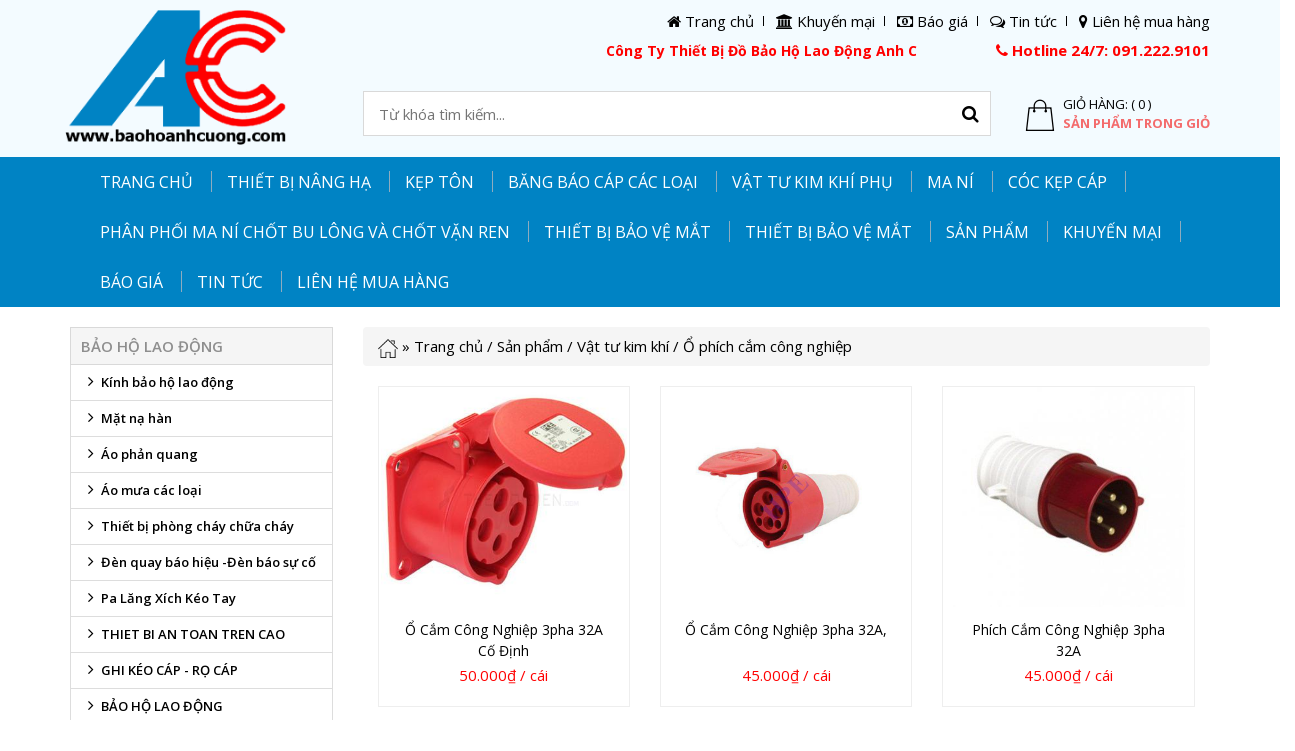

--- FILE ---
content_type: text/html; charset=utf-8
request_url: https://baohoanhcuong.com/o-phich-cam-cong-nghiep/
body_size: 16869
content:


<!DOCTYPE html>
<html lang="vi" xml:lang="vi" xmlns="//www.w3.org/1999/xhtml" 
      prefix="og: //ogp.me/ns# fb: //www.facebook.com/2008/fbml">
<meta http-equiv="content-type" content="text/html;charset=UTF-8" />
<head>
    <meta http-equiv="content-Type" content="text/html; charset=utf-8" />
    <meta name="viewport" content="width=device-width, initial-scale=1.0, user-scalable=yes" />
<title>Ổ phích cắm công nghiệp</title>
<meta name="keywords" content="Găng tay bảo hộ, găng tay chống điện, quần áo bảo hộ, đồ bảo hộ" >
<meta name="description" content="Bảo hộ lao động Anh Cường tự hào là nhà phân phối các thiết bị bảo hộ lao động lớn nhất tại miền bắc với giá cả cạnh tranh và chất lượng hàng tốt nhất, mọi chi tiết vui lòng liên hệ Hotline để có báo giá tốt nhất">
<link rel="canonical" href="https://baohoanhcuong.com:443/o-phich-cam-cong-nghiep/">
<meta property="og:type" content="website"><meta property="og:title" content="Ổ phích cắm công nghiệp">    
<meta property="og:image" content="https://baohoanhcuong.com/">
<meta property="og:url" content="https://baohoanhcuong.com:443/o-phich-cam-cong-nghiep/">
<meta property="og:description" content="Bảo hộ lao động Anh Cường tự hào là nhà phân phối các thiết bị bảo hộ lao động lớn nhất tại miền bắc với giá cả cạnh tranh và chất lượng hàng tốt nhất, mọi chi tiết vui lòng liên hệ Hotline để có báo giá tốt nhất">    
<meta property="og:locale" content="vi_VN">
<meta property="og:site_name" content="Ổ phích cắm công nghiệp">    
<meta name="ROBOTS" content="index,follow,noodp">
<meta http-equiv="content-language" content="vi">
<meta name="revisit-after" content="1 days">
<meta name="copyright" content="Copyright © by https://baohoanhcuong.com/">
<meta name="abstract" content="Ổ phích cắm công nghiệp">
<meta name="distribution" content="Global">   
<meta name="REVISIT-AFTER" content="1 DAYS">
<link rel="shortcut icon" href="/admin/seowebsite/new-logo_1_shortcuticon.png">    <!-- Java Script 
    ================================================== -->
    <script type="text/javascript">
        var site_url 	= '/';
        var base_url 	= '/';
        var public_url 	= '/theme/public//';
        var site_public_url = '/theme/public/site/style/_p06_ferrissport//';
    </script>
    
    <!-- Loader CSS -->
    <link rel="stylesheet" type="text/css" href="/theme/public/site/common/css/loaders.css?8.7.8" media="all" />
    <link rel="stylesheet" type="text/css" href="/theme/public/site/common/css/base.css?4.2.2" media="all" />        
         <!-- Bootstrap CSS -->
        <link rel="stylesheet" type="text/css" href="/theme/public/site/style/_p06_ferrissport/assets/skin/default/css/bootstrap.min.css?2.9.8" media="all" />

        <!-- Style & Reset CSS -->
        <link rel="stylesheet" type="text/css" href="/theme/public/site/style/_p06_ferrissport/assets/skin/default/css/reset.css?5.0.4" media="all" />
        <link rel="stylesheet" type="text/css" href="/theme/public/site/style/_p06_ferrissport/assets/skin/default/css/2343_style.css?9.6.1" media="all" />
        <link rel="stylesheet" type="text/css" href="/theme/public/site/style/_p06_ferrissport/assets/skin/default/css/library.css?4.2.9" media="all" />

        <!-- Required CSS -->
        <link rel="stylesheet" type="text/css" href="/theme/public/site/style/_p06_ferrissport/vendor/plugins/owl-carousel/owl.carousel.css?3.7.5" />
        <link rel="stylesheet" type="text/css" href="/theme/public/site/style/_p06_ferrissport/vendor/plugins/scrollbar/jquery.mCustomScrollbar.css?9.1.1" />
        
        <!-- jQuery -->
        <script type="text/javascript" src="/theme/public/site/style/_p06_ferrissport/vendor/jquery/jquery-1.11.1.min.js"></script>
        <script type="text/javascript" src="/theme/public/site/style/_p06_ferrissport/vendor/jquery/jquery_ui/jquery-ui.min.js"></script>
        <script type="text/javascript" src="/theme/public/site/style/_p06_ferrissport/assets/js/modernizr.custom.js"></script>
        <script type="text/javascript" src="/theme/public/site/style/_p06_ferrissport/assets/js/bootstrap/bootstrap.min.js"></script>

        <!-- Required jQuery -->
        <script type="text/javascript" src="/theme/public/site/style/_p06_ferrissport/vendor/plugins/modal/jquery.leanModal.min.js"></script>
        <script type="text/javascript" src="/theme/public/site/style/_p06_ferrissport/vendor/plugins/owl-carousel/owl.carousel.min.js"></script>
        <script type="text/javascript" src="/theme/public/site/style/_p06_ferrissport/vendor/plugins/countdown/jquery.countdown.js"></script>
        <script type="text/javascript" src="/theme/public/site/style/_p06_ferrissport/vendor/plugins/elevatezoom/jquery.elevatezoom.min.js"></script>
        <script type="text/javascript" src="/theme/public/site/style/_p06_ferrissport/assets/js/jquery.raty.min.js"></script>
        <script type="text/javascript" src="/theme/public/site/style/_p06_ferrissport/assets/js/bootstrap/responsive-tabs.js"></script>
        <script type="text/javascript" src="/theme/public/site/style/_p06_ferrissport/vendor/plugins/scrollbar/jquery.mCustomScrollbar.concat.min.js"></script>
        <script type="text/javascript" src="/theme/public/site/style/_p06_ferrissport/vendor/plugins/bx-slider/jquery.bxslider.min.js"></script>

        <!-- Theme Javascript -->
        <script type="text/javascript" src="/theme/public/site/style/_p06_ferrissport/assets/js/main.js"></script>
        <script type="text/javascript">
            jQuery(document).ready(function() {
                "use strict";
                Web5s.init({});
            });
        </script>
<!-- Global site tag (gtag.js) - Google Ads: 665205967 -->
<script async src="https://www.googletagmanager.com/gtag/js?id=AW-665205967"></script>
<script>
  window.dataLayer = window.dataLayer || [];
  function gtag(){dataLayer.push(arguments);}
  gtag('js', new Date());

  gtag('config', 'AW-665205967');
</script>

<script>
function gtag_report_conversion(url) {
  var callback = function () {
    if (typeof(url) != 'undefined') {
      window.location = url;
    }
  };
  gtag('event', 'conversion', {
      'send_to': 'AW-665205967/qRtyCNeP5c0BEM_5mL0C',
      'value': 17.0,
      'currency': 'VND',
      'event_callback': callback
  });
  return false;
}
</script>
<script type="text/javascript" src="/lib/disable-copy.js"></script>
<style>
body{

-moz-user-select: none !important;

-webkit-touch-callout: none!important;

-webkit-user-select: none!important;

-khtml-user-select: none!important;

-moz-user-select: none!important;

-ms-user-select: none!important;

user-select: none!important;

}

.col-info .price {
        display: none !important;
}

.detail_cat img {
    height: initial;
}
</style>   
	<script type="text/javascript" src="/theme/public/js/jquery/jquery.nst.ui.js"></script>
	<script type="text/javascript" src="/theme/public/js/custom.js"></script>
<script>
  (function(i,s,o,g,r,a,m){i['GoogleAnalyticsObject']=r;i[r]=i[r]||function(){
  (i[r].q=i[r].q||[]).push(arguments)},i[r].l=1*new Date();a=s.createElement(o),
  m=s.getElementsByTagName(o)[0];a.async=1;a.src=g;m.parentNode.insertBefore(a,m)
  })(window,document,'script','//www.google-analytics.com/analytics.js','ga');

  ga('create', '', 'auto');
  ga('send', 'pageview');
</script>	



<script>
$(document).ready(function(){	
	//Add Item to Cart
	$(".goodsModHome .Addcart").click(function(e){ //user click "add to cart" button
		e.preventDefault(); 
		var button_content = $(this); //this triggered button
		var iqty = $(this).parent().children("input.quantity").val(); //get quantity 
		var icode = $(this).parent().children("input.product_code").val(); //get product code
		button_content.html(''); //Loading button text 
		//button_content.attr('disabled','disabled'); //disable button before Ajax request
		$.ajax({ //make ajax request to https://baohoanhcuong.com//cart_process.php
			url: "https://baohoanhcuong.com//cart_process.php",
			type: "POST",
			dataType:"json", //expect json value from server
			
			data: { quantity: iqty, product_code: icode},
			  error: function(){
				alert('Có lỗi xảy ra, mời bạn thử lại sau');
			  }
		}).done(function(data){ //on Ajax success
		 	$("#cart-info").html(data.items); //total items in cart-info element
		 	$("#cart-info2").html(data.items); //total items in cart-info element
			$("#id-menu-thucdon" ).load( "https://baohoanhcuong.com//cart_process.php", {"load_cart":"2"}); // add items in cart menu left by id
			$("#id-phi-ship" ).load( "https://baohoanhcuong.com//cart_process.php", {"phi_ship":"1"}); // add phi ship 
			$("#id-tong-tien" ).load( "https://baohoanhcuong.com//cart_process.php", {"tong_tien":"1"}); // add tong tien
			$("#id-tong-tien-tren" ).load( "https://baohoanhcuong.com//cart_process.php", {"tong_tien":"1"}); // add tong tien
			button_content.html(''); //reset button text to original text
			alert("Bạn đã thêm thành công sản phẩm vào giỏ hàng của bạn!"); //alert user
			if($(".shopping-cart-box").css("display") == "block"){ //if cart box is still visible
				$(".cart-box").trigger( "click" ); //trigger click to update the cart box.
			}
		})
	});
	$(".goodsModHome2 button").click(function(e){ //user click "add to cart" button
		e.preventDefault(); 
		var button_content = $(this); //this triggered button
		var iqty = $(this).parent().children("input.quantity").val(); //get quantity 
		var icode = $(this).parent().children("input.product_code").val(); //get product code
		button_content.html('Đang chuyển...'); //Loading button text 
		//button_content.attr('disabled','disabled'); //disable button before Ajax request
		$.ajax({ //make ajax request to https://baohoanhcuong.com//cart_process.php
			url: "https://baohoanhcuong.com//cart_process.php",
			type: "POST",
			dataType:"json", //expect json value from server
			
			data: { quantity: iqty, product_code: icode},
			  error: function(){
				alert('Có lỗi xảy ra, mời bạn thử lại sau 11');
			  }
		}).done(function(data){ //on Ajax success
		 	$("#cart-info").html(data.items); //total items in cart-info element
		 	$("#cart-info2").html(data.items); //total items in cart-info element
			$("#id-menu-thucdon" ).load( "https://baohoanhcuong.com//cart_process.php", {"load_cart":"2"}); // add items in cart menu left by id
			$("#id-phi-ship" ).load( "https://baohoanhcuong.com//cart_process.php", {"phi_ship":"1"}); // add phi ship 
			$("#id-tong-tien" ).load( "https://baohoanhcuong.com//cart_process.php", {"tong_tien":"1"}); // add tong tien
			$("#id-tong-tien-tren" ).load( "https://baohoanhcuong.com//cart_process.php", {"tong_tien":"1"}); // add tong tien
			button_content.html('Thanh toán...'); //reset button text to original text
			window.location='/xem-gio-hang.thanhtoan';
			if($(".shopping-cart-box").css("display") == "block"){ //if cart box is still visible
				$(".cart-box").trigger( "click" ); //trigger click to update the cart box.
			}
		})
	});
	$(".goodsModHome3 button").click(function(e){ //user click "add to cart" button
		e.preventDefault(); 
		var button_content = $(this); //this triggered button
		var iqty = $(this).parent().children("input.quantity").val(); //get quantity 
		var icode = $(this).parent().children("input.product_code").val(); //get product code
		button_content.html('<i class="fa fa-shopping-cart"></i>'); //Loading button text 
		//button_content.attr('disabled','disabled'); //disable button before Ajax request
		$.ajax({ //make ajax request to https://baohoanhcuong.com//cart_process.php
			url: "https://baohoanhcuong.com//cart_process.php",
			type: "POST",
			dataType:"json", //expect json value from server
			
			data: { quantity: iqty, product_code: icode},
			  error: function(){
				alert('Có lỗi xảy ra, mời bạn thử lại sau');
			  }
		}).done(function(data){ //on Ajax success
		 	$("#cart-info").html(data.items); //total items in cart-info element
		 	$("#cart-info2").html(data.items); //total items in cart-info element
			$("#id-menu-thucdon" ).load( "https://baohoanhcuong.com//cart_process.php", {"load_cart":"2"}); // add items in cart menu left by id
			$("#id-phi-ship" ).load( "https://baohoanhcuong.com//cart_process.php", {"phi_ship":"1"}); // add phi ship 
			$("#id-tong-tien" ).load( "https://baohoanhcuong.com//cart_process.php", {"tong_tien":"1"}); // add tong tien
			$("#id-tong-tien-tren" ).load( "https://baohoanhcuong.com//cart_process.php", {"tong_tien":"1"}); // add tong tien
			button_content.html('<i class="fa fa-shopping-cart"></i>'); //reset button text to original text
			alert("Bạn đã thêm thành công sản phẩm vào giỏ hàng của bạn!"); //alert user
			if($(".shopping-cart-box").css("display") == "block"){ //if cart box is still visible
				$(".cart-box").trigger( "click" ); //trigger click to update the cart box.
			}
		})
	});
	//Show Items in Cart
	$( ".cart-box").click(function(e) { //when user clicks on cart box
		e.preventDefault(); 
		$(".shopping-cart-box").fadeIn(); //display cart box
		$("#shopping-cart-results").html('<img src="images/ajax-loader.gif">'); //show loading image
		$("#shopping-cart-results" ).load( "https://baohoanhcuong.com//cart_process.php", {"load_cart":"1"}); //Make ajax request using jQuery Load() & update results
	});
	
    // Show menu
	$(".class-menu-thucdon" ).load( "https://baohoanhcuong.com//cart_process.php", {"load_cart":"2"}); // add items in cart menu left by class
	$(".class-phi-ship" ).load( "https://baohoanhcuong.com//cart_process.php", {"phi_ship":"1"}); // add  phi ship by class
	$(".class-tong-tien" ).load( "https://baohoanhcuong.com//cart_process.php", {"tong_tien":"1"}); // add tong tien by class
	$(".class-tong-tien-tren" ).load( "https://baohoanhcuong.com//cart_process.php", {"tong_tien":"1"}); // add tong tien by class
	
	//Close Cart
	$( ".close-shopping-cart-box").click(function(e){ //user click on cart box close link
		e.preventDefault(); 
		$(".shopping-cart-box").fadeOut(); //close cart-box
	});
	
	//Remove items from menu left
	$("#id-menu-thucdon").on('click', 'a.remove-item', function(e) {
		e.preventDefault(); 
		var pcode = $(this).attr("data-code"); //get product code
		$(this).parent().fadeOut(); //remove item element from box
		$.getJSON( "https://baohoanhcuong.com//cart_process.php", {"remove_code":pcode} , function(data){ //get Item count from Server
			$("#id-menu-thucdon" ).load( "https://baohoanhcuong.com//cart_process.php", {"load_cart":"2"}); // update thuc don
			$("#id-phi-ship" ).load( "https://baohoanhcuong.com//cart_process.php", {"phi_ship":"1"}); // update phi ship
			$("#id-tong-tien" ).load( "https://baohoanhcuong.com//cart_process.php", {"tong_tien":"1"}); // update phi ship
			$("#id-tong-tien-tren" ).load( "https://baohoanhcuong.com//cart_process.php", {"tong_tien":"1"}); // update phi ship
			$(".id-menu-thucdon").trigger( "click" ); //trigger click on cart-box to update the items list
			$("#cart-info").html(data.items); //update Item count in cart-info
			$("#cart-info2").html(data.items); //update Item count in cart-info
		});
	});	
	//Remove items from cart
	$("#shopping-cart-results").on('click', 'a.remove-item', function(e) {
		e.preventDefault(); 
		var pcode = $(this).attr("data-code"); //get product code
		$(this).parent().fadeOut(); //remove item element from box
		$.getJSON( "https://baohoanhcuong.com//cart_process.php", {"remove_code":pcode} , function(data){ //get Item count from Server
			$("#cart-info").html(data.items); //update Item count in cart-info
			$("#cart-info2").html(data.items); //update Item count in cart-info
			$(".cart-box").trigger( "click" ); //trigger click on cart-box to update the items list
		});
	});

});
</script>
            <script type="application/ld+json">
{
	"@context": "https://schema.org/",
	"@type": "Website",
	"name": "Ổ phích cắm công nghiệp",
	"url": "https://baohoanhcuong.com"
}
</script>
</head>
    <body>
        <!-- Start: Main -->
        <div id="web5s_wrapper">

            <!-- Start: Header -->
            <!-- Start: Header Top -->
<div class="web5s-header-top">
    <div class="container">
        <div class="row">
            <div class="col-lg-12 hidden-xs hidden-sm">
			                           <ul class="top-links">
							﻿		<li>
			<a class="wishlist" href="/" id="wishlist-total">
				<span class="fa fa-home"></span>
				<span class="text-link">
				Trang chủ
				</span>	
			</a>
		</li>
			<li>
			<a class="wishlist" href="/khuyen-mai.htm" id="wishlist-total">
				<span class="fa fa-bank"></span>
				<span class="text-link">
				Khuyến mại				</span>	
			</a>
		</li>	
					
				<li>
			<a class="wishlist" href="/bao-gia.htm" id="wishlist-total">
				<span class="fa fa-money"></span>
				<span class="text-link">
				Báo giá				</span>	
			</a>
		</li>	
					
				<li>
			<a class="wishlist" href="/tin-tuc.htm" id="wishlist-total">
				<span class="fa fa-comments-o"></span>
				<span class="text-link">
				Tin tức				</span>	
			</a>
		</li>	
					
				<li>
			<a class="wishlist" href="/lien-he-mua-hang.htm" id="wishlist-total">
				<span class="fa fa-map-marker"></span>
				<span class="text-link">
				Liên hệ mua hàng				</span>	
			</a>
		</li>	
					
			

                                                            </ul>
			</div>
           
            <!-- Start: Account panel -->
            <div class="col-lg-2 hidden-xs hidden-sm">
			</div>
            <div class="col-lg-7 hidden-xs hidden-sm">
<div class="welcome">
                <marquee scrollamount="5" behavior="scroll" direction="left">
				<font color="#ff0000"><span style="font-size: 14px;"><b>C&ocirc;ng Ty Thiết Bị Đồ Bảo Hộ Lao Động Anh Cường . Địa chỉ : 1079 Giải Ph&oacute;ng, Thịnh Liệt, Ho&agrave;ng Mai, H&agrave; Nội</b></span></font>                </marquee>
            </div>
            </div>
            <div class="col-lg-3 hotlinetop hidden-xs hidden-sm">
			<span><i class="fa fa-phone" aria-hidden="true"></i> Hotline 24/7: 091.222.9101</span>
			</div>

</div>

        </div>
    </div>
</div>
<!-- End: Header Top -->
        
<!-- Start: Header -->
<div class="web5s-header">
    <div class="container">
        <div class="row">
            
            <!-- Logo -->
            
<h1 class="col-lg-3 col-md-3 col-sm-3 col-xs-6" id="logo">
    <a href="/" title="Trang chủ">
        <img class="img-responsive" src="/admin/logocuahang/new-logo_2_anhlogo.png" alt="Ổ phích cắm công nghiệp" 
             width="300" height="100" 
             title="Ổ phích cắm công nghiệp" />
    </a>
</h1>            
            <div class="col-md-9">
                <div class="row">
                    <!-- Cart info -->
                    <div class="col-md-3 col-md-push-9 mycart">
                        
    <div class="web5s-minicart pull-right">
	<a href="/xem-gio-hang.thanhtoan">
        <div class="tongle">
            <i class="img-cart"></i>
            <div class="cart-price-total">
                <p class="numbertw">
                    <span class="number1">
                        <span class="number1">Giỏ hàng:</span>
                        <span class="number2">
                            <a id="cart-info" href="gio-hang.html" rel="nofollow" 
                               title="Tổng số sản phẩm">
							   
							   (
				  0							   )
							   
							   
							   </a>
                        </span>
                    </span>
                </p>
                <p class="subtotal">
                    <span>
                        <a rel="nofollow" class="price" title="Giỏ hàng trống">
                                Sản phẩm trong giỏ                       </a>
                    </span>
                </p>
            </div>
        </div>
		</a>
            </div>

                    </div>
                    
                    <!-- Search -->
                    <div class="col-md-9 col-md-pull-3 menu">
                        <div class="web5s-search">



    <form class="form-search" method="get" action="/">
<input type="hidden" name="act" value="search"/>
<input type="hidden" name="frame" value="search"/>
        <input class="input-text" type="text" value="" name="tensanpham" 
               placeholder="Từ khóa tìm kiếm..." size="30" />
        <button class="button form-button" title="Tìm kiếm" type="submit">
            <i class="fa fa-search"></i>
        </button>
    </form>
</div>                    </div>
                </div>
            </div>
        </div>
    </div>
</div>
<!-- End: Header -->

    <script type="text/javascript">
    (function($)
    {
        $(document).ready(function()
        {
            // Form login action
            var login = $('#account_login form');
            login.nstUI(
            {
                method:'formAction',
                formAction:
                {
                    field_load: login.attr('_field_load'),
                    event_complete: function()
                    {
                            window.location.reload();
                    },
                    event_error_: function()
                    {
                            // window.parent.location = login.attr('_redirect');
                    }
                }
            });
        });
    })(jQuery);
    </script>

  

<div id="web5s_menu">
    <div class="">
        <div class="row">
            <div class="web5s_wapper_menu col-xs-12">
                <div class="deskmenu hidden-sm hidden-xs">
                    <div class="container">
                        <div class="col-md-12">
                            
                            <ul class="mainnav">
							<li class="top current active" ><a title="Trang chủ" href="/" class="top_link active">Trang chủ
</a></li>

	
<li class="top active"><a class="top_link active" title="THIẾT BỊ NÂNG HẠ" href="/thiet-bi-nang-ha/" class="top_link">THIẾT BỊ NÂNG HẠ</a>
		</li>
							
		
<li class="top active"><a class="top_link active" title="KẸP TÔN" href="/kep-ton/" class="top_link">KẸP TÔN</a>
		</li>
							
		
<li class="top active"><a class="top_link active" title="Băng báo cáp các loại" href="/bang-bao-cap-cac-loai/" class="top_link">Băng báo cáp các loại</a>
		</li>
							
		
<li class="top active"><a class="top_link active" title="Vật tư kim khí phụ" href="/vat-tu-kim-khi-phu/" class="top_link">Vật tư kim khí phụ</a>
		</li>
							
		
<li class="top active"><a class="top_link active" title="MA NÍ" href="/ma-ni/" class="top_link">MA NÍ</a>
		</li>
							
		
<li class="top active"><a class="top_link active" title="CÓC KẸP CÁP" href="/coc-kep-cap/" class="top_link">CÓC KẸP CÁP</a>
		</li>
							
		
<li class="top active"><a class="top_link active" title="PHÂN PHỐI MA NÍ CHỐT BU LÔNG VÀ CHỐT VẶN REN" href="/phan-phoi-ma-ni-chot-bu-long-va-chot-van-ren/" class="top_link">PHÂN PHỐI MA NÍ CHỐT BU LÔNG VÀ CHỐT VẶN REN</a>
		</li>
							
		<li class="top"><a title="THIẾT BỊ BẢO VỆ MẮT" href="/thiet-bi-bao-ve-mat/" class="top_link"><span class="down">THIẾT BỊ BẢO VỆ MẮT</span></a>
<ul class="submenu ">
			
		
						<li><a title="THIẾT BỊ BẢO VỆ MẮT" href="/thiet-bi-bao-ve-mat/" class="">THIẾT BỊ BẢO VỆ MẮT</a>	</li>
		
					
						</ul>
		</li>	
					
		
<li class="top active"><a class="top_link active" title="Thiết bị bảo vệ mắt" href="/thiet-bi-bao-ve-mat/" class="top_link">Thiết bị bảo vệ mắt</a>
		</li>
							
		<li class="top"><a title="Sản phẩm" href="/san-pham/" class="top_link"><span class="down">Sản phẩm</span></a>
<ul class="submenu ">
			
		
						<li><a title="Bảo hộ lao động" href="/bao-ho-lao-dong/" class="">Bảo hộ lao động</a>	</li>
		
					
			
		
						<li><a title="Thiết bị An Toàn Điện" href="/thiet-bi-an-toan-dien/" class="">Thiết bị An Toàn Điện</a>	</li>
		
					
			
		
						<li><a title="Vật tư kim khí" href="/vat-tu-kim-khi/" class="">Vật tư kim khí</a>	</li>
		
					
			
		
						<li><a title="Vật tư xây dựng" href="/vat-tu-xay-dung/" class="">Vật tư xây dựng</a>	</li>
		
					
						</ul>
		</li>	
					
		
<li class="top active"><a class="top_link active" title="Khuyến mại" href="/khuyen-mai/" class="top_link">Khuyến mại</a>
		</li>
							
		
<li class="top active"><a class="top_link active" title="Báo giá" href="/bao-gia/" class="top_link">Báo giá</a>
		</li>
							
		
<li class="top active"><a class="top_link active" title="Tin tức" href="/tin-tuc/" class="top_link">Tin tức</a>
		</li>
							
		
<li class="top active"><a class="top_link active" title="Liên hệ mua hàng" href="/lien-he-mua-hang/" class="top_link">Liên hệ mua hàng</a>
		</li>
							
			

                                                            </ul>
                        </div>
                    </div>
                </div>
                <!-- Start: Menu Mobile -->
                <div class="mobilemenu hidden-lg hidden-md">
                    <span style="margin-left: 10px;" class="btn2 btn-navbar leftsidebar">
                        <i class="fa fa-align-justify"></i>
                        <span class="overlay"></span>
                    </span>
                    <span class="btn2 btn-navbar show_menu_on hidden-sm hidden-xs">
                        <i class="fa fa-align-justify"></i>
                        <span class="overlay"></span>
                    </span>
                    <div id="menu_show">
                        <ul class="mainnav">
                        <li class="top current active" ><a title="Trang chủ" href="/" class="top_link active">Trang chủ
</a></li>

	
<li class="top active"><a class="top_link active" title="THIẾT BỊ NÂNG HẠ" href="/thiet-bi-nang-ha/" class="top_link">THIẾT BỊ NÂNG HẠ</a>
		</li>
							
		
<li class="top active"><a class="top_link active" title="KẸP TÔN" href="/kep-ton/" class="top_link">KẸP TÔN</a>
		</li>
							
		
<li class="top active"><a class="top_link active" title="Băng báo cáp các loại" href="/bang-bao-cap-cac-loai/" class="top_link">Băng báo cáp các loại</a>
		</li>
							
		
<li class="top active"><a class="top_link active" title="Vật tư kim khí phụ" href="/vat-tu-kim-khi-phu/" class="top_link">Vật tư kim khí phụ</a>
		</li>
							
		
<li class="top active"><a class="top_link active" title="MA NÍ" href="/ma-ni/" class="top_link">MA NÍ</a>
		</li>
							
		
<li class="top active"><a class="top_link active" title="CÓC KẸP CÁP" href="/coc-kep-cap/" class="top_link">CÓC KẸP CÁP</a>
		</li>
							
		
<li class="top active"><a class="top_link active" title="PHÂN PHỐI MA NÍ CHỐT BU LÔNG VÀ CHỐT VẶN REN" href="/phan-phoi-ma-ni-chot-bu-long-va-chot-van-ren/" class="top_link">PHÂN PHỐI MA NÍ CHỐT BU LÔNG VÀ CHỐT VẶN REN</a>
		</li>
							
		<li class="top"><a title="THIẾT BỊ BẢO VỆ MẮT" href="/thiet-bi-bao-ve-mat/" class="top_link"><span class="down">THIẾT BỊ BẢO VỆ MẮT</span></a>
<ul class="submenu ">
			
		
						<li><a title="THIẾT BỊ BẢO VỆ MẮT" href="/thiet-bi-bao-ve-mat/" class="">THIẾT BỊ BẢO VỆ MẮT</a>	</li>
		
					
						</ul>
		</li>	
					
		
<li class="top active"><a class="top_link active" title="Thiết bị bảo vệ mắt" href="/thiet-bi-bao-ve-mat/" class="top_link">Thiết bị bảo vệ mắt</a>
		</li>
							
		<li class="top"><a title="Sản phẩm" href="/san-pham/" class="top_link"><span class="down">Sản phẩm</span></a>
<ul class="submenu ">
			
		
						<li><a title="Bảo hộ lao động" href="/bao-ho-lao-dong/" class="">Bảo hộ lao động</a>	</li>
		
					
			
		
						<li><a title="Thiết bị An Toàn Điện" href="/thiet-bi-an-toan-dien/" class="">Thiết bị An Toàn Điện</a>	</li>
		
					
			
		
						<li><a title="Vật tư kim khí" href="/vat-tu-kim-khi/" class="">Vật tư kim khí</a>	</li>
		
					
			
		
						<li><a title="Vật tư xây dựng" href="/vat-tu-xay-dung/" class="">Vật tư xây dựng</a>	</li>
		
					
						</ul>
		</li>	
					
		
<li class="top active"><a class="top_link active" title="Khuyến mại" href="/khuyen-mai/" class="top_link">Khuyến mại</a>
		</li>
							
		
<li class="top active"><a class="top_link active" title="Báo giá" href="/bao-gia/" class="top_link">Báo giá</a>
		</li>
							
		
<li class="top active"><a class="top_link active" title="Tin tức" href="/tin-tuc/" class="top_link">Tin tức</a>
		</li>
							
		
<li class="top active"><a class="top_link active" title="Liên hệ mua hàng" href="/lien-he-mua-hang/" class="top_link">Liên hệ mua hàng</a>
		</li>
							
			
						</ul>
                    </div>
                </div>
                <!-- End: Menu Mobile -->
            </div>
        </div>
    </div>
</div><!-- End: Menu-->            <!-- End: Header -->

            <!-- Message -->
                        <!-- End Message -->
            <!-- Start: Content Wrapper -->
            <div id="web5s_content">
                <div class="container">
                    <div class="row">
										<div id="web5s_leftsidebar" class="col-md-3">
				        <div class="total-body">
            <!-- Start: Categories -->

				<div class="web5s-categories-nav">
			<h3 class="title">
				<span>Bảo hộ lao động</span>
			</h3>
			<div class="content">
				<ul class="nav-list">
			
		
				<li style="list-style: none;" class="">
		<a href="/kinh-bao-ho-lao-dong/" class="list-group-item-vmenu sub" data-parent="#MainMenu"><i class="fa fa-angle-right"></i>Kính bảo hộ lao động</a>
		</li>
			
					
			
		
				<li style="list-style: none;" class="">
		<a href="/mat-na-han/" class="list-group-item-vmenu sub" data-parent="#MainMenu"><i class="fa fa-angle-right"></i>Mặt nạ hàn</a>
		</li>
			
					
			
		
				<li style="list-style: none;" class="">
		<a href="/ao-phan-quang/" class="list-group-item-vmenu sub" data-parent="#MainMenu"><i class="fa fa-angle-right"></i>Áo phản quang</a>
		</li>
			
					
			
		
				<li style="list-style: none;" class="">
		<a href="/ao-mua-cac-loai/" class="list-group-item-vmenu sub" data-parent="#MainMenu"><i class="fa fa-angle-right"></i>Áo mưa các loại</a>
		</li>
			
					
			
		
				<li style="list-style: none;" class="">
		<a href="/thiet-bi-phong-chay-chua-chay/" class="list-group-item-vmenu sub" data-parent="#MainMenu"><i class="fa fa-angle-right"></i>Thiết bị phòng cháy chữa cháy</a>
		</li>
			
					
			
		
				<li style="list-style: none;" class="">
		<a href="/den-quay-bao-hieu-den-bao-su-co/" class="list-group-item-vmenu sub" data-parent="#MainMenu"><i class="fa fa-angle-right"></i>Đèn quay báo hiệu -Đèn báo sự cố</a>
		</li>
			
					
			
		
				<li style="list-style: none;" class="">
		<a href="/pa-lang-xich-keo-tay/" class="list-group-item-vmenu sub" data-parent="#MainMenu"><i class="fa fa-angle-right"></i>Pa Lăng Xích Kéo Tay</a>
		</li>
			
					
			
		
				<li style="list-style: none;" class="">
		<a href="/thiet-bi-an-toan-tren-cao/" class="list-group-item-vmenu sub" data-parent="#MainMenu"><i class="fa fa-angle-right"></i>THIET BI AN TOAN TREN CAO</a>
		</li>
			
					
			
		
				<li style="list-style: none;" class="">
		<a href="/ghi-keo-cap-ro-cap/" class="list-group-item-vmenu sub" data-parent="#MainMenu"><i class="fa fa-angle-right"></i>GHI KÉO CÁP - RỌ CÁP</a>
		</li>
			
					
			
		
				<li style="list-style: none;" class="">
		<a href="/bao-ho-lao-dong/" class="list-group-item-vmenu sub" data-parent="#MainMenu"><i class="fa fa-angle-right"></i>BẢO HỘ LAO ĐỘNG</a>
		</li>
			
					
			
		
				<li style="list-style: none;" class="">
		<a href="/ung-bao-ho/" class="list-group-item-vmenu sub" data-parent="#MainMenu"><i class="fa fa-angle-right"></i>Ủng bảo hộ</a>
		</li>
			
					
			
		
				<li style="list-style: none;" class="">
		<a href="/ao-phao-phao-cuu-sinh/" class="list-group-item-vmenu sub" data-parent="#MainMenu"><i class="fa fa-angle-right"></i>Áo phao, phao cứu sinh</a>
		</li>
			
					
			
		
				<li style="list-style: none;" class="">
		<a href="/giay-ung-bao-ho-lao-dong/" class="list-group-item-vmenu sub" data-parent="#MainMenu"><i class="fa fa-angle-right"></i>Giầy, ủng bảo hộ lao động</a>
		</li>
			
					
			
		
				<li style="list-style: none;" class="">
		<a href="/quan-ao-bhld/" class="list-group-item-vmenu sub" data-parent="#MainMenu"><i class="fa fa-angle-right"></i>Quần áo BHLĐ</a>
		</li>
			
					
			
		
				<li style="list-style: none;" class="">
		<a href="/khau-trang-mat-na-phong-doc/" class="list-group-item-vmenu sub" data-parent="#MainMenu"><i class="fa fa-angle-right"></i>Khẩu trang, mặt nạ phòng độc</a>
		</li>
			
					
			
		
				<li style="list-style: none;" class="">
		<a href="/mu-bao-ho/" class="list-group-item-vmenu sub" data-parent="#MainMenu"><i class="fa fa-angle-right"></i>Mũ bảo hộ</a>
		</li>
			
					
			
		
				<li style="list-style: none;" class="">
		<a href="/gang-tay-bhld/" class="list-group-item-vmenu sub" data-parent="#MainMenu"><i class="fa fa-angle-right"></i>Găng tay BHLĐ</a>
		</li>
			
					
			
		
				<li style="list-style: none;" class="">
		<a href="/mot-so-thiet-bi-bao-ho-khac/" class="list-group-item-vmenu sub" data-parent="#MainMenu"><i class="fa fa-angle-right"></i>Một số thiết bị bảo hộ khác</a>
		</li>
			
					
			
		
				<li style="list-style: none;" class="">
		<a href="/kinh-bao-ho-nut-bit-tai-chong-on/" class="list-group-item-vmenu sub" data-parent="#MainMenu"><i class="fa fa-angle-right"></i>Kính bảo hộ, nút bịt tai chống ồn</a>
		</li>
			
					
				         </ul>
    </div>
</div>	
			
				<div class="web5s-categories-nav">
			<h3 class="title">
				<span>Thiết bị An Toàn Điện</span>
			</h3>
			<div class="content">
				<ul class="nav-list">
			
		
				<li style="list-style: none;" class="">
		<a href="/rong-roc-puly/" class="list-group-item-vmenu sub" data-parent="#MainMenu"><i class="fa fa-angle-right"></i>RÒNG RỌC (PULY)</a>
		</li>
			
					
			
		
				<li style="list-style: none;" class="">
		<a href="/day-an-toan/" class="list-group-item-vmenu sub" data-parent="#MainMenu"><i class="fa fa-angle-right"></i>Dây an toàn</a>
		</li>
			
					
			
		
				<li style="list-style: none;" class="">
		<a href="/Gang-tay-cach-dien/" class="list-group-item-vmenu sub" data-parent="#MainMenu"><i class="fa fa-angle-right"></i>Găng tay cách điện</a>
		</li>
			
					
			
		
				<li style="list-style: none;" class="">
		<a href="/Ung-cach-dien/" class="list-group-item-vmenu sub" data-parent="#MainMenu"><i class="fa fa-angle-right"></i>Ủng cách điện</a>
		</li>
			
					
			
		
				<li style="list-style: none;" class="">
		<a href="/tham-cach-dien-tam-cao-su-chiu-dau/" class="list-group-item-vmenu sub" data-parent="#MainMenu"><i class="fa fa-angle-right"></i>Thảm cách điện, tấm cao su chịu dầu</a>
		</li>
			
					
			
		
				<li style="list-style: none;" class="">
		<a href="/Sao-cach-dien-bo-tiep-dia/" class="list-group-item-vmenu sub" data-parent="#MainMenu"><i class="fa fa-angle-right"></i>Sào cách điện, bộ tiếp địa</a>
		</li>
			
					
			
		
				<li style="list-style: none;" class="">
		<a href="/thang-day-thoat-hiem-day-thung-cac-loai/" class="list-group-item-vmenu sub" data-parent="#MainMenu"><i class="fa fa-angle-right"></i>Thang dây thoát hiểm, dây thừng các loại</a>
		</li>
			
					
			
		
				<li style="list-style: none;" class="">
		<a href="/Khoa-ham-truot-chong-roi/" class="list-group-item-vmenu sub" data-parent="#MainMenu"><i class="fa fa-angle-right"></i>Khóa hãm trượt chống rơi</a>
		</li>
			
					
			
		
				<li style="list-style: none;" class="">
		<a href="/Khoa-giao-xay-dung/" class="list-group-item-vmenu sub" data-parent="#MainMenu"><i class="fa fa-angle-right"></i>Khóa giáo xây dựng</a>
		</li>
			
					
			
		
				<li style="list-style: none;" class="">
		<a href="/Tang-do-vai/" class="list-group-item-vmenu sub" data-parent="#MainMenu"><i class="fa fa-angle-right"></i>Tăng đơ vải</a>
		</li>
			
					
			
		
				<li style="list-style: none;" class="">
		<a href="/Thiet-bi-cach-dien-khac/" class="list-group-item-vmenu sub" data-parent="#MainMenu"><i class="fa fa-angle-right"></i>Thiết bị cách điện khác</a>
		</li>
			
					
				         </ul>
    </div>
</div>	
			
				<div class="web5s-categories-nav">
			<h3 class="title">
				<span>Vật tư kim khí</span>
			</h3>
			<div class="content">
				<ul class="nav-list">
			
		
				<li style="list-style: none;" class="">
		<a href="/day-hoi/" class="list-group-item-vmenu sub" data-parent="#MainMenu"><i class="fa fa-angle-right"></i>Dây hơi</a>
		</li>
			
					
			
		
				<li style="list-style: none;" class="">
		<a href="/guong-cau-loi/" class="list-group-item-vmenu sub" data-parent="#MainMenu"><i class="fa fa-angle-right"></i>Gương cầu lồi</a>
		</li>
			
					
			
		
				<li style="list-style: none;" class="">
		<a href="/bien-bao-cong-truong-bien-bao-gt/" class="list-group-item-vmenu sub" data-parent="#MainMenu"><i class="fa fa-angle-right"></i>Biển báo công trường, biển báo GT</a>
		</li>
			
					
			
		
				<li style="list-style: none;" class="">
		<a href="/cuon-rao-day-phan-quang-cuon-decan/" class="list-group-item-vmenu sub" data-parent="#MainMenu"><i class="fa fa-angle-right"></i>Cuộn rào, dây phản quang, cuộn decan</a>
		</li>
			
					
			
		
				<li style="list-style: none;" class="">
		<a href="/coc-tieu-dai-phan-cach/" class="list-group-item-vmenu sub" data-parent="#MainMenu"><i class="fa fa-angle-right"></i>Cọc tiêu, dải phân cách</a>
		</li>
			
					
			
		
				<li style="list-style: none;" class="">
		<a href="/den-canh-bao-gay-giao-thong/" class="list-group-item-vmenu sub" data-parent="#MainMenu"><i class="fa fa-angle-right"></i>Đèn cảnh báo, gậy giao thông</a>
		</li>
			
					
			
		
				<li style="list-style: none;" class="">
		<a href="/op-chan-banh-xe-thanh-op-tuong-go-giam-toc/" class="list-group-item-vmenu sub" data-parent="#MainMenu"><i class="fa fa-angle-right"></i>Ốp chặn bánh xe, thanh ốp tường, gờ giảm tốc</a>
		</li>
			
					
			
		
				<li style="list-style: none;" class="">
		<a href="/bat-chong-chay/" class="list-group-item-vmenu sub" data-parent="#MainMenu"><i class="fa fa-angle-right"></i>Bạt chống cháy</a>
		</li>
			
					
			
		
				<li style="list-style: none;" class="">
		<a href="/cap-thep/" class="list-group-item-vmenu sub" data-parent="#MainMenu"><i class="fa fa-angle-right"></i>Cáp thép</a>
		</li>
			
					
			
		
				<li style="list-style: none;" class="activemenu">
		<a href="/o-phich-cam-cong-nghiep/" class="list-group-item-vmenu sub" data-parent="#MainMenu"><i class="fa fa-angle-right"></i>Ổ phích cắm công nghiệp</a>
		</li>
			
					
			
		
				<li style="list-style: none;" class="">
		<a href="/day-cap-vai-cau-hang/" class="list-group-item-vmenu sub" data-parent="#MainMenu"><i class="fa fa-angle-right"></i>Dây cáp vải cẩu hàng</a>
		</li>
			
					
			
		
				<li style="list-style: none;" class="">
		<a href="/vat-tu-kim-khi-khac/" class="list-group-item-vmenu sub" data-parent="#MainMenu"><i class="fa fa-angle-right"></i>Vật tư kim khí khác</a>
		</li>
			
					
				         </ul>
    </div>
</div>	
			
				<div class="web5s-categories-nav">
			<h3 class="title">
				<span>Vật tư xây dựng</span>
			</h3>
			<div class="content">
				<ul class="nav-list">
			
		
				<li style="list-style: none;" class="">
		<a href="/luoi-cong-trinh/" class="list-group-item-vmenu sub" data-parent="#MainMenu"><i class="fa fa-angle-right"></i>Lưới công trình</a>
		</li>
			
					
			
		
				<li style="list-style: none;" class="">
		<a href="/bao-jumbo/" class="list-group-item-vmenu sub" data-parent="#MainMenu"><i class="fa fa-angle-right"></i>Bao jumbo</a>
		</li>
			
					
			
		
				<li style="list-style: none;" class="">
		<a href="/bao-tai/" class="list-group-item-vmenu sub" data-parent="#MainMenu"><i class="fa fa-angle-right"></i>Bao tải</a>
		</li>
			
					
			
		
				<li style="list-style: none;" class="">
		<a href="/bat/" class="list-group-item-vmenu sub" data-parent="#MainMenu"><i class="fa fa-angle-right"></i>Bạt</a>
		</li>
			
					
				         </ul>
    </div>
</div>	
			
		
	



            <!-- End: Hotdeal Fashion -->
     
<div class="title_bak">Tổng truy cập</div>
<div style="    border: 1px solid #a2a2a2;">  

<style>
/***********************************CSS Total connect ***********************************/
.clear {
    clear: both;
}
.block_thongke_row_cl1 {
    display: inline; float: left; height: 30px; margin-right:5px;    width: 25px;
}
.block_thongke_row_cl2 {
    float: left; height: 30px; width: 125px;
}
.block_thongke_row_cl3 {
    display: inline; float: left; height: 30px; padding-left: 5px; width: 40px; }
.block_thongke_row_cl1_img {
    float: right; height: 20px; width: 85px;
}
</style>
<div class="block_statistics" style="    padding: 20px;">
     
      <div class="block_thongke_row_cl1"><img src="/theme/control/Desktop/Mod/Total/vtoday.png" width="16" height="16"></div>
      <div class="block_thongke_row_cl2">Tổng truy cập</div>
      <div class="block_thongke_row_cl3" id="qcStats_total">1390134</div>

  

      <div class="block_thongke_row_cl1 clear"><img src="/theme/control/Desktop/Mod/Total/vtoday.png" width="16" height="16"></div>
      <div class="block_thongke_row_cl2">Trực tuyến</div>
      <div class="block_thongke_row_cl3" id="qcStats_online">000006</div>
	     <div class="clear"></div>
    </div>	

</div>
 </div>					</div>
					<div id="web5s_mainbody" class="col-md-9">
					

<div class="category-breadcrumb hidden-xs" role="navigation">
                <ul class="breadcrumb nav breadcrumb-nav" itemprop="itemListElement" itemscope="itemscope" itemtype="http://schema.org/BreadcrumbList">
 				<a class="home" href="/"><img style="height: 20px;" src="/theme/home.png" alt="Trang nhất"> <span class="breakcolumn">»</span> Trang chủ</a>
		 
				/ <a href="/san-pham/" class="home" rel="up" itemprop="url">Sản phẩm</a>	
				 
				/ <a href="/vat-tu-kim-khi/" class="home" rel="up" itemprop="url">Vật tư kim khí</a>
				 
				/ <a href="/o-phich-cam-cong-nghiep/" class="home" rel="up" itemprop="url">Ổ phích cắm công nghiệp</a>
				
                                                            </ul>
															

				                <div class="clear"></div>
            </div>
<div class="category-products products-grid">
<ul class="clearfix">
	
	<!-- Start Code -->



<!-- START LOOP###################################################################-->
                       <li class="timer-item col-lg-4 col-md-4 col-sm-4 col-xs-6">
                <div class="item-inner">
                    <div class="images-container">
                                                    
                                                
                        <a href="/o-cam-cong-nghiep-3pha-32a-co-dinh.html" title="Ổ cắm công nghiệp 3pha 32A cố định">
                            <img src="/admin/sanpham/324-6518168360_2744_anh1.jpg" alt="0" />
                        </a>
                        
                        <div class="actions">
                            <div class="cart-content">
                                <a href="/o-cam-cong-nghiep-3pha-32a-co-dinh.html" class="button btn-cart" title="Mua hàng">
                                    <span><span><i class="fa fa-eye"></i>Mua hàng</span></span>
                                </a>
                                <ul class="add-to-links">
                                    <li class="item-wishlist">
                                        <a href="#add" class="goodsModHome link-wishlist add_favorite "  title="Thêm sản phẩm vào giỏ hàng">
		<input type="hidden" style="    width: 40px;height: 30px;padding: 5px;" class="quantity" type="number" step="1" min="1" name="product_qty" value="1" title="Qty" class="input-text qty text" size="4">
		<input class="product_code" type="hidden" name="product_code" value="2744" />
		<i class="fa fa-shopping-cart Addcart wishlist"></i>
                                        </a>
                                    </li>
                                </ul>
                            </div>
                        </div>
                    </div>

                    <!-- images-container -->
                    <div class="des-container">
                        <div class="item-info">
                            <div class="info-inner">
                                <div class="item-title">
                                     <div class="item-title">
                                        <a title="Ổ cắm công nghiệp 3pha 32A cố định" href="/o-cam-cong-nghiep-3pha-32a-co-dinh.html">Ổ cắm công nghiệp 3pha 32A cố định</a>
                                    </div> 
                                    <!--item-title-->
                                </div> 
                                <!--item-title-->
                                <div class="item-content">
                                    <div class="item-price">
                                        <div class="price-box">
                                                                                        
                                            <p class="special-price">
                                                <span class="price-label">Giá:</span>
                                                <span id="product-price-45" class="price"><p class="price_buy">50.000₫ / cái</p></span>
                                            </p>
                                        </div>
                                    </div>
                                </div>
                            </div>
                        </div>
                    </div> 
                    <!-- des-container -->
                </div> 
               <!-- item-inner -->
               
               <!-- timer-item -->
                <script type="text/javascript">
                    jQuery(document).ready(function() {
                        $("#product-show-").owlCarousel({
                            items: 5,
                            loop: false,
                            nav: true,
                            navText: ["<i class='fa fa-caret-left'></i>","<i class='fa fa-caret-right'></i>"],
                            dots: false,
                            responsive : {
                              0     : { items: 1 },
                              414   : { items: 2 },
                              768   : { items: 4 },
                              992   : { items: 5 },
                              1200  : { items: 5 }
                            },
                            autoplay: false,
                            autoplayHoverPause: true
                        });
                    });
                    </script>
            </li>
	
<!-- END LOOP###################################################################-->

<!-- START LOOP###################################################################-->
                       <li class="timer-item col-lg-4 col-md-4 col-sm-4 col-xs-6">
                <div class="item-inner">
                    <div class="images-container">
                                                    
                                                
                        <a href="/o-cam-cong-nghiep-3pha-32a.html" title="Ổ cắm công nghiệp 3pha 32A,">
                            <img src="/admin/sanpham/bo-o-phich-cam-4-pha-32a-1m4G3-NOyoY9_simg_d0daf0_800x1200_max_2743_anh1.jpg" alt="0" />
                        </a>
                        
                        <div class="actions">
                            <div class="cart-content">
                                <a href="/o-cam-cong-nghiep-3pha-32a.html" class="button btn-cart" title="Mua hàng">
                                    <span><span><i class="fa fa-eye"></i>Mua hàng</span></span>
                                </a>
                                <ul class="add-to-links">
                                    <li class="item-wishlist">
                                        <a href="#add" class="goodsModHome link-wishlist add_favorite "  title="Thêm sản phẩm vào giỏ hàng">
		<input type="hidden" style="    width: 40px;height: 30px;padding: 5px;" class="quantity" type="number" step="1" min="1" name="product_qty" value="1" title="Qty" class="input-text qty text" size="4">
		<input class="product_code" type="hidden" name="product_code" value="2743" />
		<i class="fa fa-shopping-cart Addcart wishlist"></i>
                                        </a>
                                    </li>
                                </ul>
                            </div>
                        </div>
                    </div>

                    <!-- images-container -->
                    <div class="des-container">
                        <div class="item-info">
                            <div class="info-inner">
                                <div class="item-title">
                                     <div class="item-title">
                                        <a title="Ổ cắm công nghiệp 3pha 32A," href="/o-cam-cong-nghiep-3pha-32a.html">Ổ cắm công nghiệp 3pha 32A,</a>
                                    </div> 
                                    <!--item-title-->
                                </div> 
                                <!--item-title-->
                                <div class="item-content">
                                    <div class="item-price">
                                        <div class="price-box">
                                                                                        
                                            <p class="special-price">
                                                <span class="price-label">Giá:</span>
                                                <span id="product-price-45" class="price"><p class="price_buy">45.000₫ / cái</p></span>
                                            </p>
                                        </div>
                                    </div>
                                </div>
                            </div>
                        </div>
                    </div> 
                    <!-- des-container -->
                </div> 
               <!-- item-inner -->
               
               <!-- timer-item -->
                <script type="text/javascript">
                    jQuery(document).ready(function() {
                        $("#product-show-").owlCarousel({
                            items: 5,
                            loop: false,
                            nav: true,
                            navText: ["<i class='fa fa-caret-left'></i>","<i class='fa fa-caret-right'></i>"],
                            dots: false,
                            responsive : {
                              0     : { items: 1 },
                              414   : { items: 2 },
                              768   : { items: 4 },
                              992   : { items: 5 },
                              1200  : { items: 5 }
                            },
                            autoplay: false,
                            autoplayHoverPause: true
                        });
                    });
                    </script>
            </li>
	
<!-- END LOOP###################################################################-->

<!-- START LOOP###################################################################-->
                       <li class="timer-item col-lg-4 col-md-4 col-sm-4 col-xs-6">
                <div class="item-inner">
                    <div class="images-container">
                                                    
                                                
                        <a href="/phich-cam-cong-nghiep-3pha-32a.html" title="Phích cắm công nghiệp 3pha 32A">
                            <img src="/admin/sanpham/lsc1324371969_2742_anh1.jpg" alt="0" />
                        </a>
                        
                        <div class="actions">
                            <div class="cart-content">
                                <a href="/phich-cam-cong-nghiep-3pha-32a.html" class="button btn-cart" title="Mua hàng">
                                    <span><span><i class="fa fa-eye"></i>Mua hàng</span></span>
                                </a>
                                <ul class="add-to-links">
                                    <li class="item-wishlist">
                                        <a href="#add" class="goodsModHome link-wishlist add_favorite "  title="Thêm sản phẩm vào giỏ hàng">
		<input type="hidden" style="    width: 40px;height: 30px;padding: 5px;" class="quantity" type="number" step="1" min="1" name="product_qty" value="1" title="Qty" class="input-text qty text" size="4">
		<input class="product_code" type="hidden" name="product_code" value="2742" />
		<i class="fa fa-shopping-cart Addcart wishlist"></i>
                                        </a>
                                    </li>
                                </ul>
                            </div>
                        </div>
                    </div>

                    <!-- images-container -->
                    <div class="des-container">
                        <div class="item-info">
                            <div class="info-inner">
                                <div class="item-title">
                                     <div class="item-title">
                                        <a title="Phích cắm công nghiệp 3pha 32A" href="/phich-cam-cong-nghiep-3pha-32a.html">Phích cắm công nghiệp 3pha 32A</a>
                                    </div> 
                                    <!--item-title-->
                                </div> 
                                <!--item-title-->
                                <div class="item-content">
                                    <div class="item-price">
                                        <div class="price-box">
                                                                                        
                                            <p class="special-price">
                                                <span class="price-label">Giá:</span>
                                                <span id="product-price-45" class="price"><p class="price_buy">45.000₫ / cái</p></span>
                                            </p>
                                        </div>
                                    </div>
                                </div>
                            </div>
                        </div>
                    </div> 
                    <!-- des-container -->
                </div> 
               <!-- item-inner -->
               
               <!-- timer-item -->
                <script type="text/javascript">
                    jQuery(document).ready(function() {
                        $("#product-show-").owlCarousel({
                            items: 5,
                            loop: false,
                            nav: true,
                            navText: ["<i class='fa fa-caret-left'></i>","<i class='fa fa-caret-right'></i>"],
                            dots: false,
                            responsive : {
                              0     : { items: 1 },
                              414   : { items: 2 },
                              768   : { items: 4 },
                              992   : { items: 5 },
                              1200  : { items: 5 }
                            },
                            autoplay: false,
                            autoplayHoverPause: true
                        });
                    });
                    </script>
            </li>
	
<!-- END LOOP###################################################################-->

<!-- START LOOP###################################################################-->
                       <li class="timer-item col-lg-4 col-md-4 col-sm-4 col-xs-6">
                <div class="item-inner">
                    <div class="images-container">
                                                    
                                                
                        <a href="/o-cam-cong-nghiep-3pha-16a.html" title="Ổ cắm công nghiệp 3pha 16A">
                            <img src="/admin/sanpham/o-cam-cong-nghiep-4-pha-16a-1m4G3-UJcmnS_simg_ab1f47_350x350_maxb_2741_anh1.jpg" alt="0" />
                        </a>
                        
                        <div class="actions">
                            <div class="cart-content">
                                <a href="/o-cam-cong-nghiep-3pha-16a.html" class="button btn-cart" title="Mua hàng">
                                    <span><span><i class="fa fa-eye"></i>Mua hàng</span></span>
                                </a>
                                <ul class="add-to-links">
                                    <li class="item-wishlist">
                                        <a href="#add" class="goodsModHome link-wishlist add_favorite "  title="Thêm sản phẩm vào giỏ hàng">
		<input type="hidden" style="    width: 40px;height: 30px;padding: 5px;" class="quantity" type="number" step="1" min="1" name="product_qty" value="1" title="Qty" class="input-text qty text" size="4">
		<input class="product_code" type="hidden" name="product_code" value="2741" />
		<i class="fa fa-shopping-cart Addcart wishlist"></i>
                                        </a>
                                    </li>
                                </ul>
                            </div>
                        </div>
                    </div>

                    <!-- images-container -->
                    <div class="des-container">
                        <div class="item-info">
                            <div class="info-inner">
                                <div class="item-title">
                                     <div class="item-title">
                                        <a title="Ổ cắm công nghiệp 3pha 16A" href="/o-cam-cong-nghiep-3pha-16a.html">Ổ cắm công nghiệp 3pha 16A</a>
                                    </div> 
                                    <!--item-title-->
                                </div> 
                                <!--item-title-->
                                <div class="item-content">
                                    <div class="item-price">
                                        <div class="price-box">
                                                                                        
                                            <p class="special-price">
                                                <span class="price-label">Giá:</span>
                                                <span id="product-price-45" class="price"><p class="price_buy">35.000₫ / cái</p></span>
                                            </p>
                                        </div>
                                    </div>
                                </div>
                            </div>
                        </div>
                    </div> 
                    <!-- des-container -->
                </div> 
               <!-- item-inner -->
               
               <!-- timer-item -->
                <script type="text/javascript">
                    jQuery(document).ready(function() {
                        $("#product-show-").owlCarousel({
                            items: 5,
                            loop: false,
                            nav: true,
                            navText: ["<i class='fa fa-caret-left'></i>","<i class='fa fa-caret-right'></i>"],
                            dots: false,
                            responsive : {
                              0     : { items: 1 },
                              414   : { items: 2 },
                              768   : { items: 4 },
                              992   : { items: 5 },
                              1200  : { items: 5 }
                            },
                            autoplay: false,
                            autoplayHoverPause: true
                        });
                    });
                    </script>
            </li>
	
<!-- END LOOP###################################################################-->

<!-- START LOOP###################################################################-->
                       <li class="timer-item col-lg-4 col-md-4 col-sm-4 col-xs-6">
                <div class="item-inner">
                    <div class="images-container">
                                                    
                                                
                        <a href="/phich-cam-cong-nghiep-3pha.html" title="Phích cắm công nghiệp 3pha">
                            <img src="/admin/sanpham/TB2bTZkofDH8KJjy1XcXXcpdXXa_3491428667-1_400x400-1_2712_anh1.jpg" alt="0" />
                        </a>
                        
                        <div class="actions">
                            <div class="cart-content">
                                <a href="/phich-cam-cong-nghiep-3pha.html" class="button btn-cart" title="Mua hàng">
                                    <span><span><i class="fa fa-eye"></i>Mua hàng</span></span>
                                </a>
                                <ul class="add-to-links">
                                    <li class="item-wishlist">
                                        <a href="#add" class="goodsModHome link-wishlist add_favorite "  title="Thêm sản phẩm vào giỏ hàng">
		<input type="hidden" style="    width: 40px;height: 30px;padding: 5px;" class="quantity" type="number" step="1" min="1" name="product_qty" value="1" title="Qty" class="input-text qty text" size="4">
		<input class="product_code" type="hidden" name="product_code" value="2712" />
		<i class="fa fa-shopping-cart Addcart wishlist"></i>
                                        </a>
                                    </li>
                                </ul>
                            </div>
                        </div>
                    </div>

                    <!-- images-container -->
                    <div class="des-container">
                        <div class="item-info">
                            <div class="info-inner">
                                <div class="item-title">
                                     <div class="item-title">
                                        <a title="Phích cắm công nghiệp 3pha" href="/phich-cam-cong-nghiep-3pha.html">Phích cắm công nghiệp 3pha</a>
                                    </div> 
                                    <!--item-title-->
                                </div> 
                                <!--item-title-->
                                <div class="item-content">
                                    <div class="item-price">
                                        <div class="price-box">
                                                                                        
                                            <p class="special-price">
                                                <span class="price-label">Giá:</span>
                                                <span id="product-price-45" class="price"><p class="price_buy">25.000₫ / cái</p></span>
                                            </p>
                                        </div>
                                    </div>
                                </div>
                            </div>
                        </div>
                    </div> 
                    <!-- des-container -->
                </div> 
               <!-- item-inner -->
               
               <!-- timer-item -->
                <script type="text/javascript">
                    jQuery(document).ready(function() {
                        $("#product-show-").owlCarousel({
                            items: 5,
                            loop: false,
                            nav: true,
                            navText: ["<i class='fa fa-caret-left'></i>","<i class='fa fa-caret-right'></i>"],
                            dots: false,
                            responsive : {
                              0     : { items: 1 },
                              414   : { items: 2 },
                              768   : { items: 4 },
                              992   : { items: 5 },
                              1200  : { items: 5 }
                            },
                            autoplay: false,
                            autoplayHoverPause: true
                        });
                    });
                    </script>
            </li>
	
<!-- END LOOP###################################################################-->

<!-- START LOOP###################################################################-->
                       <li class="timer-item col-lg-4 col-md-4 col-sm-4 col-xs-6">
                <div class="item-inner">
                    <div class="images-container">
                                                    
                                                
                        <a href="/o-cam-cong-nghiep.html" title="Ổ cắm công nghiệp">
                            <img src="/admin/sanpham/o-cam-di-dong-270x208635870929614082572_2711_anh1.jpg" alt="0" />
                        </a>
                        
                        <div class="actions">
                            <div class="cart-content">
                                <a href="/o-cam-cong-nghiep.html" class="button btn-cart" title="Mua hàng">
                                    <span><span><i class="fa fa-eye"></i>Mua hàng</span></span>
                                </a>
                                <ul class="add-to-links">
                                    <li class="item-wishlist">
                                        <a href="#add" class="goodsModHome link-wishlist add_favorite "  title="Thêm sản phẩm vào giỏ hàng">
		<input type="hidden" style="    width: 40px;height: 30px;padding: 5px;" class="quantity" type="number" step="1" min="1" name="product_qty" value="1" title="Qty" class="input-text qty text" size="4">
		<input class="product_code" type="hidden" name="product_code" value="2711" />
		<i class="fa fa-shopping-cart Addcart wishlist"></i>
                                        </a>
                                    </li>
                                </ul>
                            </div>
                        </div>
                    </div>

                    <!-- images-container -->
                    <div class="des-container">
                        <div class="item-info">
                            <div class="info-inner">
                                <div class="item-title">
                                     <div class="item-title">
                                        <a title="Ổ cắm công nghiệp" href="/o-cam-cong-nghiep.html">Ổ cắm công nghiệp</a>
                                    </div> 
                                    <!--item-title-->
                                </div> 
                                <!--item-title-->
                                <div class="item-content">
                                    <div class="item-price">
                                        <div class="price-box">
                                                                                        
                                            <p class="special-price">
                                                <span class="price-label">Giá:</span>
                                                <span id="product-price-45" class="price"><p class="price_buy">17.000₫ / cái</p></span>
                                            </p>
                                        </div>
                                    </div>
                                </div>
                            </div>
                        </div>
                    </div> 
                    <!-- des-container -->
                </div> 
               <!-- item-inner -->
               
               <!-- timer-item -->
                <script type="text/javascript">
                    jQuery(document).ready(function() {
                        $("#product-show-").owlCarousel({
                            items: 5,
                            loop: false,
                            nav: true,
                            navText: ["<i class='fa fa-caret-left'></i>","<i class='fa fa-caret-right'></i>"],
                            dots: false,
                            responsive : {
                              0     : { items: 1 },
                              414   : { items: 2 },
                              768   : { items: 4 },
                              992   : { items: 5 },
                              1200  : { items: 5 }
                            },
                            autoplay: false,
                            autoplayHoverPause: true
                        });
                    });
                    </script>
            </li>
	
<!-- END LOOP###################################################################-->

<!-- START LOOP###################################################################-->
                       <li class="timer-item col-lg-4 col-md-4 col-sm-4 col-xs-6">
                <div class="item-inner">
                    <div class="images-container">
                                                    
                                                
                        <a href="/phich-cam-cong-nghiep.html" title="Phích cắm công nghiệp">
                            <img src="/admin/sanpham/32a-3p-220v-ip44-phich-cam-cong-nghiep-egk-023-6c_2710_anh1.jpg" alt="0" />
                        </a>
                        
                        <div class="actions">
                            <div class="cart-content">
                                <a href="/phich-cam-cong-nghiep.html" class="button btn-cart" title="Mua hàng">
                                    <span><span><i class="fa fa-eye"></i>Mua hàng</span></span>
                                </a>
                                <ul class="add-to-links">
                                    <li class="item-wishlist">
                                        <a href="#add" class="goodsModHome link-wishlist add_favorite "  title="Thêm sản phẩm vào giỏ hàng">
		<input type="hidden" style="    width: 40px;height: 30px;padding: 5px;" class="quantity" type="number" step="1" min="1" name="product_qty" value="1" title="Qty" class="input-text qty text" size="4">
		<input class="product_code" type="hidden" name="product_code" value="2710" />
		<i class="fa fa-shopping-cart Addcart wishlist"></i>
                                        </a>
                                    </li>
                                </ul>
                            </div>
                        </div>
                    </div>

                    <!-- images-container -->
                    <div class="des-container">
                        <div class="item-info">
                            <div class="info-inner">
                                <div class="item-title">
                                     <div class="item-title">
                                        <a title="Phích cắm công nghiệp" href="/phich-cam-cong-nghiep.html">Phích cắm công nghiệp</a>
                                    </div> 
                                    <!--item-title-->
                                </div> 
                                <!--item-title-->
                                <div class="item-content">
                                    <div class="item-price">
                                        <div class="price-box">
                                                                                        
                                            <p class="special-price">
                                                <span class="price-label">Giá:</span>
                                                <span id="product-price-45" class="price"><p class="price_buy">16.000₫ / cái</p></span>
                                            </p>
                                        </div>
                                    </div>
                                </div>
                            </div>
                        </div>
                    </div> 
                    <!-- des-container -->
                </div> 
               <!-- item-inner -->
               
               <!-- timer-item -->
                <script type="text/javascript">
                    jQuery(document).ready(function() {
                        $("#product-show-").owlCarousel({
                            items: 5,
                            loop: false,
                            nav: true,
                            navText: ["<i class='fa fa-caret-left'></i>","<i class='fa fa-caret-right'></i>"],
                            dots: false,
                            responsive : {
                              0     : { items: 1 },
                              414   : { items: 2 },
                              768   : { items: 4 },
                              992   : { items: 5 },
                              1200  : { items: 5 }
                            },
                            autoplay: false,
                            autoplayHoverPause: true
                        });
                    });
                    </script>
            </li>
	
<!-- END LOOP###################################################################-->
	<!-- End Code -->


	
					</div>
					
</div>                </div>
            </div>
            <!-- End: Content Wrapper -->

            <!-- Start: Brand Banner -->
                <!-- End: Partner -->
    <div class="web5s-brand">
        <div class="container">
            <div class="row">
                <ul id="owl-brand-web5s" class="owl-carousel">
<li>
<a href="#" title="/lienketlinkphai/dayroi_8_anhlienket_21_anhlienket.jpg">
<img src="/admin//lienketlinkphai/dayroi_8_anhlienket_21_anhlienket.jpg" alt="/lienketlinkphai/dayroi_8_anhlienket_21_anhlienket.jpg" /></a>
</li>
<li>
<a href="#" title="/lienketlinkphai/state_bicycle_cranks_galaxy_4_anhlienket_22_anhlienket.png">
<img src="/admin//lienketlinkphai/state_bicycle_cranks_galaxy_4_anhlienket_22_anhlienket.png" alt="/lienketlinkphai/state_bicycle_cranks_galaxy_4_anhlienket_22_anhlienket.png" /></a>
</li>
<li>
<a href="#" title="/lienketlinkphai/zing_3_anhlienket_23_anhlienket.jpg">
<img src="/admin//lienketlinkphai/zing_3_anhlienket_23_anhlienket.jpg" alt="/lienketlinkphai/zing_3_anhlienket_23_anhlienket.jpg" /></a>
</li>
<li>
<a href="#" title="/lienketlinkphai/yan_2_anhlienket_24_anhlienket.png">
<img src="/admin//lienketlinkphai/yan_2_anhlienket_24_anhlienket.png" alt="/lienketlinkphai/yan_2_anhlienket_24_anhlienket.png" /></a>
</li>
<li>
<a href="#" title="/lienketlinkphai/24h_5_anhlienket_25_anhlienket.jpg">
<img src="/admin//lienketlinkphai/24h_5_anhlienket_25_anhlienket.jpg" alt="/lienketlinkphai/24h_5_anhlienket_25_anhlienket.jpg" /></a>
</li>
 
<li>
<a href="#" title="/lienketlinkphai/dayroi_8_anhlienket_21_anhlienket.jpg">
<img src="/admin//lienketlinkphai/dayroi_8_anhlienket_21_anhlienket.jpg" alt="/lienketlinkphai/dayroi_8_anhlienket_21_anhlienket.jpg" /></a>
</li>
<li>
<a href="#" title="/lienketlinkphai/state_bicycle_cranks_galaxy_4_anhlienket_22_anhlienket.png">
<img src="/admin//lienketlinkphai/state_bicycle_cranks_galaxy_4_anhlienket_22_anhlienket.png" alt="/lienketlinkphai/state_bicycle_cranks_galaxy_4_anhlienket_22_anhlienket.png" /></a>
</li>
<li>
<a href="#" title="/lienketlinkphai/zing_3_anhlienket_23_anhlienket.jpg">
<img src="/admin//lienketlinkphai/zing_3_anhlienket_23_anhlienket.jpg" alt="/lienketlinkphai/zing_3_anhlienket_23_anhlienket.jpg" /></a>
</li>
<li>
<a href="#" title="/lienketlinkphai/yan_2_anhlienket_24_anhlienket.png">
<img src="/admin//lienketlinkphai/yan_2_anhlienket_24_anhlienket.png" alt="/lienketlinkphai/yan_2_anhlienket_24_anhlienket.png" /></a>
</li>
<li>
<a href="#" title="/lienketlinkphai/24h_5_anhlienket_25_anhlienket.jpg">
<img src="/admin//lienketlinkphai/24h_5_anhlienket_25_anhlienket.jpg" alt="/lienketlinkphai/24h_5_anhlienket_25_anhlienket.jpg" /></a>
</li>
 	
			</ul>
            </div>
        </div>
    </div>
            <!-- End: Brand Banner -->

            <!-- Start: Footer -->
            <div class="web5s_ft_wrapper">
    <div class="footer-info">
        <div class="container">
            <div class="row">
                <div class="col-md-9">
                    <div class="row">
                        <div class="col-md-8">
                            <div class="contact-info">
                                <h3 class="title-ft">Thông tin liên hệ</h3>
									
								<strong>C&Ocirc;NG TY THIẾT BỊ ĐỒ BẢO HỘ LAO ĐỘNG ANH CƯỜNG</strong><br />
BẢO HỘ LAO ĐỘNG ANH CƯỜNG<br />
Địa chỉ : 1079 Giải Ph&oacute;ng, Thịnh Liệt, Ho&agrave;ng Mai, H&agrave; Nội<br />
Kho h&agrave;ng: Giải Ph&oacute;ng, Quận Ho&agrave;ng Mai, TP H&agrave; Nội.<br />
Hotline 24/7: 091.222.9101<br />
Email: baoholaodonganhcuong@gmail.com                            </div>
                        </div>
                        
                        <div class="col-md-4">
                            <div class="timer-open">
                                <h3 class="title-ft">
                                    Thời gian mở cửa                                </h3>
								<p>Thứ 2 - Thứ 6: 7h - 18h<br />
Thứ 7 v&agrave; CN: 8h - 17h<br />
----------------------------------<br />
Li&ecirc;n hệ ngo&agrave;i giờ vui l&ograve;ng gọi:<br />
Hotline 24/7: 091.222.9101</p>                        </div>
                    </div>
                </div>
                </div>
                <div class="col-md-3">
    <div class="footer-news">
        <h3 class="title-ft">Bản đồ  tới chúng tôi</h3>
                    <div class="blog-inner clearfix">
					<iframe allowfullscreen="" frameborder="0" height="150" scrolling="no" src="https://www.google.com/maps/embed?pb=!1m18!1m12!1m3!1d3725.352283083335!2d105.83946541493175!3d20.97851118602563!2m3!1f0!2f0!3f0!3m2!1i1024!2i768!4f13.1!3m3!1m2!1s0x3135ad21fa22f4df%3A0x6c15c0c5e9dbf08!2zQ8O0bmcgVHkgVGhp4bq_dCBC4buLIMSQ4buTIELhuqNvIEjhu5kgTGFvIMSQ4buZbmcgQW5oIEPGsOG7nW5n!5e0!3m2!1svi!2s!4v1529468204218" style="border:0" width="100%"></iframe>            </div>
            </div>
</div>            </div>
        </div>
    </div>
    
    <!-- .footer-newsletter -->
    <div class="footer-bottom">
        <div class="container">
            <div class="row">
                <div class="col-xs-12">
                    <div class="footer-line">
                        <div class="row">
                            <div class="col-md-9 col-xs-12">
                                <div class="copyright">
                                   <div class="copyright">&copy; <a href="/"> </a>BẢO HỘ LAO ĐỘNG ANH CƯỜNG&nbsp;&nbsp;- Cung cấp thiết bị&nbsp;bảo hộ lao động, thiết bị an to&agrave;n điện&nbsp;h&agrave;ng đầu tại Việt Nam</div></div>
                            </div>

 
                <div class="col-md-3 col-xs-12">
                    <div class="social-icons clearfix">
                        <ul>
                                <li><a class="fa fa-facebook" 
                                       href="#" 
                                       title="facebook"></a>
                                </li>
                                                            <li><a class="fa fa-google-plus" 
                                       href="#" 
                                       title="google-plus"></a>
                                </li>
                                                            <li><a class="fa fa-twitter" 
                                       href="#" 
                                       title="twitter"></a>
                                </li>
                                                            <li><a class="fa fa-youtube" 
                                       href="#" 
                                       title="youtube"></a>
                                </li>
                                                    </ul>
                    </div>
                </div>
                        </div>
                    </div>
                </div>
            </div>
        </div>
    </div>
</div>

<a href="javascript:void(0)" class="bTo-top">Top</a>

<!-- Main js -->
<script type="text/javascript">
//####################################################
// Packet: Web5s v2.0 jQuery Handle
// @author : tieudv89
// @Version : 1.0
// @Publish : 2016-01-01
// @Copyright: iNET Corperation INC
//####################################################
        (function($)
        {
            $(document).ready(function()
            {
                // == Add favorite && Compare == //
                // Them san pham vao danh sach ua thich
                $("a#add_favorite, a.add_favorite").click(function(){       
                        alert_msg(this, 'favorite');
                });

                // Them san pham vao so sanh
                $("a#add_compare, a.add_compare").click(function(){       
                        alert_msg(this, 'compare');
                });

                // == Cart == //
                var cart_area = $('#web5s-view-cart');
                if(cart_area.length > 0)
                {
                        var max_qty = cart_area.find('.qty a.plus').attr('max');
                        cart_area.find('.quantity a').click(function()
                        {       
                                var rowid = $(this).attr('_rowid');
                                cart_area.find('form[id=row-'+rowid+']').submit();
                        });
                }

                // == Rating handle == //
                var rate_area = $('.star');

                
                // == Form filter handle == //
                var form = $('form[name=filter]');
                form.find('input[type=radio], input[type=checkbox], select[name=sort_order], select[name=page_size]').change(function ()
                {
                        submit_form();
                });

                form.find('#search-high-price').click(function ()
                {
                        submit_form();
                });


                // == Checkout handle == //
                var checkout_area = $('.info-checkout');
                if(checkout_area.length > 0)
                {
                        var inp = $('input[name=payment]');
                        inp.click(function () 
                        {
                                var _t = $(this);
                                if(_t.attr('_type') == 'cod')
                                {
                                        checkout_area.find('.change-payment-method #_type_in_store').hide(100);
                                        checkout_area.find('.change-payment-method #_type_delivery input[name=shipping_type]').prop('checked', true);
                                }
                                else
                                {
                                        checkout_area.find('.change-payment-method #_type_in_store').show(100);
                                        checkout_area.find('.change-payment-method #_type_delivery input[name=shipping_type]').prop('checked', false);
                                }

                                checkout_area.find('.payment-method-toggle').hide();
                                checkout_area.find('#payment_type_' + _t.attr('_type') + '_note').show(100);
                        });

                        // Tu dong chon TP/ QH
                        var _this = $('select[name=province]');
                        var id = _this.val();
                        loadDistridct(_this, id, 0, true);

                        // Chon quan huyen theo thanh pho
                        var province = $('#param_province, #param_province_other');
                        province.change(function () 
                        {
                                var _this = $(this);
                                var id = _this.val();
                                loadDistridct(_this, id, 0, true);
                        });
                }
            });
        })(jQuery);

        /*
         * Load Distridct
         */
        function loadDistridct(_t, id, dist_id, loadDistridct)
        {
                var _type = _t.attr('_type');
                var url = 'get-district.html';
                if(loadDistridct == true)
                {
                        $.post(url, {id: id, type : _type}, function (data) 
                        {
                                $('#show-distridct'+_type).html(data);
                        });
                }

                if(dist_id > 0)
                {
                        if(
                                !$('input[name=delivery_to_the_same_address]').is(':checked')
                                 && _t.attr('_type') == 'province'
                        )
                        {
                                return false;
                        }

                        $.post('order/get_fee_ship.json', 
                        {province_id: id, district_id : dist_id}, function (data) 
                        {
                                if(data.total != 'undefined' && data.total)
                                {
                                        $('#total_fee_ship_amount').html(data.fee_ship);
                                        $('#cell_total_purchase_value strong').html(data.total);
                                }
                        });
                }
        }

        $('input[name="delivery_to_the_same_address"]').click(function()
        {
            if($(this).prop('checked'))
            {
                $('#shipping-address').hide();
            }
        });

        /*
         * Xu ly thong tin khi thay doi Quan/Huyen
         */
        function changeDistridct(e)
        {
                var _this = $(e);
                var id = $('select[name='+_this.attr('_type')+']').val();

                var dist_id = $(e).val();
                loadDistridct(_this, id, dist_id, false);
        }

    // == Coupon handle == //

        // Tu dong kich hoat
        calcCodeCoupon();

        /*
        * Xu ly ma giam gia
        */
        function calcCodeCoupon()
        {
                var coupon_area = $('.web5s-coupon');
                if(!coupon_area.length)
                {
                    return false;
                }

                var code = coupon_area.find('input[name=code]').val();

                if(code == '' || code == 'undefined')
                {
                    coupon_area.find('input[name=code]').focus();
                    return false;
                }

                // Handle
                $(this).nstUI({
                    method: "loadAjax",
                    loadAjax: 
                    {
                        url: '//gomlambattrang.com/order/calcCodeCoupon.html',
                        data: 'code=' + code,
                        field: {load: '', show: ''},
                        event_complete: function(data)
                        {
                            if(data)
                            {
                                if(data.status != 'undefined' && data.status == 'true')
                                {
                                    coupon_area.find('#coupon_result #cp_note').html('');
                                    coupon_area.find('#coupon_result .couponed').html(data.respon);
                                    coupon_area.find('input[name=code]').attr('value', '');
                                    coupon_area.find('#saleoffCode').removeClass('show');
                                    coupon_area.find('#coupon_result .value').html(data.total);

                                    return false;
                                }
                                else
                                {
                                    coupon_area.find('#coupon_result .couponed, #coupon_result .value').html('');
                                    coupon_area.find('#coupon_result #cp_note').html(data.note);
                                }
                            }
                            else
                            {
                                coupon_area.find('#coupon_result .couponed, #coupon_result .value').html('');
                            }
                        }
                    },
                });
        }

        /*
        * Xoa ma giam gia
        */
        function removeCode(code)
        {
                var coupon_area = $('.web5s-coupon');
                if(code == 'undefined' || !code)
                {
                        return false;
                }

                coupon_area.find('#saleoffCode').addClass('show');

                // Handle
                $(this).nstUI({
                        method: "loadAjax",
                        loadAjax:{
                                url: '',
                                data: 'code=' + code + '&action=del',
                                field: {load: '', show: ''},
                                event_complete: function(data)
                                {
                                        coupon_area.find('#submit_coupon_code').show();
                                        coupon_area.find('#coupon_result .couponed, #coupon_result .value').html('');
                                }
                        },
                })
        }

        // == Javascript Function == //
        function submit_form()
        {
                // Form filter handle
                var form    = $('form[name=filter]');
                var content = $('#web5s_product_content');
                var _url    = 'indexd41d.html?';

                var check   = new Array();

                form.find("[name='manufac[]']:checked").each(function (i, val)
                {
                    check[i] = $(this).val();
                });
                var manufacs = check.join("|");
                if(manufacs != undefined && manufacs != '')
                {
                        _url += '&manufac=' + manufacs;
                }

                // Price 
                var price = form.find("[name=price]:checked").val();
		_url += '&price=' + price;
                var check = new Array();
                form.find("[name='attributes[]']:checked").each(function (i, val)
                {
                        check[i] = $(this).val();
                });

                var attributes = check.join("|");
                if(attributes != undefined && attributes != '')
                {
                        _url += '&attributes=' + attributes;
                }
                else
                {
                        // Select attributes
                        var attributes = $("select[name='attributes']").val();
                        if(attributes != undefined && attributes != '')
                        {
                                _url += '&attributes=' + attributes;
                        }     
                }

                // Sort order
                var sort_order = form.find("[name='sort_order']").val();
                if(sort_order != undefined && sort_order != '')
                {
                        _url += '&sort_order=' + sort_order;
                }

                // Page size
                var page_size = form.find("[name='page_size']").val();
                if(page_size != undefined && page_size != '')
                {
                        _url += '&page_size=' + page_size;
                }

                // Price option
                var low_price   = $('#low-price');
                var high_price  = $('#high-price');

                var lowprice  = form.find(low_price).val();
                var highprice = form.find(high_price).val();
                if(lowprice != undefined && lowprice != '')
                {
                        _url += '&lowprice=' + lowprice;
                }
                if(highprice != undefined && highprice != '')
                {
                        _url += '&highprice=' + highprice;
                }

                _url += '&filter=1' ;

                window.location.href = _url;
                        }
</script>
<!-- Plugins -->


<div class="alert alert-success alert-dismissible" role="alert" id="alert-msg">
    <button type="button" class="close" data-dismiss="alert" aria-label="Close"><span aria-hidden="true">&times;</span></button>
    <strong>
        <span class="fa fa-check"></span> <span id="body-alert-msg"></span>
    </strong>
</div>
<style type="text/css">
    #alert-msg{position: fixed;top: 100px;right: 0px;border-radius: 0px;z-index: 9999;display: none;}
    #alert-msg strong{font-size: 12px;padding-right: 10px;}
</style>
<!-- Plugin script -->
<style>
.phonering-alo-phone {
position: fixed;
    visibility: hidden;
    background-color: transparent;
    width: 200px;
    height: 200px;
    cursor: pointer;
    z-index: 200000!important;
    -webkit-backface-visibility: hidden;
    -webkit-transform: translateZ(0);
    transition: visibility .5s;
    right: 150px;
    top: initial !important;
    left: -40px;
    bottom: -40px;
    display: block;
}

.phonering-alo-phone.phonering-alo-show {
    visibility:visible
}

@-webkit-keyframes fadeInRight {
    0% {
        opacity:0;
        -webkit-transform:translate3d(100%,0,0);
        transform:translate3d(100%,0,0)
    }

    100% {
        opacity:1;
        -webkit-transform:none;
        transform:none
    }
}

@-webkit-keyframes fadeInRightBig {
    0% {
        opacity:0;
        -webkit-transform:translate3d(2000px,0,0);
        transform:translate3d(2000px,0,0)
    }

    100% {
        opacity:1;
        -webkit-transform:none;
        transform:none
    }
}

@-webkit-keyframes fadeOutRight {
    0% {
        opacity:1
    }

    100% {
        opacity:0;
        -webkit-transform:translate3d(100%,0,0);
        transform:translate3d(100%,0,0)
    }
}

.fadeOutRight {
    -webkit-animation-name:fadeOutRight;
    animation-name:fadeOutRight
}

.phonering-alo-phone.phonering-alo-static {
    opacity:.6
}

.phonering-alo-phone.phonering-alo-hover,.phonering-alo-phone:hover {
    opacity:1
}

.phonering-alo-ph-circle {
    width:160px;
    height:160px;
    top:20px;
    left:20px;
    position:absolute;
    background-color:transparent;
    border-radius:100% !important;
    border:2px solid rgba(30,30,30,0.4);
    border:2px solid #bfebfc 9;
    opacity:.1;
    -webkit-animation:phonering-alo-circle-anim 1.2s infinite ease-in-out;
    animation:phonering-alo-circle-anim 1.2s infinite ease-in-out;
    transition:all .5s;
    -webkit-transform-origin:50% 50%;
    -ms-transform-origin:50% 50%;
    transform-origin:50% 50%
}

.phonering-alo-phone.phonering-alo-active .phonering-alo-ph-circle {
    -webkit-animation:phonering-alo-circle-anim 1.1s infinite ease-in-out!important;
    animation:phonering-alo-circle-anim 1.1s infinite ease-in-out!important
}

.phonering-alo-phone.phonering-alo-static .phonering-alo-ph-circle {
    -webkit-animation:phonering-alo-circle-anim 2.2s infinite ease-in-out!important;
    animation:phonering-alo-circle-anim 2.2s infinite ease-in-out!important
}

.phonering-alo-phone.phonering-alo-hover .phonering-alo-ph-circle,.phonering-alo-phone:hover .phonering-alo-ph-circle {
    border-color:#00aff2;
    opacity:.5
}

.phonering-alo-phone.phonering-alo-green.phonering-alo-hover .phonering-alo-ph-circle,.phonering-alo-phone.phonering-alo-green:hover .phonering-alo-ph-circle {
    border-color:#75eb50 ;
    border-color:#baf5a7;
    opacity:.5
}

.phonering-alo-phone.phonering-alo-green .phonering-alo-ph-circle {
    border-color:#00aff2 ;
    border-color:#bfebfc;
    opacity:.5
}

.phonering-alo-phone.phonering-alo-gray.phonering-alo-hover .phonering-alo-ph-circle,.phonering-alo-phone.phonering-alo-gray:hover .phonering-alo-ph-circle {
    border-color:#ccc;
    opacity:.5
}

.phonering-alo-phone.phonering-alo-gray .phonering-alo-ph-circle {
    border-color:#75eb50 ;
    opacity:.5
}

.phonering-alo-ph-circle-fill {
    width:100px;
    height:100px;
    top:50px;
    left:50px;
    position:absolute;
    background-color: #000;
    border-radius:100% !important;
    border:2px solid transparent;
    -webkit-animation:phonering-alo-circle-fill-anim 2.3s infinite ease-in-out;
    animation:phonering-alo-circle-fill-anim 2.3s infinite ease-in-out;
    transition:all .5s;
    -webkit-transform-origin:50% 50%;
    -ms-transform-origin:50% 50%;
    transform-origin:50% 50%
}

.phonering-alo-phone.phonering-alo-active .phonering-alo-ph-circle-fill {
    -webkit-animation:phonering-alo-circle-fill-anim 1.7s infinite ease-in-out!important;
    animation:phonering-alo-circle-fill-anim 1.7s infinite ease-in-out!important
}

.phonering-alo-phone.phonering-alo-static .phonering-alo-ph-circle-fill {
    -webkit-animation:phonering-alo-circle-fill-anim 2.3s infinite ease-in-out!important;
    animation:phonering-alo-circle-fill-anim 2.3s infinite ease-in-out!important;
    opacity:0!important
}

.phonering-alo-phone.phonering-alo-hover .phonering-alo-ph-circle-fill,.phonering-alo-phone:hover .phonering-alo-ph-circle-fill {
    background-color:rgba(0,175,242,0.5);
    background-color:#00aff2 9;
    opacity:.75!important
}

.phonering-alo-phone.phonering-alo-green.phonering-alo-hover .phonering-alo-ph-circle-fill,.phonering-alo-phone.phonering-alo-green:hover .phonering-alo-ph-circle-fill {
    background-color:rgba(117,235,80,0.5);
    background-color:#baf5a7 9;
    opacity:.75!important
}

.phonering-alo-phone.phonering-alo-green .phonering-alo-ph-circle-fill {
    background-color:rgba(0,175,242,0.5);
    background-color:#a6e3fa 9
}

.phonering-alo-phone.phonering-alo-gray.phonering-alo-hover .phonering-alo-ph-circle-fill,.phonering-alo-phone.phonering-alo-gray:hover .phonering-alo-ph-circle-fill {
    background-color:rgba(204,204,204,0.5);
    background-color:#ccc 9;
    opacity:.75!important
}

.phonering-alo-phone.phonering-alo-gray .phonering-alo-ph-circle-fill {
    background-color:rgba(117,235,80,0.5);
    opacity:.75!important
}

.phonering-alo-ph-img-circle {
    width:60px;
    height:60px;
    top:70px;
    left:70px;
    position:absolute;
    background:rgba(30,30,30,0.1) url([data-uri]) no-repeat center center;
    border-radius:100% !important;
    border:2px solid transparent;
    -webkit-animation:phonering-alo-circle-img-anim 1s infinite ease-in-out;
    animation:phonering-alo-circle-img-anim 1s infinite ease-in-out;
    -webkit-transform-origin:50% 50%;
    -ms-transform-origin:50% 50%;
    transform-origin:50% 50%
}

.phonering-alo-phone.phonering-alo-active .phonering-alo-ph-img-circle {
    -webkit-animation:phonering-alo-circle-img-anim 1s infinite ease-in-out!important;
    animation:phonering-alo-circle-img-anim 1s infinite ease-in-out!important
}

.phonering-alo-phone.phonering-alo-static .phonering-alo-ph-img-circle {
    -webkit-animation:phonering-alo-circle-img-anim 0 infinite ease-in-out!important;
    animation:phonering-alo-circle-img-anim 0 infinite ease-in-out!important
}

.phonering-alo-phone.phonering-alo-hover .phonering-alo-ph-img-circle,.phonering-alo-phone:hover .phonering-alo-ph-img-circle {
    background-color:#00aff2
}

.phonering-alo-phone.phonering-alo-green.phonering-alo-hover .phonering-alo-ph-img-circle,.phonering-alo-phone.phonering-alo-green:hover .phonering-alo-ph-img-circle {
    background-color:#75eb50;
    background-color:#75eb50 9
}

.phonering-alo-phone.phonering-alo-green .phonering-alo-ph-img-circle {
    background-color:#00aff2;
    background-color:#00aff2 9
}

.phonering-alo-phone.phonering-alo-gray.phonering-alo-hover .phonering-alo-ph-img-circle,.phonering-alo-phone.phonering-alo-gray:hover .phonering-alo-ph-img-circle {
    background-color:#ccc
}

.phonering-alo-phone.phonering-alo-gray .phonering-alo-ph-img-circle {
    background-color:#75eb50
}

@-webkit-keyframes phonering-alo-circle-anim {
    0% {
        -webkit-transform:rotate(0) scale(.5) skew(1deg);
        -webkit-opacity:.1
    }

    30% {
        -webkit-transform:rotate(0) scale(.7) skew(1deg);
        -webkit-opacity:.5
    }

    100% {
        -webkit-transform:rotate(0) scale(1) skew(1deg);
        -webkit-opacity:.1
    }
}

@-webkit-keyframes phonering-alo-circle-fill-anim {
    0% {
        -webkit-transform:rotate(0) scale(.7) skew(1deg);
        opacity:.2
    }

    50% {
        -webkit-transform:rotate(0) scale(1) skew(1deg);
        opacity:.2
    }

    100% {
        -webkit-transform:rotate(0) scale(.7) skew(1deg);
        opacity:.2
    }
}

@-webkit-keyframes phonering-alo-circle-img-anim {
    0% {
        -webkit-transform:rotate(0) scale(1) skew(1deg)
    }

    10% {
        -webkit-transform:rotate(-25deg) scale(1) skew(1deg)
    }

    20% {
        -webkit-transform:rotate(25deg) scale(1) skew(1deg)
    }

    30% {
        -webkit-transform:rotate(-25deg) scale(1) skew(1deg)
    }

    40% {
        -webkit-transform:rotate(25deg) scale(1) skew(1deg)
    }

    50% {
        -webkit-transform:rotate(0) scale(1) skew(1deg)
    }

    100% {
        -webkit-transform:rotate(0) scale(1) skew(1deg)
    }
}

@-webkit-keyframes fadeInRight {
    0% {
        opacity:0;
        -webkit-transform:translate3d(100%,0,0);
        -ms-transform:translate3d(100%,0,0);
        transform:translate3d(100%,0,0)
    }

    100% {
        opacity:1;
        -webkit-transform:none;
        -ms-transform:none;
        transform:none
    }
}

@keyframes fadeInRight {
    0% {
        opacity:0;
        -webkit-transform:translate3d(100%,0,0);
        -ms-transform:translate3d(100%,0,0);
        transform:translate3d(100%,0,0)
    }

    100% {
        opacity:1;
        -webkit-transform:none;
        -ms-transform:none;
        transform:none
    }
}

@-webkit-keyframes fadeOutRight {
    0% {
        opacity:1
    }

    100% {
        opacity:0;
        -webkit-transform:translate3d(100%,0,0);
        -ms-transform:translate3d(100%,0,0);
        transform:translate3d(100%,0,0)
    }
}

@keyframes fadeOutRight {
    0% {
        opacity:1
    }

    100% {
        opacity:0;
        -webkit-transform:translate3d(100%,0,0);
        -ms-transform:translate3d(100%,0,0);
        transform:translate3d(100%,0,0)
    }
}

@-webkit-keyframes phonering-alo-circle-anim {
    0% {
        -webkit-transform:rotate(0) scale(.5) skew(1deg);
                transform:rotate(0) scale(.5) skew(1deg);
        opacity:.1
    }

    30% {
        -webkit-transform:rotate(0) scale(.7) skew(1deg);
                transform:rotate(0) scale(.7) skew(1deg);
        opacity:.5
    }

    100% {
        -webkit-transform:rotate(0) scale(1) skew(1deg);
                transform:rotate(0) scale(1) skew(1deg);
        opacity:.1
    }
}

@keyframes phonering-alo-circle-anim {
    0% {
        -webkit-transform:rotate(0) scale(.5) skew(1deg);
                transform:rotate(0) scale(.5) skew(1deg);
        opacity:.1
    }

    30% {
        -webkit-transform:rotate(0) scale(.7) skew(1deg);
                transform:rotate(0) scale(.7) skew(1deg);
        opacity:.5
    }

    100% {
        -webkit-transform:rotate(0) scale(1) skew(1deg);
                transform:rotate(0) scale(1) skew(1deg);
        opacity:.1
    }
}

@-webkit-keyframes phonering-alo-circle-fill-anim {
    0% {
        -webkit-transform:rotate(0) scale(.7) skew(1deg);
                transform:rotate(0) scale(.7) skew(1deg);
        opacity:.2
    }

    50% {
        -webkit-transform:rotate(0) scale(1) skew(1deg);
                transform:rotate(0) scale(1) skew(1deg);
        opacity:.2
    }

    100% {
        -webkit-transform:rotate(0) scale(.7) skew(1deg);
                transform:rotate(0) scale(.7) skew(1deg);
        opacity:.2
    }
}

@keyframes phonering-alo-circle-fill-anim {
    0% {
        -webkit-transform:rotate(0) scale(.7) skew(1deg);
                transform:rotate(0) scale(.7) skew(1deg);
        opacity:.2
    }

    50% {
        -webkit-transform:rotate(0) scale(1) skew(1deg);
                transform:rotate(0) scale(1) skew(1deg);
        opacity:.2
    }

    100% {
        -webkit-transform:rotate(0) scale(.7) skew(1deg);
                transform:rotate(0) scale(.7) skew(1deg);
        opacity:.2
    }
}

@-webkit-keyframes phonering-alo-circle-img-anim {
    0% {
        -webkit-transform:rotate(0) scale(1) skew(1deg);
                transform:rotate(0) scale(1) skew(1deg)
    }

    10% {
        -webkit-transform:rotate(-25deg) scale(1) skew(1deg);
                transform:rotate(-25deg) scale(1) skew(1deg)
    }

    20% {
        -webkit-transform:rotate(25deg) scale(1) skew(1deg);
                transform:rotate(25deg) scale(1) skew(1deg)
    }

    30% {
        -webkit-transform:rotate(-25deg) scale(1) skew(1deg);
                transform:rotate(-25deg) scale(1) skew(1deg)
    }

    40% {
        -webkit-transform:rotate(25deg) scale(1) skew(1deg);
                transform:rotate(25deg) scale(1) skew(1deg)
    }

    50% {
        -webkit-transform:rotate(0) scale(1) skew(1deg);
                transform:rotate(0) scale(1) skew(1deg)
    }

    100% {
        -webkit-transform:rotate(0) scale(1) skew(1deg);
                transform:rotate(0) scale(1) skew(1deg)
    }
}

@keyframes phonering-alo-circle-img-anim {
    0% {
        -webkit-transform:rotate(0) scale(1) skew(1deg);
                transform:rotate(0) scale(1) skew(1deg)
    }

    10% {
        -webkit-transform:rotate(-25deg) scale(1) skew(1deg);
                transform:rotate(-25deg) scale(1) skew(1deg)
    }

    20% {
        -webkit-transform:rotate(25deg) scale(1) skew(1deg);
                transform:rotate(25deg) scale(1) skew(1deg)
    }

    30% {
        -webkit-transform:rotate(-25deg) scale(1) skew(1deg);
                transform:rotate(-25deg) scale(1) skew(1deg)
    }

    40% {
        -webkit-transform:rotate(25deg) scale(1) skew(1deg);
                transform:rotate(25deg) scale(1) skew(1deg)
    }

    50% {
        -webkit-transform:rotate(0) scale(1) skew(1deg);
                transform:rotate(0) scale(1) skew(1deg)
    }

    100% {
        -webkit-transform:rotate(0) scale(1) skew(1deg);
                transform:rotate(0) scale(1) skew(1deg)
    }
}
</style>


<div class="phonering-alo-phone phonering-alo-green phonering-alo-show hidden-lg hidden-md" id="phonering-alo-phoneIcon" style="right: -40px; top: 70px; display: block;">
    <div class="phonering-alo-ph-circle"></div>
    <div class="phonering-alo-ph-circle-fill"></div>
    <a href="tel:091.222.9101"></a>
    <div class="phonering-alo-ph-img-circle">
        <a href="tel:091.222.9101"></a>
        <a href="tel:091.222.9101" class="pps-btn-img " title="Liên hệ">
            <img src="//i.imgur.com/v8TniL3.png" alt="Liên hệ" width="50" onmouseover="this.src='//i.imgur.com/v8TniL3.png';" onmouseout="this.src='//i.imgur.com/v8TniL3.png';">
        </a>
    </div>
</div>          <!-- End: Footer -->
        </div>
        <!-- End: Main -->
<script lang="javascript">var _vc_data = {id : 5724470, secret : 'c1942da40b031e2963ecbebfaaf6f111'};(function() {var ga = document.createElement('script');ga.type = 'text/javascript';ga.async=true; ga.defer=true;ga.src = '//live.vnpgroup.net/client/tracking.js?id=5724470';var s = document.getElementsByTagName('script');s[0].parentNode.insertBefore(ga, s[0]);})();</script>   
<!-- AutoAds Tracking Code -->
<script id='autoAdsMaxLead-widget-script' src='https://cdn.autoads.asia/scripts/autoads-maxlead-widget.js?business_id=5CA2F4476D554C3395E31A8E638C349B' type='text/javascript' charset='UTF-8' async></script>
<!-- End -->      	
    </body>

</html>

--- FILE ---
content_type: text/css
request_url: https://baohoanhcuong.com/theme/public/site/common/css/base.css?4.2.2
body_size: 256
content:
.tab-content * {
  font-size:100%;
  line-height: 1.5;
}
.tab-content ul>li {
    margin-left: 20px;
}
/* Table style */
.tab-content table {
    font-family: verdana,arial,sans-serif;
    font-size:11px;
    color:#333333;
    border-width: 1px;
    border-color: #666666;
    border-collapse: collapse;
}
.tab-content table th {
    border-width: 1px;
    padding: 8px;
    border-style: solid;
    border-color: #666666;
    background-color: #dedede;
}
.tab-content table td {
    border-width: 1px;
    padding: 8px;
    border-style: solid;
    border-color: #666666;
    background-color: #ffffff;
}

--- FILE ---
content_type: text/css
request_url: https://baohoanhcuong.com/theme/public/site/style/_p06_ferrissport/assets/skin/default/css/2343_style.css?9.6.1
body_size: 14673
content:
@charset "utf-8";
/* CSS Document */
@import url(https://fonts.googleapis.com/css?family=Open+Sans:300italic,400italic,600italic,700italic,300,400,600,700&amp;subset=latin,vietnamese,latin-ext);
@import url(https://fonts.googleapis.com/css?family=Roboto:400italic,600italic,700italic,400,600,700&amp;subset=latin,vietnamese,latin-ext);
@import url("../../../fonts/font-awesome/font-awesome.css");
@import url("../../../fonts/pe-icon-7-stroke/css/pe-icon-7-stroke.css");

body {
  font-family: "Open Sans", Helvetica, Arial, sans-serif;
  font-size: 13px;
  font-weight: 400;
  line-height: 1.5;
  color: #000;
  background: #fff;
}
input,
button,
select,
textarea {
  font-family: inherit;
  font-size: inherit;
  line-height: inherit;
}
a {
  color: #000;
  -webkit-transition: all 0.15s ease;
  -moz-transition: all 0.15s ease;
  transition: all 0.15s ease;
}
a:hover,
a:focus {
  color: #f36b6c;
  text-decoration: none;
  outline: 0;
}
figure {
  margin: 0;
}
img {
  vertical-align: middle;
  max-width: 100%;
}
.no-margin {
  margin: 0;
  padding: 0;
}
.effect {
  display: block;
  overflow: hidden;
}
.effect img {
  transition: all 0.2s linear 0s;
}
.effect:hover img {
  transform: scale(1.05);
}
.eff-v3 {
  background-color: #000;
  overflow: hidden;
  position: relative;
}
.eff-v3 a {
  position: relative;
  z-index: 99;
}
.eff-v3:before, .eff-v3:after {
  bottom: 20px;
  content: "";
  left: 20px;
  opacity: 0;
  position: absolute;
  right: 20px;
  top: 20px;
  -webkit-transition: opacity 0.35s ease 0s, transform 0.35s ease 0s;
  -o-transition: opacity 0.35s ease 0s, transform 0.35s ease 0s;
  transition: opacity 0.35s ease 0s, transform 0.35s ease 0s;
  z-index: 1;
}
.eff-v3:before {
  border-bottom: 1px solid #ffffff;
  border-top: 1px solid #ffffff;
  -webkit-transform: scale(0, 1);
  -ms-transform: scale(0, 1);
  -o-transform: scale(0, 1);
  transform: scale(0, 1);
}
.eff-v3:after {
  border-left: 1px solid #ffffff;
  border-right: 1px solid #ffffff;
  -webkit-transform: scale(1, 0);
  -ms-transform: scale(1, 0);
  -o-transform: scale(1, 0);
  transform: scale(1, 0);
}
.eff-v3 img {
  opacity: 1;
  filter: alpha(opacity=100);
  -webkit-transition: opacity 0.35s ease 0s;
  -o-transition: opacity 0.35s ease 0s;
  transition: opacity 0.35s ease 0s;
      width: 100%;
}
.eff-v3:hover:before, .eff-v3:hover:after {
  opacity: 1;
  filter: alpha(opacity=100);
  -webkit-transform: scale(1);
  -ms-transform: scale(1);
  -o-transform: scale(1);
  transform: scale(1);
}
.eff-v3:hover img {
  opacity: 0.5;
  filter: alpha(opacity=50);
}
.row.no-gutter {
  margin: 0 auto;
}
.row.no-gutter [class*="col-"]:not(:first-child), 
.row.no-gutter [class*="col-"]:not(:last-child) {
  padding-left: 0;
  padding-right: 0;
}
.field-row {
  margin-bottom: 25px;
}
.field-row label {
  color: #333;
  display: block;
  font-size: 13px;
  font-weight: 600;
  margin-bottom: 5px;
  text-transform: capitalize;
}
.field-row input {
  width: 100%;
}
.le-input {
  background-color: #eaeaea;
  border: medium none;
  border-radius: 3px;
  color: #3d3d3d;
  padding: 5px;
  transition: all 0.3s ease 0s;
  width: 100%;
  outline: none;
}
.le-button {
  background: #f36b6c;
  border: medium none;
  border-radius: 4px;
  color: #fff;
  display: inline-block;
  font-size: 15px;
  font-weight: bold;
  line-height: 20px;
  padding: 10px 20px;
  text-transform: uppercase;
  transition: all 0.3s ease 0s;
}
.le-button.huge {
  padding: 18px 40px;
}
.le-button:hover {
  color: #fff;
  background: #000;
}
button.button {
  border: 1px #ddd solid;
  background: #fff;
  padding: 6px 10px;
  text-transform: uppercase;
  border-radius: 0px;
  transition: all 0.3s linear;
  -moz-transition: all 0.3s linear;
  -webkit-transition: all 0.3s linear;
}
button.button:hover {
  border: 1px #f36b6c solid;
  background: #f36b6c;
  padding: 6px 10px;
  color: #FFF;
  transition: all 0.3s linear;
  -moz-transition: all 0.3s linear;
  -webkit-transition: all 0.3s linear;
}
input[type=checkbox].f-checkbox,
input[type=radio].f-radio {
  position:absolute; 
  z-index:-1000; 
  left:-1000px; 
  overflow: hidden; 
  clip: rect(0 0 0 0); 
  height:1px; width:1px; 
  margin:-1px; 
  padding:0; 
  border:0;
}
input[type=checkbox].f-checkbox + label.f-label,
input[type=radio].f-radio + label.f-label-r {
  padding-left:24px;
  height:16px; 
  display:inline-block;
  line-height:16px;
  background-repeat:no-repeat;
  background-position: 0 0;
  vertical-align:middle;
  cursor:pointer;
}
input[type=checkbox].f-checkbox:checked + label.f-label,
input[type=radio].f-radio:checked + label.f-label-r {
  background-position: 0 -16px;
}
label.f-label,
label.f-label-r {
  background-image:url('../../../img/f-checkbox.png');
  -webkit-touch-callout: none;
  -webkit-user-select: none;
  -khtml-user-select: none;
  -moz-user-select: none;
  -ms-user-select: none;
  user-select: none;
}
label.f-label-r {
  background-image:url('../../../img/f-radio.png');
}
.parallax {
  height: 400px;
  background-position: 50% 50%;
  background-repeat: no-repeat;
  background-attachment: fixed;
  -webkit-background-size: cover;
  -moz-background-size: cover;
  -o-background-size: cover;
  background-size: cover;
}
.popover {
  box-shadow: 0 1px 2px rgba(0,0,0, 0.2) !important;
}
.popover-content {
  font-size: 12px;
}
.popover-content a {
  color: #3392f6 !important;
}
.popover-content a:hover {
  color: #333 !important;
}
/**************************************
    Home
***************************************/
/* HEADER TOP */
.web5s-header-top {
}
.top-links {
    list-style: none;
    text-align: right;
    margin-top: 5px;
}
.top-links li {
  display: inline-block;
  padding: 0 10px 0 8px;
  position: relative;
}
.top-links li:last-child {
    list-style: none;
    text-align: right;
    margin-top: 5px;
    margin-bottom: 19px;
    height: 10px;
        padding: 0 0px 0 8px;
}
.top-links li:after{
  position:absolute;
  z-index:0;
  top:50%;
  background:#000;
  content:"";
  width:1px;
  height:10px;
  right:0;
  margin-top:-5px
}
.top-links li:last-child:after {
  width:0;
}
.top-links li a {
}
.top-links li a:hover {
  color: #f36b6c;
}
/* Login Register */
#lean_overlay {
  position: fixed;
  z-index:100;
  top: 0px;
  left: 0px;
  height:100%;
  width:100%;
  background: #000;
  display: none;
}
.popupContainer{
  position:absolute;
  width:450px;
  height: auto;
  left:45%;
  top:80px;
  background: #FFF;
}
.one_half {
  width: 50%; 
  display: block; 
  float: left;
}
.one_half.last {
  width: 45%; 
  margin-left: 5%;
}
/* Popup Styles*/
.popupHeader {
  font-size: 16px; 
  text-transform: uppercase;
}
.popupHeader {
  background: #F4F4F2; 
  position: relative; 
  padding: 10px 20px; 
  border-bottom: 1px solid #DDD; 
  font-weight: bold;
}
.popupHeader .modal_close {
  position: absolute; 
  right: 0; 
  top:0; 
  padding: 10px 15px; 
  background: #E4E4E2; 
  cursor: pointer; 
  color: #aaa; 
  font-size: 16px;
}
.popupBody {
  padding: 20px;
}
.popupBody input:focus {
  border: 1px solid #f36b6c !important;
}
/* User Login Form */
.user_login label {
  display: block; 
  margin-bottom: 5px;
}
.user_login input[type="text"],
.user_login input[type="email"],
.user_login input[type="password"] {
  display: block; 
  width: 100%; 
  padding: 10px; 
  border: 1px solid #DDD; 
  color: #000;
}
.user_login input[type="checkbox"] {
  float: left; 
  margin-right: 5px;
}
.user_login input[type="checkbox"]+label {
  float: left;
}

.user_login .checkbox {
  margin-bottom: 10px; 
  padding-left: 0;
  text-transform: none;
  font-size: 13px;
}
.forgot_password {
  overflow: hidden; 
  text-decoration: none; 
  color: #ED6347;
  line-height: 40px;
}
.btn-register {
  background: #f4f4f2;
  margin-top: 15px;
  padding: 15px;
}
.btn-register p {
  text-transform: none;
  font-size: 16px;
  margin-bottom: 10px;
  font-weight: 600;
}
.btn-register .le-button {
  background: #333;
}

/* User Register Form */
.user_register {
  display: none;
}
.user_register label {
  display: block; 
  margin-bottom: 5px;
}
.user_register input[type="text"], 
.user_register input[type="email"], 
.user_register input[type="password"] {
  display: block; 
  width: 100%; 
  padding: 10px; 
  border: 1px solid #DDD; 
  color: #000;
}
.user_register input[type="checkbox"] {
  float: left; 
  margin-right: 5px;
}
.user_register input[type="checkbox"]+label {
  float: left;
}
.user_register .checkbox {
  margin-bottom: 10px; 
  clear: both; 
  overflow: hidden;
}
.back_btn {
  text-transform: none;
  font-weight: 600;
}
.back_btn a {
  color: #f36b6c;
}
/* HEADER */
.web5s-header {
    padding: 20px 0;
    background: #f3fbff;
}
.web5s-search .form-search {
  margin-top: 5px;
  position: relative;
}
.web5s-search .form-search input {
    background: #ffffff;
    border: none;
    height: 45px !important;
    padding-left: 15px;
    padding-right: 40px;
    width: 100%;
    border: 1px solid #d9d9d9;
}
.web5s-search .form-search button {
  background: none;
  border: none;
  color: #000;
  font-size: 18px;
  height: 100%;
  padding: 0;
  position: absolute;
  right: 0;
  top: 0;
  width: 40px;
}
/*CART*/
.mycart {
  position: relative;
}
.mycart .web5s-minicart {
  margin-top: 6px;
}
.mycart .web5s-minicart .tongle {
  border-radius: 5px;
  color: #000;
  cursor: pointer;
  height: 45px;
  padding-left: 38px;
  position: relative;
  text-align: left;
}
.mycart .web5s-minicart .tongle .img-cart {
  background-attachment: scroll;
  background-clip: border-box;
  background-color: rgba(0, 0, 0, 0);
  background-image: url("../../../img/cart.png");
  background-origin: padding-box;
  background-position: center center;
  background-repeat: no-repeat, repeat;
  background-size: auto auto;
  cursor: pointer;
  display: inline-block;
  height: 32px;
  left: 0;
  position: absolute;
  top: 7px;
  width: 30px;
}
.mycart .web5s-minicart .tongle .cart-price-total {
  color: #000;
  font-size: 13px;
  position: relative;
  text-transform: uppercase;
  top: 3px;
}
.mycart .web5s-minicart .tongle .cart-price-total .numbertw .number2 a {
  color: #f36b6c;
  padding-left: 2px;
}
.mycart .web5s-minicart .tongle .cart-price-total .subtotal .price {
  color: #f36b6c;
  font-weight: 700;
}
.mycart .web5s-minicart .product-cart {
  background: #fff;
  border: 1px solid #eaeaea;
  display: block;
  width: 300px;
  opacity: 0;
  padding: 20px 21px;
  position: absolute;
  right: 15px;
  top: 115% !important;
  transition: all 0.3s ease 0s;
  visibility: hidden;
  z-index: 9999;
}
.mycart .web5s-minicart:hover .product-cart {
  display: block;
  opacity: 1;
  top: 90%;
  visibility: visible;
}
.mycart .web5s-minicart .product-cart .content-inner .mini-products-list {
  list-style: none;
  margin-bottom: 20px;
  padding: 0;
}
.mycart .web5s-minicart .product-cart .content-inner .mini-products-list li {
  margin-bottom: 15px;
}
.mycart .web5s-minicart .product-cart .content-inner .mini-products-list li:last-child {
  margin-bottom: 0;
}
.mycart .web5s-minicart .product-cart .content-inner .mini-products-list li .product-image {
  float: left;
  margin-right: 10px;
}
.mycart .web5s-minicart .product-cart .content-inner .mini-products-list li .product-image img {
  border: 1px solid #eaeaea;
}
.mycart .web5s-minicart .product-cart .content-inner .mini-products-list li .product-details {
  float: left;
  padding-bottom: 20px;
  position: relative;
  width: 165px;
}
.mycart .web5s-minicart .product-cart .content-inner .mini-products-list li .product-details .btn-remove {
  bottom: 0;
  color: #000;
  font-size: 12px;
  left: 0;
  line-height: 21px;
  position: absolute;
  transition: all 300ms ease-in-out 0s;
  width: 100%;
}
.mycart .web5s-minicart .product-cart .content-inner .mini-products-list li .product-details .btn-remove i {
  margin-right: 5px;
}
.mycart .web5s-minicart .product-cart .content-inner .mini-products-list li .product-details .product-name a {
  color: #000;
  font-size: 12px;
  font-weight: 600;
  text-transform: uppercase;
}
.mycart .web5s-minicart .product-cart .content-inner .mini-products-list li .product-details span.price {
  color: #f36b6c;
  font-size: 15px;
  font-weight: bold;
  line-height: 24px;
}
.mycart .web5s-minicart .product-cart .content-inner .mini-products-list li .product-details a:hover {
  color: #f36b6c;
}
.mycart .web5s-minicart .product-cart .content-inner .total-mini-cart {
  border-top: 1px solid #eaeaea;
}
.mycart .web5s-minicart .product-cart .content-inner .total-mini-cart .subtotal {
  font-size: 16px;
  margin: 0;
  padding-bottom: 19px;
  padding-top: 13px;
  text-align: center;
}
.mycart .web5s-minicart .product-cart .content-inner .total-mini-cart .subtotal .label {
  color: #000;
  padding: 0 3px 0 0;
}
.mycart .web5s-minicart .product-cart .content-inner .total-mini-cart .subtotal .price {
  color: #f36b6c;
  font-weight: bold;
}
.mycart .web5s-minicart .product-cart .content-inner .cart-actions a {
  background: #eaeaea;
  border-radius: 5px;
  display: block;
  transition: all 200ms ease-in-out 0s;
  width: 100%;
  height: 34px;
  line-height: 20px;
  padding: 7px 15px;
  text-transform: uppercase;
  margin-bottom: 10px;
  text-align: center;
}
.mycart .web5s-minicart .product-cart .content-inner .cart-actions a:last-child {
  margin-bottom: 0;
}
.mycart .web5s-minicart .product-cart .content-inner .cart-actions a:hover {
  background: #f36b6c;
  color: #fff;
}
/* MENU */
#web5s_menu .web5s_wapper_menu .deskmenu {
  background: #0083c4;
}
#web5s_menu .web5s_wapper_menu .deskmenu .nav-hotline {
  color: #fff;
  font-weight: 600;
  line-height: 48px;
  padding-left: 10px;
}
#web5s_menu .web5s_wapper_menu .deskmenu ul.mainnav {
  background: #0083c4;
  list-style: none;
}
#web5s_menu .web5s_wapper_menu .deskmenu ul.mainnav > li {
    display: inline-block;
    position: relative;
    text-align: center;
}
 
#web5s_menu .web5s_wapper_menu .deskmenu ul.mainnav > li:not(:last-child):after ,#web5s_menu .web5s_wapper_menu .deskmenu ul.mainnav > li.active:not(:last-child):after{
    content: "";
    display: block;
    position: absolute;
    right: -4px;
    top: 14px;
    width: 1px;
    height: 21px;
    background-color: #8dacbf; 
 
}

 
#web5s_menu .web5s_wapper_menu .deskmenu ul.mainnav .submenu {
    background: #fff;
    border: 1px solid #0083c4;
    border-top: 0px solid #0083c4;
    list-style: none;
    position: absolute;
    width: 335px;
    z-index: 99999999999;
    top: 50px;
    display: none;
    margin-left: -1px;
}
#web5s_menu .web5s_wapper_menu .deskmenu ul.mainnav li:hover > .submenu {
  display: block;
  -moz-animation: fadeIn .3s ease-in;
  -webkit-animation: fadeIn .3s ease-in;
  animation: fadeIn .3s ease-in;
}
#web5s_menu .web5s_wapper_menu .deskmenu ul.mainnav .submenu li {
  position: relative;
}
#web5s_menu .web5s_wapper_menu .deskmenu ul.mainnav .submenu a {
    border-bottom: 1px solid #ddd;
    color: #0083c4;
    font-size: 14px;
    font-weight: 600;
    text-align: left;
    display: inherit;
    height: initial;
    padding: 10px;
    line-height: initial;
}
#web5s_menu .web5s_wapper_menu .deskmenu ul.mainnav .submenu ul {
  left: 258px;
  top: -2px;
}
#web5s_menu .web5s_wapper_menu .deskmenu ul.mainnav li a span,
#web5s_menu .web5s_wapper_menu .mobilemenu ul.mainnav li a span {
    float: right;
    font-size: 16px;
    width: 100%;
}
#web5s_menu .web5s_wapper_menu .deskmenu ul.mainnav li > a {
    color: #fff;
    display: flex;
    font-size: 16px;
    font-weight: normal;
    line-height: 40px;
    vertical-align: top;
    /* text-align: center; */
    padding: 5px 15px;
    position: relative;
    text-transform: uppercase;
    /* height: 55px; */
    overflow: hidden;
    transition: all 0.2s ease-out 0s;
    }
div#web5s_wrapper {
    background: #f3fbff;
}
#web5s_menu .web5s_wapper_menu .deskmenu ul.mainnav li.active > a,
#web5s_menu .web5s_wapper_menu .deskmenu ul.mainnav li > a:hover,
#web5s_menu .web5s_wapper_menu .deskmenu ul.mainnav li > a:focus {
}
#web5s_menu .web5s_wapper_menu .deskmenu ul.submenu  li:first-child > a:after {

     content: '';
    position: absolute;
    left: 70px;

    top: -9px;
    border-left: 10px solid transparent;
    border-right: 10px solid transparent;
    border-bottom: 10px solid #ffffff;
    opacity: 1;
    -ms-filter: "progid:DXImageTransform.Microsoft.Alpha(Opacity=50)";
    filter: alpha(opacity=50);
}
.mobilemenu {
  margin: 10px 0;
}
.top_link.active {
}
.mobilemenu .fa.fa-align-left, 
.mobilemenu .fa.fa-align-justify {
  color: #000;
}
.mobilemenu > [class*="btn"] {
  border: 0 none;
  color: #fff;
  cursor: pointer;
  display: inline-block;
  height: 30px;
  line-height: 30px;
  margin-right: 20px;
  padding: 0;
  vertical-align: middle;
}
.mobilemenu > [class*="btn"] i {
  font-size: 30px;
  line-height: 30px;
}
.mobilemenu .btn2 .overlay {
  background: #000;
  bottom: 0;
  display: none;
  height: 100%;
  left: 0;
  opacity: 0.2;
  position: fixed;
  right: 0;
  top: 0;
  width: 100%;
  z-index: 9998;
}
.mobilemenu #menu_show {
  background: #222;
  color: #b9b9b9;
  height: 100%;
  left: -300px;
  overflow: auto;
  padding: 20px;
  position: fixed;
  top: 0;
  transition: all 0.3s ease-in 0s;
  width: 250px;
  z-index: 99999;
}
.mobilemenu #menu_show ul.mainnav {
  list-style: none;
}
.mobilemenu #menu_show ul.mainnav li {
  border-bottom: 1px solid #393939;
  padding: 10px 0;
  position: relative;
}
.mobilemenu #menu_show ul.mainnav li > a {
  color: #b9b9b9;
}
.mobilemenu #menu_show ul.mainnav li > a:hover {
  color: #fff;
}
.mobilemenu #menu_show ul.mainnav li > a .item-label {
  left: 92%;
  top: 63%;
  color: #fff;
}
/* SLIDESHOW */
#web5s-slideshow .owl-nav,
#web5s-slideshow .owl-dots {
  opacity: 0;
  transition: all 0.5s ease 0s;
}
#web5s-slideshow:hover .owl-nav,
#web5s-slideshow:hover .owl-dots {
  opacity: 1
}
#web5s-slideshow .owl-nav > div {
  display: inline-block;
  margin-top: -25px;
  position: absolute;
  top: 50%;
}
#web5s-slideshow .owl-nav > div i {
  background: rgba(0, 0, 0, 0.5);
  color: #fff;
  font-size: 32px;
  height: 50px;
  line-height: 50px;
  text-align: center;
  width: 50px;
}
#web5s-slideshow .owl-nav .owl-prev:hover i,
#web5s-slideshow .owl-nav .owl-next:hover i {
  background: #f36b6c;
  color: #fff;
  cursor: pointer;
}
#web5s-slideshow .owl-nav .owl-prev {
  left: 20px;
}
#web5s-slideshow .owl-nav .owl-next {
  right: 20px;
}
#web5s-slideshow .owl-dots {
  bottom: 20px;
  left: 0;
  position: absolute;
  right: 0;
  text-align: center;
}
#web5s-slideshow .owl-dots .owl-dot {
  cursor: pointer;
  display: inline-block;
  margin: 0 5px;
  vertical-align: middle;
}
#web5s-slideshow .owl-dots .owl-dot:hover span, 
#web5s-slideshow .owl-dots .owl-dot.active span {
  background: #fff;
}
#web5s-slideshow .owl-dots .owl-dot:hover span:before, 
#web5s-slideshow .owl-dots .owl-dot.active span:before {
  border: 2px solid #f36b6c;
}
#web5s-slideshow .owl-dots .owl-dot span {
  background: #f36b6c;
  display: block;
  height: 12px;
  position: relative;
  width: 12px;
}
#web5s-slideshow .owl-dots .owl-dot span:before {
  border: 2px solid #f36b6c;
  content: "";
  display: block;
  height: 16px;
  left: 50%;
  margin: -8px 0 0 -8px;
  position: absolute;
  top: 50%;
  width: 16px;
}
#web5s-banner-wrapper {
  margin-top: -1px;
}
/* HOME CONTENT */
.title-group {
  border-bottom: 4px solid #f4f4f4;
  margin-bottom: 20px;
  margin-top: 20px;
  padding-bottom: 7px;
  position: relative;
  text-align: left;
}
.title-group::after {
  background: #f36b6c;
  border-radius: 2px;
  bottom: -4px;
  content: "";
  display: block;
  height: 4px;
  left: 0;
  position: absolute;
  right: 0;
  width: 100px;
}
.title-group p {
  color: #555;
  font-size: 13px;
  margin: 0;
  padding-bottom: 8px;
  text-transform: capitalize;
}
.title-group .title {
  font-family: "Roboto";
  font-size: 18px;
  font-weight: 600;
  text-transform: uppercase;
}
.web5s-categories-nav .title {
    background: #f5f5f5;
    color: #8e8e8e;
    font-size: 15px;
    font-weight: 600;
    padding: 10px 10px;
    border: 1px solid #d9d9d9;
    text-transform: uppercase;
}
.web5s-categories-nav .title i {
  font-size: 21px;
  margin-right: 10px;
}
.web5s-categories-nav .content {
  margin-bottom: 30px;
}
.web5s-categories-nav .content ul.nav-list {
  list-style: none;
  width: 100%;
  z-index: 999;
}
.web5s-categories-nav .content ul.nav-list li {
  background: #fff;
  border: 1px solid #ddd;
  border-top: none;
  position: relative;
}
.web5s-categories-nav .content ul.nav-list ul li {
  background: #fff;
  border: 0px solid #ddd;
  border-top: none;
  position: relative;
}
a.list-group-item-vmenu.sub {
    position: relative;
    padding: 8px 5px !important;
}

.block_statistics {
    font-size: 13px;
}
.web5s-categories-nav .content ul.nav-list li a {
    display: block;
    font-weight: 600;
    padding: 16px 5px;
    position: relative;
    font-size: 13px;
        background: #fff !important;
    }
.feature-box {
    display: -webkit-flex;
    display: -moz-flex;
    display: -ms-flexbox;
    display: flex;
    border: 1px solid #d9d9d9;
    padding: 20px;
}

.feature-box .feature-box-info {
    -webkit-flex: 1 1 100%;
    -moz-flex: 1 1 100%;
    -ms-flex: 1 1 100%;
    flex: 1 1 100%;
    padding-left: 15px;
}

.feature-box.feature-box-style-2 .feature-box-icon {
background: transparent;
    top: -6px;
    font-size: 35px;
    position: relative;
}

.brand {
    padding: 25px;
}
.web5s-categories-nav .content ul.nav-list li a span {
  float: right;
  font-size: 16px;
  font-weight: bold;
}
.web5s-categories-nav .content ul.nav-list li a i {
    font-size: 16px;
    margin-left: 5px;
    margin-right: 0px;
    text-align: center;
    width: 20px;
    height: 34px;
    float: left;
}
i.fa.fa-plus {
    height: 10px !important;
    top: 5px;
    position: relative;
}
.web5s-categories-nav .content ul.nav-list li .submenu {
  border-top: 1px solid #ddd;
  left: 260px;
  list-style: none;
  position: absolute;
  top: -1px;
  width: 262px;
  z-index: 10;
  display: none;
}
div#at4-share {
    display: none;
}
.web5s-categories-nav .content ul.nav-list li:hover > ul.submenu {
  display: block;
  -moz-animation: fadeIn .3s ease-in;
  -webkit-animation: fadeIn .3s ease-in;
  animation: fadeIn .3s ease-in;
}
.web5s-hotdeal-timer ul {
  list-style: none;
}
.web5s-hotdeal-timer {
  background: #f4f4f4;
  padding: 3px;
}
.web5s-hotdeal-timer .title {
  color: #f36b6c;
  font-size: 22px;
  font-weight: 700;
  letter-spacing: -1px;
  padding: 10px 15px 20px;
  text-transform: uppercase;
}
.item-inner {
  clear: both;
  padding: 0 15px;
  position: relative;
}
.item-inner .images-container.product2 {
    overflow: hidden;
    position: relative;
    height: 105px;
    background: #fff;

}
.item-inner .images-container img {
    height: 100%;
    display: block;
    margin: auto;
}

div#web5s_content {
    margin-top: 20px;
}
li.timer-item {
    margin-bottom: 20px;
}

.item-inner .images-container {
    height: 220px;
}
.images-container.product img {
    height: 100%;
    width: initial !important;
    min-width: initial !important;
    max-width: initial;
    display: block;
    margin: auto;
}
.item-inner .actions {   
  display: none;
  transition: all 0.3s ease-out;
  -webkit-transition: all 0.3s ease-out;
  -moz-transition: all 0.3s ease-out;
  -ms-transition: all 0.3s ease-out;
  -o-transition: all 0.3s ease-out;
}

li.activemenu a {
    color: #f36b6c;
}
.item-inner .actions .btn-cart {
  transform: translate(200%, 0px);
  -webkit-transform: translate(200%, 0px);
  transition-duration: 0.3s;
}
.item-inner:hover .actions .btn-cart {
  transform: translate(10%, 0px);
  -webkit-transform: translate(10%, 0px);
}
.item-inner:hover .actions ul.add-to-links li.item-wishlist {
  transform: translate(15%, 0px);
  -webkit-transform: translate(15%, 0px);
}
.item-inner .actions ul.add-to-links li.item-wishlist {
  transform: translate(300%, 0px);
  -webkit-transform: translate(300%, 0px);
  transition-duration: 0.6s;
}
.item-inner:hover .actions ul.add-to-links li.item-compare {
  transform: translate(15%, 0px);
  -webkit-transform: translate(15%, 0px);
}
.item-inner .actions ul.add-to-links li.item-compare {
  transform: translate(300%, 0px);
  -webkit-transform: translate(300%, 0px);
  transition-duration: 1.2s;
}
.item-inner .actions ul.add-to-links li:first-child {
  transition-duration: 1s;
}
.item-inner .images-container .actions .cart-content {
  float: right;
  margin: 0;
  position: absolute;
  right: 20px;
  top: 13px;
  width: 42px;
}
.item-inner .images-container .actions .cart-content .button {
  background: #0083c4;
  border: none;
  color: #fff;
  height: 36px;
  width: 42px;
  text-align: center;
  display: inline-block;
  margin: 10px 0;
}
.item-inner .images-container .actions .cart-content .button:hover {
  background: #f36b6c;
}
.item-inner .images-container .actions .cart-content .button span span {
  display: block;
  font-size: 0;
}
.item-inner .images-container .actions .cart-content .button span span i {
  font-size: 15px;
  line-height: 24px;
}
.item-inner .actions ul.add-to-links li a {
  background-color: #0083c4;
  display: inline-block;
  font-size: 0;
  height: 36px;
  margin-bottom: 10px;
  margin-left: -2px;
  text-align: center;
  width: 42px;
}
.item-inner .actions ul.add-to-links li a i.fa, .item-inner .images-container .actions .cart-content .button i.fa{
  color: #fff;
  font-size: 14px;
  line-height: 36px;
  width: 42px;
}
.countdown {
  margin: 20px 0;
  width: 100%;
  text-align: center;
}
.countdown > div {
  background: #f36b6c;
  color: #fff;
  font-weight: 600;
  display: inline-block;
  margin: 0 5px;
  width: 20%;
  height: 70px;
  text-align: center;
}
.countdown > div span {
  background: #0083c4;
  color: #fff;
  font-weight: 600;
  font-size: 18px;
  display: block;
  line-height: 40px;
  text-align: center;
  margin-bottom: 5px;
}
.des-container .item-info {
  padding: 12px 20px 15px;
  text-align: center;
}
.des-container .item-info .info-inner .item-title {
    margin-bottom: 0px;
    font-size: 14px;
    height: 40px;
    overflow: hidden;
}
.des-container .item-info .info-inner .item-title a {
  color: #000;
  font-size: 14px;
  text-decoration: none;
  text-transform: capitalize;
}
.des-container .item-info .info-inner .item-title a:hover {
  color: #f36b6c;
}
.price-box {
  margin: 0;
  padding: 5px 0;
}
/* Old price */
.old-price .price-label {
  white-space: nowrap;
  color: #999;
  display: none;
}
.old-price {
  display: inline;
  margin-right: 15px;
}
.old-price .price-label {
  color: #777777;
  display: none;
  white-space: nowrap;
}
.old-price .price {
  color: #999!important;
  font-size: 13px;
  font-weight: normal;
  text-decoration: line-through;
  margin-right: 6px;
}
.latest-product .old-price .price-label {
  display: none;
}
/* Special price */
.special-price {
  margin: 0;
  padding: 3px 0;
  display: inline;
}
.price_buy {
    color: #ff0000;
    font-size: 15px;
}
.special-price .price-label {
  color: #000;
  display: none;
  font-size: 13px;
  font-weight: 400;
  white-space: nowrap;
}
.special-price .price {
  font-size: 14px;
  color: #000;
  font-weight: bold;
}
.special-price .price-label {
  font-size: 13px;
  font-weight: 900;
  white-space: nowrap;
  color: #000;
  display: none;
}
.owl-nav.disabled {
  display: none;
}
#owl-hotdeal-web5s .owl-dots {
  text-align: center;
}
#owl-hotdeal-web5s .owl-dots .owl-dot {
  display: inline-block;
  margin: 0 3px;
}
#owl-hotdeal-web5s .owl-dots .owl-dot span {
  width: 10px;
  height: 10px;
  background: #0083c4;
  display: block;
  cursor: pointer;
}
#owl-hotdeal-web5s .owl-dots .owl-dot.active span {
  background: #f36b6c;
}
.web5s-latestnews .item-post-list {
  margin-top: 20px;
  margin-right: -15px;
  margin-left: -15px;
}
.web5s-latestnews .item-post-list .item-post {
  padding: 0 15px;
}
.web5s-latestnews .item-post-list .item-post .post-title {
  margin-top: 10px;
}
.web5s-latestnews .item-post-list .item-post .post-title a {
  color: #333;
  display: block;
  font-size: 17px;
  font-weight: 600;
  margin-top: -7px;
}
.web5s-latestnews .item-post-list .item-post .date,
.news-info .date {
  color: #ccc;
  font-size: 12px;
}
.web5s-latestnews .item-post-list .item-post .date span,
.news-info .date span {
  line-height: 25px;
  margin-left: 5px;
}
.web5s-latestnews .item-post-list .item-post .post-excerpt p {
  font-size: 12px;
  line-height: 25px;
  margin-bottom: 9px;
  margin-top: 1px;
}
.web5s-latestnews .item-post-list .item-post .read-more,
.web5s-latestnews .item-post-list .item-post .read-more a {
  font-size: 12px;
  color: #ccc;
  text-transform: uppercase;
  display: inline-block;
}
/* BANNER STATIC */
.web5s-banner-static {
  margin:30px 0;
}
.web5s-banner-static .eff-static {
  position: relative;
}
.web5s-banner-static .eff-static:before {
  display: block;
  position: absolute;
  content: "";
  background: rgba(0,0,0,.5);
  top: 0;
  bottom: 0;
  left: 0;
  right: 0;
  transform: scale(0);
  -webkit-transform: scale(0);
  -moz-transform: scale(0);
  transition: all 0.5s ease-out;
  -webkit-transition: all 0.5s ease-out;
  -moz-transition: all 0.5s ease-out;
  pointer-events: none;
}
.web5s-banner-static .eff-static:after {
  content: "";
  background: url('../../../img/view_banner_static.png') no-repeat;
  display: block;
  top: 0;
  bottom: 0;
  left: 0;
  right: 0;
  width: 76px;
  height: 76px;
  position: absolute;
  margin: auto;
  transform: scale(0);
  -webkit-transform: scale(0);
  -moz-transform: scale(0);
  transition: all 0.5s ease-out;
  -webkit-transition: all 0.5s ease-out;
  -moz-transition: all 0.5s ease-out;
  pointer-events: none;
}
.web5s-banner-static .eff-static:hover:before {
transform: scale(1);
  -webkit-transform: scale(1);
  -moz-transform: scale(1);
}
.web5s-banner-static .eff-static:hover:after {
  transform: scale(1);
  -webkit-transform: scale(1);
  -moz-transform: scale(1);
}
/* BUTTON OWL THEME */
.owl-carousel.clickable .owl-nav {
  margin-top: 10px;
  text-align: center;
  position: absolute;
  top: -55px;
  width: 100%;
}
.owl-carousel.clickable .owl-nav .owl-prev {
  position: absolute; 
  right: 35px; 
  font-size: 0;     
  height: 25px;   
  background: url('../../../img/back.png') no-repeat left top;
}
.owl-carousel.clickable .owl-nav .owl-next {
  position: absolute;    
  right: 15px; 
  font-size: 0 ;    
  height: 25px; 
  background: url('../../../img/next.png') no-repeat right top;
}
.owl-carousel.clickable .owl-nav div {
  color: #FFF;
  display: inline-block;
  zoom: 1;
  *display: inline;/*IE7 life-saver */
  padding: 3px 10px;
  font-size: 12px;
  -webkit-border-radius: 30px;
  -moz-border-radius: 30px;
  border-radius: 30px;
  background: #869791;
  filter: Alpha(Opacity=50);/*IE7 fix*/
  opacity: 0.5;
}
.owl-carousel.clickable .owl-nav div:hover {
  filter: Alpha(Opacity=100);/*IE7 fix*/
  opacity: 1;
  text-decoration: none;
  cursor: pointer;
}
/* FEATURED PRODUCT */
.web5s-total-ul ul li {
  list-style: none;
}
.brg {
  background: #f4f4f4 none repeat scroll 0 0;
  display: inline-block;
  margin-bottom: 15px;
  padding: 8px;
  width: 100%;
}
.featuredproductslider-item .featured-item-inner {
  float: left;
  padding: 0 15px;
  position: relative;
  width: 100%;
}
.featuredproductslider-item .images-left {
    float: left;
    padding-right: 15px;
    width: 50%;
    max-height: 175px;
    overflow: hidden;}
.featuredproductslider-item .featured-right {
  float: left;
  padding-left: 15px;
  width: 50%;
}
.featured-right .gridview {
  display: block;
  margin-top: 25px;
  text-align: left;
}
.featured-right .listview {
  display: block;
  margin-top: 20px;
}
.featured-right .product-name a {
  color: #000;
  font-weight: 600;
}
.featured-right .listview .cart-content .button.btn-cart {
  background: #0083c4;
  border: none;
  color: #fff;
  float: left;
  display: inline-block;
  padding: 6px;
  margin: 0;
}
.featured-right .listview .cart-content .button.btn-cart:hover {
  background: #f36b6c;
}
.featured-right .listview .button span {
  font-size: 12px;
  font-weight: 400;
  padding: 6px 0;
  text-transform: uppercase;
}
.featured-right .listview ul.add-to-links {
  display: inline-block;
}
.featured-right .listview ul.add-to-links li {
  display: block;
  float: left;
  margin: 0 0 0 3px;
}
.featured-right .listview ul.add-to-links li a {
  display: block;
  font-size: 0;
  height: 27px;
  line-height: 27px;
  width: 30px;
}
.featured-right .listview ul.add-to-links li a i {
  background: #cdcdcd;
  color: #fff;
  font-size: 12px;
  line-height: 31px;
  text-align: center;
  width: 100%;
  -webkit-transition: all 0.3s ease;
  -moz-transition: all 0.3s ease;
  transition: all 0.3s ease;
}
.featured-right .listview ul.add-to-links li a i:hover {
  background: #f36b6c;
}
.web5s-featured-products .owl-carousel.clickable .owl-nav .owl-prev {
  left: 15px;
}
.web5s-featured-products .owl-carousel.clickable .owl-nav .owl-next {
  right: 15px;
}
.product-grid ul li .item-inner .images-container {
  border: 1px solid #eee;
  border-bottom: 0;
}
.product-grid ul li .item-inner .des-container {
  border: 1px solid #eee;
  border-top: 0;
  margin-bottom: 1px;
}
.products-grid ul li .item-inner {
    border: 1px solid #eee;
    margin-bottom: -5px;
    padding: 0;
}
/* SALE & NEW LABEL */
.new {
  background: #0083c4;
  color: #fff; 
  z-index: 999;
  position: absolute; 
  font-weight: 600;
  font-size: 13px; 
  text-transform: uppercase; 
  text-align: center; 
  line-height: 22px; 
  top: 0; 
  left: 0; 
  width: 50px;
}
.sale {
  background: #f36b6c;
  color: #fff; 
  z-index: 999;
  position: absolute; 
  font-weight: 600;
  font-size: 13px; 
  text-transform: uppercase; 
  text-align: center; 
  line-height: 22px; 
  top: 0; 
  right: 0; 
  width: 45px;
}
/* BRAND BANNER */
.web5s-brand {
  background-color: #f3f3f3;
  display: block;
  margin-top: 30px;
  padding: 30px 0;
  position: relative;
  text-align: center;
}
.web5s-brand ul li {
  display: inline-block;
  list-style: none;
  text-align: center;
}
.web5s-brand .owl-carousel .owl-item img {
  width: auto;
}
.web5s-brand .owl-nav.disabled {
  display: none;
}
/* FOOTER */
.web5s_ft_wrapper {
    border-top: 1px solid #ececec;
    color: #a8a8a8;
    background: #272723;
}
.footer-info {
  padding: 50px 0;
}
.web5s_ft_wrapper .title-ft {
 color: #ffffff;
    font-size: 16px;
  font-weight: 600;
  margin-bottom: 10px;
  text-transform: uppercase;
}
.footer-info .contact-info p {
  margin-bottom: 5px;
}
.timer-open ul li {
  line-height: 24px;
  list-style: none;
  overflow: hidden;
  position: relative;
  width: 100%;
}
.timer-open ul li:before {
  border-top: 1px dotted rgb(149, 149, 149);
  color: rgb(0, 0, 0);
  content: "";
  display: block;
  height: 1px;
  position: absolute;
  top: 60%;
  width: 100%;
}
.timer-open span {
  background: #fff;
  font-size: 13px;
  position: relative;
}
.timer-open span.day {
  float: left;
  padding-right: 5px;
}
.timer-open span.time {
  float: right;
  padding-left: 5px;
}
.footer-news {
  border-left: 1px solid #ccc;
  padding-left: 20px;
}
.footer-news .blog-inner .blog-image {
  float: left;
  position: relative;
  width: 55%;
}
.footer-news .blog-inner .blog-content {
  float: right;
  width: 42%;
}
.footer-news .blog-inner .blog-content .blog-title {
  border-bottom: 1px solid #bbb;
  color: #333;
  font-size: 15px;
  font-weight: 600;
  margin-bottom: 10px;
  padding-bottom: 10px;
}
.footer-news .blog-inner .blog-content p {
  color: #aaa;
}
.footer-news .blog-inner .blog-content .readmore {
  color: #7d7d7d;
  float: right;
  font-size: 11px;
  margin-top: 5px;
  padding: 8px 15px;
  text-transform: capitalize;
}
.footer-news .blog-inner .blog-content .readmore:hover {
  color: #f36b6c;
}
.footer-newsletter {
  border-bottom: 1px solid #ececec;
  border-top: 1px solid #ececec;
  overflow: hidden;
}
.footer-newsletter .container {
  padding: 18px 15px 12px;
}
.ft-newsletter .text {
  float: left;
  margin-right: 30px;
}
.ft-newsletter .text p {
  text-transform: uppercase;
  margin-top: -7px;
}
.ft-newsletter .block-subscribe input {
  background: #fff;
  border-color: #ccc;
  box-shadow: none;
  border-radius: 0;
  font-size: 13px;
}
.ft-newsletter .block-subscribe .form-control:focus {
  border-color: #f36b6c;
  box-shadow: none;
}
.ft-newsletter .block-subscribe .btn-primary {
  background-color: #0083c4;
  border-color: #0083c4;
  border-radius: 0;
  color: #fff;
}
.ft-newsletter .block-subscribe .btn-primary:hover {
  background-color: #f36b6c;
  border-color: #f36b6c;
}
.social-icons ul {
  display: inline-block;
  list-style: none;
  float: right;
}
.social-icons ul li {
  display: inline-block;
  font-size: 16px;
  margin-right: 10px;
}
.social-icons ul li a {
  background-color: #0083c4;
  border-radius: 100px;
  color: #fff;
  display: inline-block;
  padding: 6px;
}
.social-icons ul li a:before {
  display: inline-block;
  height: 16px;
  text-align: center;
  width: 16px;
}
.social-icons ul li a:hover {
  background: #f36b6c;
  color: #fff;
}
.footer-bottom .footer-line {
  padding: 17px 0;
  border-top: 1px solid #787878;
}
.footer-bottom .footer-line .copyright a {
  color: #333;
  font-weight: bold;
}
.footer-bottom .footer-line .copyright a:hover {
  color: #f36b6c;
}
.footer-bottom .web5s-author {
  text-align: right;
  font-weight: 600;
  font-size: 12px;
}
.footer-bottom .web5s-author a {
  color: #333;
}
.footer-bottom .web5s-author a:hover {
  color: #f36b6c;
}
/**************************************
    Categories
***************************************/
/*BREADCRUMBS*/
.breadcrumbs {
  color: #000;
  font-size: 11px;
  margin: auto;
  padding: 0 0 15px;
}
.breadcrumbs a {
  color: #000;
  font-weight: 600;
}
.breadcrumbs a:hover {
  color: #f36b6c;
}
.breadcrumbs span {
  display: inline-block;
  margin: 0 5px 0 5px;
  color: #999;
  font-size: 12px;
}
.breadcrumbs ul {
  margin: 0px;
  padding: 0px;
}
.breadcrumbs ul li {
  list-style-type: none;
  display: inline;
}
.breadcrumbs strong {
  font-weight: bold;
  color: #333 !important;
}
/*MAIN CONTAINER*/
.main-container {
  margin-top: 35px;
  min-height: 400px;
  padding: 0;
}
/*SUB BREADCRUMBS*/
.web5s-sub-breadcrums {
  background: #f8f8f8;
  border: 1px solid #eee;
  margin-bottom: 16px;
  padding: 15px;
}
.web5s-sub-breadcrums > ul > li > a {
  font-weight: 600;
  text-transform: uppercase;
}
.web5s-sub-breadcrums > ul ul {
  margin-left: 10px;
  margin-top: 4px;
}
.web5s-sub-breadcrums > ul ul li {
  padding: 3px 0;
}
.web5s-sub-breadcrums > ul ul li:before {
  content: '\f105';
  font-family: FontAwesome;
  font-size: 14px;
  padding-right: 6px;
  color: #444;
}
/*FILTER PRODUCTS*/
.web5s-products-filter {
  background: #f8f8f8;
  border: 1px solid #eee;
  margin-bottom: 30px;
}
.web5s-products-filter .filter-title {
  border-bottom: 1px solid #eaeaea;
  color: #333;
  font-size: 15px;
  font-weight: 600;
  height: 46px;
  line-height: 45px;
  padding: 0 15px;
  text-transform: uppercase;
}
.web5s-products-filter .filter-content {
  padding: 15px;
}
.web5s-products-filter .filter-content #filter-by-list dd {
  border-bottom: 1px dotted #ccc;
  margin-bottom: 16px;
  padding: 5px 0 13px;
}
.web5s-products-filter .filter-content #filter-by-list dd:last-child {
  border-bottom: none;
  margin-bottom: 0;
}
.web5s-products-filter .filter-content #filter-by-list ol {
  list-style: none;
}
.web5s-products-filter .filter-content #filter-by-list ol li {
  color: #000;
  padding: 6px 0;
}
.web5s-products-filter .filter-content #filter-by-list ol li:hover {
  color: #48a7d4;
}
.web5s-products-filter .filter-content #filter-by-list ol li span {
  color: #ccc;
  margin-left: 4px;
  font-style: italic;
}
.web5s-products-filter .filter-content #filter-by-list ol li label {
  width: 100%;
  font-weight: normal;
}
.web5s-products-filter dd.scroll-list ol {
  max-height: 180px;
}
.mCSB_scrollTools .mCSB_dragger:active .mCSB_dragger_bar,
.mCSB_scrollTools .mCSB_dragger.mCSB_dragger_onDrag .mCSB_dragger_bar{
  background:#f36b6c !important;
}
#filter-prices {
  margin-top: 15px;
}
#filter-prices .form-group {
  margin-bottom: 10px;
  overflow: hidden;
  position: relative;
}
#filter-prices label {
  padding-left: 0;
  width: 35px;
  line-height: 24px;
  float: left;
  font-weight: 600;
}
#filter-prices p {
  margin-bottom: 10px;
  font-weight: 700;
}
#filter-prices input[type="text"] {
  width: 134px;
  height: 24px;
  box-shadow: none;
  -webkit-box-shadow: none;
  -moz-box-shadow: none;
  -ms-box-shadow: none;
  border-radius: 0;
  float: left;
  font-size: 13px;
  text-align: right;
  border-color: #ccc;
  padding: 0 12px 0 8px;
}
#filter-prices span {
  font-size: 13px;
  left: 156px;
  position: absolute;
  top: 2px;
}
#filter-prices .btn {
  width: 43px;
  margin-left: 6px;
  height: 24px;
  padding-top: 0;
  padding-bottom: 0;
  border-radius: 0;
  background: #1c73db;
  color: #fff;
  outline: none;
  font-size: 12px;
}
#filter-by-list strong {
  display: inline-block;
  height: 10px;
  margin-right: 5px;
  vertical-align: middle;
  width: 25px;
}
input[type=checkbox].f-checkbox,
input[type=radio].f-radio {
  position:absolute; 
  z-index:-1000; 
  left:-1000px; 
  overflow: hidden; 
  clip: rect(0 0 0 0); 
  height:1px; width:1px; 
  margin:-1px; 
  padding:0; 
  border:0;
}
input[type=checkbox].f-checkbox + label.f-label,
input[type=radio].f-radio + label.f-label-r {
  padding-left:24px;
  height:16px; 
  display:inline-block;
  line-height:16px;
  background-repeat:no-repeat;
  background-position: 0 0;
  vertical-align:middle;
  cursor:pointer;
}
input[type=checkbox].f-checkbox:checked + label.f-label,
input[type=radio].f-radio:checked + label.f-label-r {
  background-position: 0 -16px;
}
label.f-label,
label.f-label-r {
  background-image:url('../../../img/f-checkbox.png');
  -webkit-touch-callout: none;
  -webkit-user-select: none;
  -khtml-user-select: none;
  -moz-user-select: none;
  -ms-user-select: none;
  user-select: none;
}
label.f-label-r {
  background-image:url('../../../img/f-radio.png');
}
/*TOOLBAR PRODUCTS*/
select {
  background: #f2f2f2;
  border: medium none;
  color: #000;
  min-width: 80px;
  padding: 4px 25px 4px 4px;
  outline: none;
  -webkit-appearance:none;
  -moz-appearance:none;
  appearance:none;
}
.select-it label {position:relative}
.select-it label:after {
  content:'<>';
  font:14px "Consolas", monospace;
  color:#aaa;
  -webkit-transform:rotate(90deg);
  -moz-transform:rotate(90deg);
  -ms-transform:rotate(90deg);
  transform:rotate(90deg);
  right:4px; 
  top:4px;
  padding:0 0 2px;
  position:absolute;
  pointer-events:none;
}
.select-it label:before {
  content:'';
  right:0px; 
  top:0px;
  width:25px; 
  height:27px;
  background:#f8f8f8;
  position:absolute;
  pointer-events:none;
  display:block;
}
.web5s-products-toolbar {
  color: #000;
}
.web5s-products-toolbar select {
  font-size: 12px;
}
.web5s-products-toolbar .limiter,
.web5s-products-toolbar .sort-by {
  padding: 12px 15px 11px 0;
}
.web5s-products-toolbar .sort-by, 
.web5s-products-toolbar .limiter {
  float: left;
  margin: 0;
  text-align: left;
}
.web5s-products-toolbar .limiter label,
.web5s-products-toolbar .sort-by label {
  display: inline-block;
  font-weight: normal;
  margin: 0 5px 0 0;
  vertical-align: middle;
}
.web5s-products-toolbar .sort-by > label, 
.web5s-products-toolbar .limiter > label {
  color: #000;
  font-size: 12px;
  font-weight: 600;
}
.web5s-products-toolbar .limiter .select-it,
.web5s-products-toolbar .sort-by .select-it {
  display: inline-block;
  vertical-align: middle;
}
.web5s-products-toolbar .limiter > span {
  color: #000;
  font-size: 12px;
  padding-left: 7px;
}
.nav-pager {
  float: right;
  padding: 14px 0;
  margin-right: 5px;
}
.nav-pager > ol {
  list-style: none;
  display: inline-block;
  vertical-align: middle;
}
.nav-pager > ol li {
  display: inline-block;
  vertical-align: middle;
}
.nav-pager > ol li a {
  border: medium none;
  border-radius: 0;
  color: #000;
  display: block;
  font-size: 12px;
  height: 20px;
  line-height: 20px;
  padding: 0;
  text-align: center;
  width: 20px;
}
.nav-pager > ol li.active,
.nav-pager > ol li:hover {
  background: #f36b6c;
  border-radius: 5px;
  font-size: 12px;
  height: 20px;
  line-height: 20px;
  text-align: center;
  width: 20px;
}
.nav-pager > ol li.active a,
.nav-pager > ol li:hover a  {
  color: #fff;
}
/*MAIN CONTENT PRODUCTS*/
.page-title h1,
.page-title h2 {
  border-bottom: 1px solid #ddd;
  color: #000;
  font-size: 24px;
  font-weight: bold;
  margin-top: 0;
  padding-bottom: 11px;
  text-transform: uppercase;
}
.category-products {
  margin-top: 20px;
}
.category-products ul li {
  list-style: none;
}
.category-products ul.products-grid {
  margin-left: -15px;
  margin-right: -15px;
}
.category-products ul.products-grid .item-inner {
  padding: 0;
  margin-bottom: 20px;
}
/**************************************
    Single Products
***************************************/
/*PRODUCT IMG LIST*/
.web5s-single-product .product-box-desktop .product-img-box .product-img-zoom {
  border: 1px solid #eaeaea;
  overflow: hidden;
  padding: 1px;
  position: relative;
  margin-bottom: 10px;
}
.web5s-single-product .product-box-desktop .product-img-box .product-img-list {
  margin: 0 -5px 25px;
}
.web5s-single-product .product-box-desktop .product-img-box #gallery-img-list .item-img {
  margin: 0 4px;
  text-align: center;
}
.web5s-single-product .product-box-desktop .product-img-box #gallery-img-list .item-img a {
  display: block;
  margin: 1px;
  background: #fff;
}
.web5s-single-product .product-box-desktop .product-img-box #gallery-img-list .item-img a img {
  border: 1px solid #eaeaea;
  max-width: 100%;
  width: auto !important;
}
.web5s-single-product .product-box-desktop .product-img-box .product-img-list .owl-prev, 
.web5s-single-product .product-box-desktop .product-img-box .product-img-list .owl-next {
  background: #fff;
  border: 1px solid #eaeaea;
  color: #ccc;
  display: block;
  margin-top: -15px;
  opacity: 0;
  position: absolute;
  top: 48%;
  transition: all 0.2s linear 0s;
}
.web5s-single-product .product-box-desktop .product-img-box .product-img-list .owl-prev {
  left: -10px;
}
.web5s-single-product .product-box-desktop .product-img-box .product-img-list .owl-next {
  right: -10px;
}
.web5s-single-product .product-box-desktop .product-img-box .product-img-list:hover .owl-prev, 
.web5s-single-product .product-box-desktop .product-img-box .product-img-list:hover .owl-next {
  opacity: 1;
}
.web5s-single-product .product-box-desktop .product-img-box .product-img-list:hover .owl-prev:hover, 
.web5s-single-product .product-box-desktop .product-img-box .product-img-list:hover .owl-next:hover {
  background: #f36b6c;
  border: 1px solid #f36b6c;
  color: #fff;
}
.web5s-single-product .product-box-desktop .product-img-box .product-img-list .owl-prev i, 
.web5s-single-product .product-box-desktop .product-img-box .product-img-list .owl-next i {
  font-size: 20px;
  height: 30px;
  line-height: 30px;
  text-align: center;
  width: 30px;
}
/*PRODUCT INFO*/
.inline {
  display: inline-block;
  vertical-align: top;
}
.star-holder .star {
  display: inline;
}
.star-holder {
  margin-right: 12px;
}
.product-info-box .availability {
  display: inline-block;
  margin: 8px 0 0;
  vertical-align: top;
  color: #707070;
  font-size: 11px;
  font-weight: 600;
  line-height: 9px;
  text-transform: capitalize;
}
.product-info-box .availability .not-available {
  color: #ed1c24;
  font-weight: 700 !important;
  text-transform: capitalize;
}
.product-info-box .availability .available {
  color: #59b210;
  font-weight: 700 !important;
  text-transform: capitalize;
}
.product-info-box .availability span {
  margin: 0 0 0 3px;
}
.product-info-box .seperator {
  margin-left: 12px;
  margin-right: 12px;
  font-size: 15px;
}
.product-info-box .title a {
  color: #3d3d3d;
  display: block;
  font-size: 19px;
  font-weight: 600;
  letter-spacing: -1px;
  line-height: 25px;
  padding-top: 8px;
  text-transform: capitalize;
}
.product-info-box .brand .value {
        font-weight: normal;
}
.product-info-box .brand {
    border-bottom: 1px solid #e0e0e0;
    font-size: 14px;
    line-height: 22px;
    margin-bottom: 15px;
    padding-bottom: 7px;
    line-height: 2;
        font-weight: bold;
}
.product-info-box .excerpt {
  font-size: 13px;
  height: 58px;
  margin: 15px 0;
  overflow: hidden;
}
.product-info-box .price-current {
  color: #28124a;
  display: inline-block;
  font-size: 40px;
  font-weight: 700;
  vertical-align: top;
}
.product-info-box .price-prev {
  color: #e0e0e0;
  display: inline-block;
  font-size: 20px;
  font-weight: 600;
  line-height: 40px;
  margin: 0 0 0 16px;
  text-decoration: line-through;
  vertical-align: top;
}
.product-info-box .qnt-holder {
  display: inline-block;
  margin: 24px 0;
  vertical-align: top;
}
.le-quantity {
  border: 1px solid #e0e0e0;
  display: inline-block;
  padding: 12px;
  position: relative;
  vertical-align: top;
}

.le-quantity .minus,
.le-quantity .plus {
  position: absolute;
  width: 5px;
  height: 100%;
  padding: 3px 14px;
  background-color: #f9f9f9;
  top: 0;
  font-family: fontawesome;
}
.le-quantity .minus:hover,
.le-quantity .plus:hover {
  background-color: #f6f6f6;
}
.le-quantity .minus,
.le-quantity .plus,
.le-quantity .minus:after,
.le-quantity .plus:after {
  color: #3d3d3d;
  -webkit-transition: all 0.3s ease;
  -moz-transition: all 0.3s ease;
  -o-transition: all 0.3s ease;
  transition: all 0.3s ease;
}
.le-quantity .minus:after,
.le-quantity .plus:after {
  position: absolute;
  left: 0;
  right: 0;
  top: 0;
  bottom: 0;
  margin: auto;
  width: 10px;
  height: 10px;
  font-size: 10px;
}
.le-quantity .minus {
  left: 0;
  border-right: 1px solid #e0e0e0;
}
.le-quantity .minus:after {
  content: "\f068";
}
.le-quantity .plus {
  border-left: 1px solid #e0e0e0;
  right: 0;
}
.le-quantity .plus:after {
  content: "\f067";
}
.le-quantity input {
  border: none;
  text-align: center;
  width: 80px;
  color: #3d3d3d;
  font-size: 20px;
  background-color: #fff;
}
.le-button {
  background: #f36b6c;
  border: medium none;
  border-radius: 4px;
  color: #fff;
  display: inline-block;
  font-size: 15px;
  font-weight: bold;
  line-height: 20px;
  padding: 10px 20px;
  text-transform: uppercase;
  transition: all 0.3s ease 0s;
}
.le-button.huge {
  padding: 18px 40px;
}
.le-button:hover {
  color: #fff;
  background: #0083c4;
}
.product-info-box #addto-cart {
  margin: 0 0 0 18px;
}
.product-info-box .btn-add-to-wishlist,
.product-info-box .btn-add-to-compare {
  display: inline-block;
  font-size: 12px;
  line-height: 24px;
  text-transform: capitalize;
  vertical-align: top;
  margin: 0 20px 0 0;
}
.product-info-box .btn-add-to-wishlist:hover,
.product-info-box .btn-add-to-compare:hover {
  color: #48a7d4;
}
.product-info-box .spt-info {
  border-top: 1px solid #e0e0e0;
  font-size: 14px;
  margin-top: 18px;
  padding-top: 10px;
}
.product-info-box .spt-info i {
  display: inline-block;
  float: left;
  font-size: 30px;
  font-weight: 900;
  height: 32px;
  line-height: 37px;
  margin-right: 10px;
  padding: 5px 0;
  vertical-align: middle;
  width: 30px;
}
.product-info-box .spt-info .call-content span {
  display: block;
}
.choose-product {
  border-top: 1px solid #e0e0e0;
  margin-top: 15px;
  padding-top: 10px;
}
.choose-product .choose-color,
.choose-product .choose-size {
  margin-top: 10px;
}
.choose-product .choose-it .property-select {
  display: inline-block;
  float: left;
  margin-top: 8px;
  margin-right: 8px;
}
.choose-product .choose-it .property-select input {
  display: none;
}
.choose-product .choose-it .property-select > label {
  display: inline-block;
  position: relative;
  margin-bottom: 0;
  border: 1px solid #ccc;
  border-radius: 0;
  padding: 4px;
  min-width: 34px;
  text-align: center;
  cursor: pointer;
  -webkit-user-select: none;
  -moz-user-select: none;
  -ms-user-select: none;
}
.choose-product .choose-it .property-select :checked + label {
  background: #394165 !important;
  border-color: #394165;
  color: #fff;
  position: relative;
}
.choose-product .choose-it .property-select:hover label {
  background: #f7f7f7;
}
.choose-product .choose-it .property-select > label span.text {
  padding-left: 4px;
  padding-right: 4px;
  display: block;
  font-weight: 500;
  width: auto;
  line-height: 24px;
}
/* PRODUCT DESCRIPTION*/
#collapse-productTab,
.productTab {
  margin-top: 40px;
}
.nav-tabs > li {
  display: inline-block;
  margin-bottom: -1px;
}
.nav-tabs > li.active > a, 
.nav-tabs > li.active > a:hover, 
.nav-tabs > li.active > a:focus {
  border: 1px solid #0083c4;
  background: #0083c4;
  color: #fff;
  font-size: 16px;
  font-weight: 600;
}
.productTab {
  margin-bottom: 30px;
}
.productTab p {
  line-height: 22px;
  margin-bottom: 2px;
}
.productTab .tab-content {
  border: 1px solid #eaeaea;
  border-top: none;
  padding: 25px;
}
ul.tabled-data {
  list-style: none;
}
ul.tabled-data li:first-child {
  padding-top: 0;
}
ul.tabled-data li {
  border-bottom: 1px dashed #e0e0e0;
  color: #3d3d3d;
  font-size: 13px;
  padding: 7px 0;
}
ul.tabled-data li label {
  display: inline-block;
  font-weight: 700;
  margin: 0;
  min-width: 30%;
  text-transform: capitalize;
  vertical-align: top;
}
ul.tabled-data li .value {
  display: inline-block;
  text-transform: capitalize;
  vertical-align: top;
}
/*PRODUCT REVIEW*/
.product-related .owl-carousel.clickable .owl-nav .owl-prev {
  right: 35px;
}
.product-related .owl-carousel.clickable .owl-nav .owl-next {
  right: 15px;
}
.product-related ul li {
  list-style: none;
}
.product-review {
  padding: 10px 0px;
  background: #f4f4f4;
  margin-bottom: 30px;
  margin-top: 30px;
}
.title-review {
  font-size: 13px;
  color: #000;
  font-weight: 600;
  padding: 6px 0px;
}
ul.image-review {
  margin-left: -15px;
}
ul.image-review li {
  list-style: none;
  float: left;
  margin-right: 10px;
  border: 1px solid #ddd;
}
ul.image-review li img {
  width: 50px;
  height: auto;
}
/* BTN POSITION*/
.btn-position {
  position: fixed;
  right: 0;
  top: 30%;
  z-index: 9999;
  display: none;
}
.btn-items li {
  width: 95px;
  height: 50px;
  border-radius: 7px 0px 0px 7px;
  padding: 10px;
  cursor: pointer;
  margin-bottom: 10px;
  margin-left: auto;
  list-style: none;
  position: relative;
}
.btn-items li a {
  color: #fff;
}
.btn-items li.buy-new-pos {
  background: #f36b6c;
}
.btn-items li.buy-new-pos:after,
.btn-items li.cart-pos:after {
  content: "";
  position: absolute;
  top: 0;
  right: 0;
  width: 3px;
  height: 50px;
  background-color: #d44546;
}
.btn-items li .arrow-cirle-btn {
  display: inline-block;
  width: 30px;
  height: 30px;
  text-align: center;
  border-radius: 50%;
  background-color: #d44546;
  line-height: 30px;
  vertical-align: top;
}
.btn-items li.buy-new-pos span {
  color: #fff;
  display: inline-block;
  font-size: 12px;
  font-weight: bold;
  margin-left: 5px;
  margin-top: -4px;
  text-transform: uppercase;
  width: 30px;
}
.btn-items li.cart-pos {
  background: #4b4a4a;
  width: 90px;
}
.btn-items li.cart-pos:after {
  background-color: #242424;
}
.btn-items li.cart-pos img {
  display: block;
  margin: -2px auto auto;
}
.btn-items li.cart-pos span {
  font-size: 11px;
  display: block;
  text-align: center;
  margin-top: 4px;
  font-weight: 600;
}
/**************************************
    Contact
***************************************/
.sidebar .timer-item {
  padding-right: 1px;
}
.sidebar .title-group {
  margin-top: 0;
}
#web5s-contact .title {
  background: #f4f4f4;
  color: #333;
  font-size: 16px;
  padding: 10px 15px;
  margin: 15px 0 20px;
  text-transform: uppercase;
}
#web5s-contact ul {
  list-style: none;
  margin-bottom: 30px;
  border-bottom: 1px dashed #eaeaea;
  padding-bottom: 20px;
}
#web5s-contact ul li {
  font-size: 14px;
  line-height: 28px;
}
#web5s-contact input.le-input,
#web5s-contact textarea.le-input {
  padding: 9px;
}
/**************************************
    News
***************************************/
#web5s-news .news-list {
  border-bottom: 1px dashed #eaeaea;
  margin-top: 20px;
  margin-bottom: -1px;
  padding-bottom: 20px;
}
.news-info .post-title a {
  color: #333;
  display: block;
  font-size: 17px;
  font-weight: 600;
  margin-top: -7px;
}
.news-info .date {
  color: #ccc;
  font-size: 12px;
}
.news-info .date span {
  line-height: 25px;
  margin-left: 5px;
}
.news-info .post-excerpt p {
  font-size: 12px;
  line-height: 25px;
  margin-bottom: 9px;
  margin-top: 1px;
}
.news-info .read-more a {
  color: #ccc;
  display: inline-block;
  font-size: 12px;
  text-transform: uppercase;
}
.info-details .post-title h1 a {
  font-size: 20px;
  margin-top: -5px;
}
.info-details .date {
  border-bottom: 1px dashed #eaeaea;
  margin-bottom: 20px;
  padding-bottom: 5px;
}
.info-details .news-content {
  margin-bottom: 30px;
}
.info-details .news-content p {
  line-height: 22px;
  margin-bottom: 10px;
}
.info-details .news-content img {
  display: block;
  margin: 20px auto;
  width: 70%;
}
/**************************************
    Cart
***************************************/
#web5s-view-cart .cart-info {
  border-bottom: 1px solid #eaeaea;
  padding: 20px 0;
}
#web5s-view-cart .cart-info:last-child {
  border-bottom: none;
}
#web5s-view-cart .cart-info .imgs-holder {
  width: 7%;
  border: 1px solid #eaeaea;
  padding: 1px;
}
#web5s-view-cart .cart-info .title-holder {
  width: 48%;
}
#web5s-view-cart .cart-info .unit-price {
  width: 13%;
}
#web5s-view-cart .cart-info .unit-price .price {
  font-weight: 600;
}
#web5s-view-cart .cart-info .qty {
  width: 15%;
}
.title-holder .title {
  padding: 17px 0 0;
}
.title-holder .title a {
  color: #3d3d3d;
  font-size: 16px;
  font-weight: 600;
  line-height: 15px;
  text-transform: capitalize;
}
.title-holder .brand {
  font-size: 10px;
  line-height: 27px;
  text-transform: uppercase;
}
#web5s-view-cart .cart-info .quantity {
  margin: 18px 0 0 30px;
}
#web5s-view-cart .cart-info .price {
  font-size: 16px;
  font-weight: 700;
  padding: 35px 0;
  text-align: left;
}
#web5s-view-cart .cart-info .close-btn {
  display: inline-block;
  font-size: 19px;
  line-height: 15px;
  position: absolute;
  right: 1%;
  top: 39%;
}
#web5s-view-cart .cart-other {
  padding: 10px 0 10px 10px;
  margin-bottom: 20px;
}
#web5s-view-cart .cart-other a {
  background: #0083c4;
  border: 1px solid #0083c4;
  color: #fff;
  float: right;
  padding: 8px 10px;
  text-transform: uppercase;
  font-size: 12px;
  font-weight: 600;
  letter-spacing: 0.3px;
}
#web5s-view-cart .cart-other a i {
  margin-right: 5px;
}
#web5s-view-cart .cart-other a.clear-totalcart {
  background: #f5f5f5;
  border: 1px solid #eaeaea;
  color: #333;
  margin-right: 8px;
}
#web5s-view-cart .cart-other a:hover {
  background: #f36b6c;
  border-color: #f36b6c;
  color: #fff;
}
#web5s-view-cart .cart-title {
  color: #333;
  font-size: 16px;
  padding: 10px 15px 10px 0;
  text-transform: uppercase;
  border-bottom: 1px solid #eaeaea;
}
#web5s-view-cart .cart-summary {
  background: #f5f5f5;
  padding: 10px 20px;
}
#web5s-view-cart .cart-summary .cart-title {
  padding-top: 0px;
  font-weight: 600;
  font-size: 15px;
}
#web5s-view-cart .cart-summary .body {
  margin: 10px 0 0;
  padding: 10px 0 0;
}
#web5s-view-cart .cart-summary .body ul.tabled-data {
  border-bottom: 1px solid #eaeaea;
  padding-bottom: 16px;
}
#web5s-view-cart .cart-summary .body ul.tabled-data li {
  border: medium none;
  line-height: 16px;
}
#web5s-view-cart .cart-summary .body ul.tabled-data .value {
  font-weight: 700;
  text-transform: capitalize;
  font-size: 14px;
}
#web5s-view-cart .cart-summary .body ul.tabled-data label {
  font-weight: 600;
  font-size: 14px;
}
#web5s-view-cart .cart-summary .body #total-price {
  border-bottom: 0 none;
  padding-bottom: 10px;
}
#web5s-view-cart .cart-summary .body #total-price .value {
  color: #f36b6c;
  font-size: 18px;
  font-weight: bold;
  line-height: 15px;
}
#web5s-view-cart .cart-summary .body .buttons-holder a {
  width: 100%;
  text-align: center;
  border-radius: 0;
}
/*SELLING CART*/
.selling-point-cart {
  background: #0083c4;
  width: 100%;
  float: left;
  font-family: Arial;
  padding: 18px 25px;
  color: #ddd;
  font-size: 12px;
}
.selling-point-cart li {
  list-style-type: none;
  padding: 4px 0px;
  width: 100%;
  float: left;
}
.selling-point-cart li span.fa {
  color: #f9f9f9;
  margin: 0px 5px;
}
/**************************************
    Checkout
***************************************/
.sprites {
  display: inline-block;
  font-style: normal;
  font-weight: normal;
  line-height: 1;
  vertical-align: top;
  width: 24px;
  height: 24px;
  margin-left: 5px;
  background-repeat: no-repeat;
}
.tooltipster-link {
  cursor: default;
}
.icon-question {
  background: url('../../../img/checkout/icon-question.png') no-repeat;
  width: 14px;
  height: 14px;
}
#web5s_checkout_bg {
  background: url('../../../img/checkout/bg-checkout.jpg') no-repeat fixed left top #f8f8f8;
}
#web5s_checkout .title-checkout {
  position: relative;
}
#web5s_checkout .title-checkout a.back-cart {
  color: #5D5D5D;
  position: absolute;
  left: 0px;
  font-size: 13px;
  text-transform: capitalize;
  line-height: 65px;
}
#web5s_checkout .title-checkout a.back-cart i {
  font-size: 16px;
  margin-right: 5px;
}
#web5s_checkout .title-checkout a.back-cart:hover {
  color: #0082dd;
}
#web5s_checkout .title-checkout h1 {
  text-align: center;
  color: #333;
  font-weight: 600;
  text-transform: uppercase;
  font-size: 22px;
  padding: 20px 0;
  letter-spacing: 0.3px;
}
#web5s_checkout .info-checkout {
  background: #fff;
  padding: 10px 25px 40px;
}
#web5s_checkout .info-checkout .step-title {
  font-size: 18px;
  margin: 10px 0;
  text-transform: uppercase;
}
#web5s_checkout .info-checkout .step-title span.item-checkout {
  text-transform: none;
  font-size: 13px;
  color: #A5A5A5;
  display: inline-block;
  margin-top: 2px;
  vertical-align: top;
  margin-left: 5px;
}
#web5s_checkout .info-checkout .form-info {
  border: 1px solid #d7d7d7;
  padding: 15px 20px;
}
#web5s_checkout .info-checkout .form-info .form-group label {
  font-weight: 600;
  margin-bottom: 5px;
}
#web5s_checkout .info-checkout .form-info .input-checkout {
  background-color: #fff;
  border: 1px solid #ccc;
  border-radius: 3px;
  color: #3d3d3d;
  height: 35px;
  padding: 6px 12px;
  transition: all 0.3s ease 0s;
  width: 100%;
}
#web5s_checkout .info-checkout .form-info .textarea {
  background-color: #fff;
  border: 1px solid #ccc;
  border-radius: 3px;
  color: #3d3d3d;
  padding: 6px 12px;
  transition: all 0.3s ease 0s;
  width: 100%;
}
#web5s_checkout .info-checkout .form-info .selector {
  border: 1px solid #ccc;
  cursor: pointer;
  font-weight: 500;
  border-radius: 3px;
  height: 35px;
  margin: 0;
  padding: 0 3px;
  position: relative;
  width: 100%;
}
#web5s_checkout .info-checkout .form-info .selector select  {
  width:100%;
  height:33px;
  border:0;
  font-weight: 500;
  color: #3d3d3d;
  padding: 0 20px 0 4px;
  background-color:#fff;
  cursor:pointer;
  overflow:hidden;
  text-overflow:ellipsis;
  white-space:nowrap;
  appearance:none;
  -moz-appearance:none;
  -webkit-appearance:none
}
#web5s_checkout .info-checkout .form-info .selector i {
  font-size: 14px;
  pointer-events: none;
  position: absolute;
  right: 10px;
  top: 9px;
  z-index: 2
}
#web5s_checkout .info-checkout .form-info .input-checkout:focus,
#web5s_checkout .info-checkout .form-info .textarea:focus {
  border: 1px solid #f36b6c;
  outline: none;
}
#web5s_checkout .info-checkout .form-info .input-checkout[disabled] {
  cursor: not-allowed;
  background-color: #eeeeee;
  opacity: 1;
}
#web5s_checkout .info-checkout .form-info .le-button {
  border-radius: 0;
  width: 100%;
  text-align: center;
  font-weight: 500;
  font-size: 14px;
}
.checkout-radio input {
  display: none;
}
.checkout-radio > label {
  display: inline-block;
  position: relative;
  margin-right: 14px;
  padding-left: 21px !important;
  font-weight: 500 !important;
  cursor: pointer;
  -webkit-user-select: none;
  -moz-user-select: none;
  -ms-user-select: none;
  user-select: none;
}
.checkout-radio > label:before {
  content: "";
  display: block;
  position: absolute;
  width: 14px;
  height: 14px;
  left: 0;
  top: 50%;
  margin-top: -7px;
  border: 1px solid #000;
  border-radius: 7px;
}
.checkout-radio > label:after {
  content: "";
  display: block;
  position: absolute;
  width: 0;
  height: 0;
  top: 50%;
  left: 7px;
  margin-top: 0;
  background: #fff;
  border-radius: 3px;
  transition: 0.2s ease-in-out;
}
.checkout-radio > label:hover:before {
  border: 1px solid #0388cd;
}
.checkout-radio > label:hover:after {
  background: #fff;
}
.checkout-radio :checked + label:before {
  border: 1px solid #0388cd;
  background: #0388cd;
}
.checkout-radio :checked + label:after {
  color: #fff;
  height: 6px;
  width: 6px;
  margin-top: -3px;
  left: 4px;
}
#web5s_checkout .info-checkout .form-info .forgotpass {
  color: #0388cd;
}
#web5s_checkout .info-checkout .form-info .forgotpass:hover {
  color: #333;
}
.panel-order .panel-order-info {
  border: 1px solid #d7d7d7;
}
.panel-order .panel-order-info .cart-items {
  padding: 0 10px;
  border-bottom: 1px solid #d7d7d7;
}
.panel-order .panel-order-info .cart-items .list_item {
  border-top: 1px solid #f2f2f2;
}
.panel-order .panel-order-info .cart-items .list_item:first-child {
  border-top: none;
}
.panel-order .panel-order-info .cart-items .list_item .items-cell-thumbnail {
  width: 20%;
  padding: 15px 0;
  float: left;
}
.panel-order .panel-order-info .cart-items .list_item .items-cell-detail {
  width: 80%;
  padding: 15px 0 15px 10px;
  float: left;
}
.panel-order .panel-order-info .cart-items .list_item .items-cell-detail .items-cell-title {
  width: 65%;
  float: left;
}
.panel-order .panel-order-info .cart-items .list_item .items-cell-detail .items-cell-price {
  width: 35%;
  float: left;
  text-align: right;
  font-size: 12px;
}
.panel-order .panel-order-info .cart-items .list_item .items-cell-detail .items-cell-price .tt-price {
  font-weight: 600;
  font-size: 13px;
}
.panel-order .panel-order-info .orderSummary {
  padding: 10px;
}
.panel-order .panel-order-info .orderSummary .table {
  margin-bottom: 0;
}
.panel-order .panel-order-info .orderSummary .table > thead > tr > th,
.panel-order .panel-order-info .orderSummary .table > tbody > tr > th,
.panel-order .panel-order-info .orderSummary .table > tfoot > tr > th,
.panel-order .panel-order-info .orderSummary .table > thead > tr > td, 
.panel-order .panel-order-info .orderSummary .table > tbody > tr > td, 
.panel-order .panel-order-info .orderSummary .table > tfoot > tr > td {
  padding: 8px 0;
  line-height: 12px;
  border-top: none;
}
.panel-order .panel-order-info .orderSummary #row_total_purchase #cell_total_purchase_label,
.panel-order .panel-order-info .orderSummary #row_total_purchase #cell_total_purchase_value {
  border-top: 1px dotted #eee !important;
  padding: 8px 0;
}
.panel-order .panel-order-info .orderSummary #row_total_purchase td {
  line-height: 32px;
  font-weight: 700;
}
.panel-order .panel-order-info .orderSummary #row_total_purchase td#cell_total_purchase_value {
  font-size: 15px;
  color: #f36b6c;
}
/* STEP 1 */
.info-checkout .step-1 .form-info {
  padding: 42px 160px !important;
}
/* STEP 2 */
.info-checkout .step-2 .form-info {
  padding: 15px 47px !important;
}
#web5s_checkout .info-checkout .form-info .column-first-child {
  width: 25%;
  float: left;
}
#web5s_checkout .info-checkout .form-info .column-first-child label {
  line-height: 32px;
}
#web5s_checkout .info-checkout .form-info .column-last-child {
  width: 75%;
  float: left;
}
.panel-order .panel-order-info .orderSummary #row_saleOff #saleOff_label a:hover,
.panel-order .panel-order-info .orderSummary #row_saleOff #saleOff_label a:focus {
  border-bottom: 1px dotted;
  color: #468ee5;
}
.panel-order .panel-order-info .orderSummary #row_saleOff #saleOff_label {
  position: relative;
}
.hint-block:before, .hint-block:after {
  content: "";
  position: absolute;
  border-left: 10px solid transparent;
  border-right: 10px solid transparent;
  top: 100%;
  left: 50%;
  margin-left: -10px;
}
.hint-block:after{
  border-top: 10px solid #fff;
  margin-top: -2px;
  z-index: 1;
}
.hint-block.show {
  display: block;
}
.hint-block {
  background-color: #fff;
  border: 1px solid #e9e9e9;
  border-radius: 5px;
  box-shadow: 0 10px 10px rgba(0, 0, 0, 0.14);
  display: none;
  left: -35%;
  padding: 15px;
  position: absolute;
  top: -108px;
  width: 260px;
  z-index: 500;
}
.show {
  display: block !important;
}
.hb-remove {
  background-color: transparent;
  border: medium none;
  font-size: 18px;
  font-weight: 700;
  position: absolute;
  right: 0;
  top: 3px;
  outline: none;
}
.hb-remove:hover {
  color: #428bca;
}
.scode-wrapper {
  border: 1px solid #e9e9e9;
  border-radius: 5px 0 0 5px;
  display: block;
  float: left;
  font-weight: 400;
  margin: 0;
  position: relative;
  width: 65%;
}
.scode-wrapper input {
  background-color: #fafafa;
  border: 0 none;
  box-shadow: none !important;
  height: 40px;
  outline: 0 none !important;
}
.scode-actions {
  float: left;
  font-weight: 600;
  width: 35%;
}
.scode-actions .btn-sCode {
  margin-left: -1px;
  border-radius: 0 5px 5px 0;
  font-size: 12px;
  height: 42px;
  margin-left: -1px;
  margin-right: -1px;
  text-transform: uppercase;
  width: 100%;
  outline: none;
}
.field-validation-error {
  color: red;
  display: block;
  font-size: 12px;
  margin: 55px 0 0 10px;
}
#frm-shipping {
  display: none;
}
.panel_business_VAT_info .header_VAT,
.panel_payment_methods .header_PAY {
  background: #f7f7f7;
  border: 1px solid #d7d7d7;
  font-size: 15px;
  margin-bottom: -1px;
  margin-top: 15px;
  padding: 15px;
}
.panel_business_VAT_info .body_VAT {
  display: none;
}
.panel_payment_methods .header_PAY .title {
  font-weight: 700;
}
.panel_payment_methods .body_PAY ol.change-payment-method li {
  list-style: none;
}
.panel_payment_methods .body_PAY ol.change-payment-method li label {
  font-weight: 500;
}
.panel_payment_methods .body_PAY ol.change-payment-method li .payment-method {
  border: 1px solid #ccc;
  overflow: hidden;
  border-radius: 4px;
  background-color: #fff!important;
}
.panel_payment_methods .body_PAY ol.change-payment-method li .payment-method > .thumbnail {
  float: left;
  width: 80px;
  height: 76px;
  border: none;
  border-radius: 0;
  background-color: transparent;
  margin-bottom: 0;
}
.thumbnail > img, .thumbnail a > img {
  margin-left: auto;
  margin-right: auto;
}
.panel_payment_methods .body_PAY ol.change-payment-method li .payment-method > .description {
  float: left;
  padding: 12px 16px 12px 16px;
  width: 500px;
  border-left: 1px solid #ccc;
}
.panel_payment_methods .body_PAY ol.change-payment-method li .payment-method > .description > .title {
  font-size: 13px !important;
  font-weight: 600;
}
.panel_payment_methods .body_PAY ol.change-payment-method li .payment-method > .description > .subtitle {
  font-size: 12px !important;
  color: #777;
}
.panel_payment_methods .body_PAY ol.change-payment-method li :checked+label .payment-method {
  border-color: #0388cd;
  background-color: #fff!important;
}
/**************************************
    INFO ACCOUNT
***************************************/
#web5s_account {
  margin-top: 15px;
}
#web5s_account .remove-li ul {
  list-style: none;
}
#web5s_account .dashboard-account {
  background: #f0f3f4;
  padding: 20px 0 20px 20px;
  margin-bottom: 30px;
}
#web5s_account .dashboard-account h3 {
  font-weight: 600;
  font-size: 16px;
  margin-bottom: 20px;
}
#web5s_account .dashboard-account ul li {
  border-bottom: 1px solid #d8dee0;
}
#web5s_account .dashboard-account ul li:last-child {
  border: none;
}
#web5s_account .dashboard-account ul li a {
  display: block;
  font-size: 14px;
  padding: 10px;
  -webkit-transition: all 0.3s ease;
  -moz-transition: all 0.3s ease;
  transition: all 0.3s ease;
}
#web5s_account .dashboard-account ul li a i {
  font-size: 15px;
  width: 22px;
}
#web5s_account .dashboard-account ul li.active a,
#web5s_account .dashboard-account ul li:hover a {
  background: #fff;
  color: #eb6841;
}
#web5s_account .dashboard-account ul li.active a {
  font-weight: 600;
}
#web5s_account .dashboard-account ul li:last-child:hover a {
  background: transparent;
  color: #eb6841;
  font-weight: 600;
}
.info-account h3 {
  border-bottom: 1px solid #e9eef0;
  color: #2582be;
  font-size: 25px;
  font-weight: 300;
  letter-spacing: 0.5px;
  margin-bottom: 20px;
  padding-bottom: 8px;
  text-transform: uppercase;
}
.info-account .box-DetailInfo,
.info-account .box-UserInfo {
  background: #f6f8fa;
  padding: 15px;
  margin-bottom: 8px;
}
.info-account .box-DetailInfo p,
.info-account .box-UserInfo p {
  line-height: 28px;
}
.info-account .box-DetailInfo p span,
.info-account .box-UserInfo p span {
  font-weight: 600;
}
.info-account .box-UserInfo .txt_Title {
  display: inline-block;
  margin-bottom: 22px;
  width: 100%;
}
.info-account .box-DetailInfo .txt_Title {
  display: inline-block;
  padding-bottom: 10px;
  width: 100%;
}
.info-account .box-DetailInfo .txt_Title a {
  background: #fbfbfc;
  border: 1px solid #d1d5da;
  border-radius: 3px;
  float: right;
  padding: 5px 10px;
}
.info-account .box-DetailInfo .txt_Title a:hover {
  background: #eb6841;
  border: 1px solid #eb6841;
  color: #fff;
}
.info-account .box-DetailInfo .txt_Title a i {
  margin-right: 5px;
}
.info-account .box-UserInfo p a {
  color: #0689ba;
}
.info-account .box-UserInfo p a:hover {
  color: #eb6841;
}
.info-account .subTitle {
  font-weight: 600;
  font-size: 16px;
  margin: 10px 0;
}
#web5s_account table.tc-text-center-head thead th,
#web5s_account table.tc-text-center-head tfoot th,
#web5s_account table.tc-text-center-tb tbody tr td {
  text-align: center;
  vertical-align: middle;
}
#web5s_account .table-bordered {
  border: 1px solid #eeeeee;
}
#web5s_account .table-bordered > thead > tr > th,
#web5s_account .table-bordered > tbody > tr > th,
#web5s_account .table-bordered > tfoot > tr > th,
#web5s_account .table-bordered > thead > tr > td,
#web5s_account .table-bordered > tbody > tr > td,
#web5s_account .table-bordered > tfoot > tr > td {
  border: 1px solid #eeeeee;
}
#web5s_account .table-bordered > thead > tr > th,
#web5s_account .table-bordered > thead > tr > td {
  border-bottom-width: 2px;
}
#web5s_account .table > thead > tr > td.info,
#web5s_account .table > tbody > tr > td.info,
#web5s_account .table > tfoot > tr > td.info,
#web5s_account .table > thead > tr > th.info,
#web5s_account .table > tbody > tr > th.info,
#web5s_account .table > tfoot > tr > th.info,
#web5s_account .table > thead > tr.info > td,
#web5s_account .table > tbody > tr.info > td,
#web5s_account .table > tfoot > tr.info > td,
#web5s_account .table > thead > tr.info > th,
#web5s_account .table > tbody > tr.info > th,
#web5s_account .table > tfoot > tr.info > th {
  color: #1c7393;
  border-color: #88cfe9;
  background-color: #bce4f2;
}
#web5s_account .form-info .form-group label {
  font-weight: 600;
  margin-bottom: 5px;
}
#web5s_account .form-info .input-checkout {
  background-color: #fff;
  border: 1px solid #ccc;
  border-radius: 3px;
  color: #3d3d3d;
  height: 35px;
  padding: 6px 12px;
  transition: all 0.3s ease 0s;
  width: 100%;
}
#web5s_account .form-info .textarea {
  background-color: #fff;
  border: 1px solid #ccc;
  border-radius: 3px;
  color: #3d3d3d;
  padding: 6px 12px;
  transition: all 0.3s ease 0s;
  width: 100%;
}
#web5s_account .form-info .selector {
  border: 1px solid #ccc;
  cursor: pointer;
  font-weight: 500;
  border-radius: 3px;
  height: 35px;
  margin: 0;
  padding: 0 3px;
  position: relative;
  width: 100%;
}
#web5s_account .form-info .selector select  {
  width:100%;
  height:33px;
  border:0;
  font-weight: 500;
  color: #3d3d3d;
  padding: 0 20px 0 4px;
  background-color:#fff;
  cursor:pointer;
  overflow:hidden;
  text-overflow:ellipsis;
  white-space:nowrap;
  appearance:none;
  -moz-appearance:none;
  -webkit-appearance:none
}
#web5s_account .form-info .selector i {
  font-size: 14px;
  pointer-events: none;
  position: absolute;
  right: 10px;
  top: 9px;
  z-index: 2
}
#web5s_account.form-info .input-checkout:focus,
#web5s_account .form-info .textarea:focus {
  border: 1px solid #eb6841;
  outline: none;
}
#web5s_account .form-info .input-checkout[disabled] {
  cursor: not-allowed;
  background-color: #eeeeee;
  opacity: 1;
}
.editUser .box-DetailInfo, 
.editUser .box-UserInfo,
.infoBank .box-DetailInfo {
  background: transparent;
  padding: 0;
}
.resAgency ul.tabled-data {
  margin-top: 30px;
}
.resAgency ul.tabled-data div.value {
  text-transform: none;
}
.resAgency .noteAgency {
  background: #ddf3fa;
  color: #3d7787;
  padding: 15px;
  margin-top: 10px;
  font-weight: 600;
}
.withdrawCTV .subTitle {
  margin-top: 20px;
}
.infoOrder {
  margin-bottom: 40px;
}
.infoOrder p {
  font-weight: 600;
}
.infoOrder p span {
  color: #b2b2b2;
}
.info-account .detailOrder .box-UserInfo .txt_Title {
  margin-bottom: 10px;
}
ul.order.tabled-data li label {
  min-width: 80%;
  text-align: right;
}
ul.order.tabled-data li .value {
  text-align: right;
  min-width: 19%;
  text-transform: none;
  color: #3bafda;
  font-weight: 600;
}
/**************************************
    Compare
***************************************/
.product-compare {
  background: #fff;
  font-size: 12px;
  padding: 20px 30px 30px;
}
.product-compare .compare-title {
  margin-bottom: 20px;
}
.product-compare .compare-title h1 {
  color: #000;
  float: left;
  font-size: 160%;
  font-weight: 700;
  margin-bottom: 25px;
}
.product-compare .compare-title a.link-print {
  background: url("../../../img/print.gif") no-repeat 0 2px;
  float: right;
  font-size: 13px;
  margin: 10px 0 0;
  padding: 0 0 0 25px;
}
.compare-table .product-name a {
  font-size: 12px;
  color: #000;
  text-transform: uppercase;
  font-weight: 600;
}
.product-compare .compare-table .product-shop-row .item-price {
  margin: 10px 0;
}
.product-compare .compare-table .product-shop-row .item-price p.promo-price {
  color: #f36b6c;
  font-size: 15px;
  font-weight: bold;
  line-height: 24px;
}
.product-compare .compare-table .product-shop-row .item-price span.old-price {
  color: #ccc;
  font-size: 11px;
  font-weight: bold;
  margin-left: 15px;
  position: relative;
}
.product-compare .compare-table .product-shop-row .item-price span.old-price:before {
  border-bottom: medium none #ccc;
  color: #ccc;
  content: "/";
  display: block;
  font-size: 16px;
  left: -12px;
  position: absolute;
  top: -6px;
}
.product-compare .compare-table {
  border: 1px solid #e9e9e9;
  border-collapse: collapse;
  width: 100%;
}
.product-compare .compare-table thead th, 
.product-compare .compare-table thead td {
  background: #efefef;
  border-bottom: 1px solid #e9e9e9;
  border-top: 1px solid #e9e9e9;
  padding-left: 10px;
  padding-right: 10px;
  padding-bottom: 5px;
  padding-top: 5px;
  text-align: center;
  white-space: nowrap;
}
.product-compare .compare-table thead th, 
.product-compare .compare-table tbody th {
  background: #efefef;
  border-bottom: 1px solid #e9e9e9;
  border-right: 1px solid #e9e9e9;
  padding: 8px 10px;
  text-align: left;
}
.product-compare .compare-table tbody td {
  border-bottom: 1px solid #e9e9e9;
  border-right: 1px solid #e9e9e9;
  padding: 8px;
}
.product-compare .compare-table .product-shop-row td {
  text-align: center;
}
.compare-close {
  text-align: right;
  margin-top: 10px;
}
/**************************************
    Back to Top
***************************************/
.bTo-top {
  display: inline-block;
  height: 40px;
  width: 40px;
  position: fixed;
  bottom: 40px;
  right: 10px;
  box-shadow: 0 0 10px rgba(0, 0, 0, 0.05);
  overflow: hidden;
  text-indent: 100%;
  white-space: nowrap;
  background: rgba(38, 50, 72, 0.8) url(../../../img/cd-top-arrow.svg) no-repeat center 50%;
  visibility: hidden;
  opacity: 0;
  z-index: 999999;
  -webkit-transition: opacity .3s 0s, visibility 0s .3s;
  -moz-transition: opacity .3s 0s, visibility 0s .3s;
  transition: opacity .3s 0s, visibility 0s .3s;
}
.bTo-top.bTo-is-visible, .bTo-top.bTo-fade-out, .no-touch .bTo-top:hover {
  -webkit-transition: opacity .3s 0s, visibility 0s 0s;
  -moz-transition: opacity .3s 0s, visibility 0s 0s;
  transition: opacity .3s 0s, visibility 0s 0s;
}
.bTo-top.bTo-is-visible {
  visibility: visible;
  opacity: 1;
}
.bTo-top.bTo-fade-out {
  opacity: .5;
}
.no-touch .bTo-top:hover {
  background-color: #e86256;
  opacity: 1;
}
.bTo-top {
  border-radius: 50%;
  bottom: 10px;
  height: 40px;
  right: 10px;
  width: 40px;
}
.bTo-top:hover {
  background-color: #f36b6c;
}
/**************************************
    Mobile Responsive
***************************************/
@media (max-width: 767px) {
  .web5s-categories-nav .content ul.nav-list li .submenu {
    position: unset;
    width: 100%;
  }
  .web5s-categories-nav .content ul.nav-list li .submenu li {
    border: none;
    border-bottom: 1px solid #ddd;
  }
  .web5s-categories-nav .content ul.nav-list li .submenu ul li a {
    font-weight: 500;
    padding-left: 25px;
    color: #000;
  }
  #web5s_menu .web5s_wapper_menu .mobilemenu ul.mainnav > li a {
    font-weight: bold;
  }
  #web5s_menu .web5s_wapper_menu .mobilemenu ul.mainnav .submenu {
    border-top: 1px solid #393939;
    margin-top: 10px;
    list-style: none;
    width: 100%;
    z-index: 20;
    display: none;
  }
  #web5s_menu .web5s_wapper_menu .mobilemenu ul.mainnav .submenu a {
    color: #b9b9b9;
    font-size: 13px;
    font-weight: 500;
    padding-left: 15px;
  }
  #web5s_menu .web5s_wapper_menu .mobilemenu ul.mainnav .submenu {
    margin-bottom: -11px;
  }
  #web5s_menu .web5s_wapper_menu .mobilemenu ul.mainnav .submenu ul a {
    padding-left: 30px;
  }
  #web5s_menu .web5s_wapper_menu .mobilemenu ul.mainnav li:hover > .submenu {
    display: block;
    -moz-animation: fadeIn .3s ease-in;
    -webkit-animation: fadeIn .3s ease-in;
    animation: fadeIn .3s ease-in;
  }
  #web5s_leftsidebar {
    background: #fff;
    bottom: 0;
    height: 100%;
    left: -350px;
    opacity: 0;
    overflow: auto;
    padding: 15px;
    position: fixed;
    top: 0;
    transition: all 0.3s ease-in 0s;
    width: 280px;
    z-index: 9999;
  }
  .mycart .web5s-minicart .tongle {
    height: 0;
  }
  .mycart .web5s-minicart .tongle .cart-price-total {
    font-size: 0;
  }
  .mycart .web5s-minicart .tongle .img-cart {
    top: -54px;
  }
  .contact-info,
  .timer-open {
    margin-bottom: 45px;
  }
  .footer-info {
    padding: 25px 0;
  }
  .footer-news {
    border: none;
    padding-left: 0;
  }
  .footer-news .blog-inner .blog-image {
    width: 100%;
  }
  .footer-news .blog-inner .blog-content {
    width: 100%;
    margin-top: 10px;
  }
  .ft-newsletter .text {
    margin-bottom: 15px;
  }
  .social-icons ul {
    float: none;
    margin-top: 15px;
  }
  /* CART & CHECKOUT */
  .info-account h3 {
    font-size: 20px;
  }
  #web5s-view-cart .cart-info {
    position: relative;
  }
  #web5s-view-cart .cart-info .imgs-holder {
    width: 27%;
  }
  #web5s-view-cart .cart-info .title-holder {
    clear: both;
    padding: 0;
    width: 100%;
  }
  #web5s-view-cart .cart-info .unit-price,
  #web5s-view-cart .cart-info .unit-price .price,
  #web5s-view-cart .cart-info .qty {
    padding: 10px 0;
    text-align: right;
    width: 100%;
    position: absolute;
    top: 0;
  }
  #web5s-view-cart .cart-info .qty {
    top: 36px;
  }
  #web5s-view-cart .cart-info .no-margin:last-child {
    position: absolute;
    top: 85px;
  }
  #web5s-view-cart .cart-info .no-margin:last-child .price {
    padding: 10px 0;
    text-align: right;
  }
  #web5s-view-cart .cart-info .close-btn {
    right: 0;
    top: 100px;
  }
  #web5s-view-cart .cart-info .quantity {
    margin: -10px 0 0 30px;
  }
  .selling-point-cart {
    float: none;
    display: inline-block;
  }
  #web5s_checkout .title-checkout h1 {
    font-size: 20px;
    padding-bottom: 10px;
    padding-top: 55px;
  }
  #web5s_checkout .info-checkout {
    padding: 10px 10px 45px;
  }
  .info-checkout .step-1 .form-info,
  .info-checkout .step-2 .form-info {
    padding: 25px 10px !important;
  }
  .info-checkout .step-2 .form-info .no-required {
    line-height: 16px;
  }
  .hint-block {
    left: -15%;
  }
  #BoxIsDeliveryAddress {
    margin-bottom: 25px !important;
  }
  .panel_payment_methods .body_PAY ol.change-payment-method li .payment-method > .thumbnail {
    width: 100%;
  }
  .panel_payment_methods .body_PAY ol.change-payment-method li .payment-method > .description {
    width: 100%;
    border-left: none;
    border-top: 1px solid #ccc;
  }
  table.tc-text-center-head thead th,
  table.tc-text-center-head tfoot th,
  table.tc-text-center-tb tbody tr td {
    text-align: left !important;
  }
}


--- FILE ---
content_type: application/javascript
request_url: https://baohoanhcuong.com/theme/public/js/jquery/jquery.nst.ui.js
body_size: 4787
content:
(function($)
{
	$.fn.nstUI = function(user_setting)
	{
		var m_default = {
			method:	'',
			tableRowCss: {even:'even', odd:'odd'},
			lightbox: {opacity: 0.75},
			loadAjax: {url:'', data:'', field:{load:'', show:''}, datatype:'html', event_complete:'', event_error:''},
			formAction: {action:'', field_load:'', submit:false, event_submit:'', event_error:'', event_complete:'', loading:false},
			verifyAction: {field:'', event_complete:''},
			confirmAction: {field_load:'', event_complete:''},
			placeholder: {},
			toggleTab: {field:'', effect:'', duration:0},
			toggleAction: {},
			tooltip: {},
			dropdown: {},
			copyValue: {from:'', to:''},
			accordion: {type:''},
			tabs: {class_active:'active', effect:'', duration:0},
			moreList: {item:'', num:0},
			moreBlock: {}
		};
                
		var m_settings = $.extend({}, m_default, user_setting);
		
		return $(this).each(function()
		{
			var _t = $(this);
			switch (m_settings.method)
			{
				case 'tableRowCss':
				{
					tableRowCssHandle();
					break;
				}
				case 'lightbox':
				{
					lightboxHandle();
					break;
				}
				case 'loadAjax':
				{
					loadAjaxHandle();
					break;
				}
				case 'formAction':
				{
					// Neu thuc hien submit form luon
					if (m_settings.formAction.submit)
					{
						formActionHandle();
					}
					// Submit qua form submit
					else
					{
						_t.submit(formActionHandle);
						_t.find('input[type=submit]').click(formActionHandle);
						_t.find('[_autocheck]').change(ajaxFormAutoCheckHandle);
					}
					break;
				}
				case 'verifyAction':
				{
					_t.click(verifyActionHandle);
					break;
				}
				case 'confirmAction':
				{
					_t.click(confirmActionHandle);
					break;
				}
				case 'placeholder':
				{
					placeholderHandle();
					break;
				}
				case 'toggleTab':
				{
					toggleTabHandle();
					_t.change(function()
					{
						toggleTabHandle()
					});
					break;
				}
				case 'toggleAction':
				{
					toggleActionHandle();
					break;
				}
				case 'tooltip':
				{
					tooltipHandle();
					break;
				}
				case 'dropdown':
				{
					dropDownHandle();
					break;
				}
				case 'copyValue':
				{
					copyValueHandle();
					break;
				}
				case 'accordion':
				{
					accordionHandle();
					break;
				}
				case 'tabs':
				{
					tabsHandle();
					break;
				}
				case 'moreList':
				{
					moreListHandle();
					break;
				}
				case 'moreBlock':
				{
					moreBlockHandle();
					break;
				}
				default:
				{
					alert("Không tìm thấy thuộc tính: " + m_settings.method);
					break;
				}
			}
			
			/**
			 * Table row css
			 */
			function tableRowCssHandle()
			{
				_t.find("tr:even").addClass(m_settings.tableRowCss.even);
				_t.find("tr:odd").addClass(m_settings.tableRowCss.odd);
			}
			
			/**
			 * LightBox
			 */
			function lightboxHandle()
			{
				var lightbox_setting = new Array();
				
				var url = _t.attr('href');
				var url_arr = url.split('?lightbox&');
				if (url_arr[1])
				{
					var settings = url_arr[1].split('&');
					for (var i = 0; i < settings.length; i++)
					{
						var key_value = settings[i].split('=');
						if (key_value[1])
						{
							if (key_value[1] == 'true') key_value[1] = true;
							else if(key_value[1] == 'false') key_value[1] = false;
							
							lightbox_setting[key_value[0]] = key_value[1];
						}
					}
				}
				lightbox_setting['href'] = url_arr[0];
				
				m_settings.lightbox = $.extend({}, m_default.lightbox, lightbox_setting);
				_t.colorbox(m_settings.lightbox);
				
				return false;
			}
			
			/**
			 * Load Ajax
			 */
			function loadAjaxHandle()
			{
				var url = m_settings.loadAjax.url;
				var field = m_settings.loadAjax.field;
				
				if (!url) return false;
				
				loader('show', field.load);
				
				$.post(url, m_settings.loadAjax.data, function(data)
				{
					loader('hide', field.load);
					loader('result', field.show, data);
					
					if (typeof m_settings.loadAjax.event_complete == "function")
					{
						m_settings.loadAjax.event_complete.call(this, data, m_settings.loadAjax);
					}
				}, m_settings.loadAjax.datatype)
				.error(function()
				{
					loader('hide', field.load);
					loader('error', field.show, url);
					
					if (typeof m_settings.loadAjax.event_error == "function")
					{
						m_settings.loadAjax.event_error.call(this, m_settings.loadAjax);
					}
				});
				
				return false;
			}
			
			
			/**
			 * Ajax Form Auto Check
			 */
			function ajaxFormAutoCheckHandle()
			{
				var _this = $(this);
				
				var name = _this.attr('name');
				if (!name) return;
				
				var value = _this.attr('value');
				value = (!value) ? '' : value;
				
				// Hien thi loader
				var autocheck = _t.find('[name='+name+'_autocheck]')
				autocheck.html('<div id="loader"></div>').show();
				
				// Lay url va cac bien
				var action = _t.attr('action');
				action = (action == undefined || action == '') ? window.location.href : action;
				var params = '_autocheck='+name+'&'+_t.serialize();
				
				// Load va xu ly du lieu
				$.post(action, params, function(data)
				{
					var error = _t.find('[name='+name+'_error]');
					
					if (data.accept)
					{
						autocheck.html('<span class="fa fa-check text-success"></span>').show();
						error.html(data.error).hide('blind');
					}
					else
					{
						autocheck.html('<span class="fa fa-warning text-warning"></span>').show();
						error.html(data.error).show('blind', 200);
					}
				}, 'json')
				.error(function(xhr, ajaxOptions, thrownError)
				{
					var error = _t.find('[name='+name+'_error]');
                                        autocheck.hide();
                                        error.hide();
				});
			}
			
			/**
			 * Form Action
			 */
			function formActionHandle()
			{
				// Neu form dang xu ly thi bo qua
				if (m_settings.formAction.loading)
				{
					return false;
				}
                                
                                if(typeof(tinyMCE) != "undefined" && tinyMCE !== null)
                                {
                                        tinyMCE.triggerSave();
                                }
				
				// Set trang thai loading
				m_settings.formAction.loading = true;
				
				// Hien thi loader
				loader('show', m_settings.formAction.field_load);
				
				// Tao event submit
				if (typeof m_settings.formAction.event_submit == "function")
				{
					m_settings.formAction.event_submit.call(this, m_settings.formAction);
				}
				
				// Lay action va params
				var action = m_settings.formAction.action;
				action = (!action) ? _t.attr('action') : action;
				action = (action == undefined || action == '') ? window.location.href : action;
				var params = '_submit=true&'+_t.serialize();
				
				// Load du lieu va xu ly
				$.post(action, params, function(data)
				{
					formActionResultHandle(data);
				}, 'json')
				.error(function(xhr, ajaxOptions, thrownError)
				{
                                        //alert(xhr.responseText);
					formActionResultHandle();
				});
				
				return false;
			}
			
			function formActionResultHandle(data)
			{
				// Reset trang thai loading
				m_settings.formAction.loading = false;
				
				// An loader
				loader('hide', m_settings.formAction.field_load);
				
				// Neu ajax bi loi
				if (data == undefined)
				{
					alert('Có lỗi xẩy ra trong qua trình xử lý');
					return;
				}
				
				// Reset cac thong bao loi cu
				_t.find('[name$=_error]').html('');
				
				// Neu xu ly du lieu thanh cong
				if (data.complete)
				{
					// Tao event complete
					if (typeof m_settings.formAction.event_complete == "function")
					{
						m_settings.formAction.event_complete.call(this, data, m_settings.formAction);
					}
					
					// Chuyen trang neu duoc khai bao
					else if (data.location != undefined)
					{
						if (data.location)
						{
							window.parent.location = data.location;
						}
						else
						{
							window.location.reload();
						}
					}
				}
				
				// Neu khong thanh cong
				else
				{
                                        // Tao diem dung cho chuot
                                        var point = false;
                                        
					// Hien thi thong bao loi hien tai
					$.each(data, function(param, value)
					{
						_t.find('[name='+param+'_error]').html(value).show('blind', 200);
                                                if(!point && value != false)
                                                {
                                                        point = param;
                                                }
                                        
					});
                                         
					// Tao event error
					if (typeof m_settings.formAction.event_error == "function")
					{
						m_settings.formAction.event_error.call(this, data, m_settings.formAction);
					}
                                        
                                        // Chuyen den vi tri loi dau tien
                                        if(point != false)
                                        {
                                                // ScrollTop
                                                $("html, body").animate({
                                                    scrollTop: parseInt($('[name='+point+']').offset().top) - 100
                                                }, 500);
                                                
                                                // Focus to param
                                                $('[name='+point+']').focus();
                                        }
				}
			}
			
			
			/**
			 * Verify Action Handle
			 */
			function verifyActionHandle()
			{
				var field = m_settings.verifyAction.field;
				field = (!field) ? 'box_verify_action' : field;
				var html = $('#'+field);
                                
				$('#'+field).modal('show');
                                
				var url = $(this).attr('_url');
				url = (!url) ? $(this).attr('href') : url;
				
				html.find('#notice').html($(this).attr('notice'));
				html.find('#accept').attr('url', url);
                                
				html.find('#accept').click(function()
				{
					var url = $(this).attr('url');
					if (!url)
					{
						$(this).modal('hide');
						return false;
					}
		
					$(this).nstUI({
						method:	"loadAjax",
						loadAjax:{
							url: url,
							field: {load: field+'_load'},
							event_complete: function(data, settings)
							{
								$(this).modal('hide');
								
								if (typeof m_settings.verifyAction.event_complete == "function")
								{
									m_settings.verifyAction.event_complete.call(this, data, m_settings.verifyAction);
								}
								else
								{
									window.location.reload();
								}
							},
							event_error: function(settings)
							{
								$(this).modal('hide');
							}
						}
					});

					return false;
				});
		
				html.find('#cancel').click(function()
				{
                                        $('#'+field).modal('hide');
					return false;
				});
				return false;
			}
			
			
			/**
			 * Confirm Action Handle
			 */
			function confirmActionHandle()
			{
				var url = _t.attr('_url');
				url = (!url) ? _t.attr('href') : url;
				if (!url) return false;
				
				var notice = _t.attr('_notice');
				
				if (confirm(notice) == true)
				{
					_t.nstUI(
					{
						method:	"loadAjax",
						loadAjax:
						{
							url: url,
							field: {load: m_settings.confirmAction.field_load, show:''},
							event_complete: function(data, settings)
							{
								if (typeof m_settings.confirmAction.event_complete == "function")
								{
									m_settings.confirmAction.event_complete.call(this, data, m_settings.confirmAction);
								}
								else
								{
									window.location.reload();
								}
							},
							event_error: function(settings)
							{
								window.location.reload();
							}
						}
					});
				}
				
				return false;
			}
			
			
			/**
			 * Placeholder Handle
			 */
			function placeholderHandle()
			{
				if (!_t.val())
				{
					var placeholder = _t.attr('placeholder');
					_t.val(placeholder);
				}
				
				_t.focus(function()
				{
					var placeholder = _t.attr('placeholder');
					if (_t.val() == placeholder)
					{
						_t.val('');
					}
				}).blur(function()
				{
					if (!_t.val())
					{
						var placeholder = _t.attr('placeholder');
						_t.val(placeholder);
					}
				});
			}
			
			
			/**
			 * Toggle Tab Handle
			 */
			function toggleTabHandle()
			{
				var field = m_settings.toggleTab.field;
				var effect = m_settings.toggleTab.effect;
				var duration = m_settings.toggleTab.duration;
				var _tab = $('#'+field);
				effect = (!effect) ? 'blind' : effect;
				duration = (!duration) ? 300 : duration;

				// An tab chinh
				if (_tab.css('display') != 'none')
				{
					_tab.hide(effect, duration, function()
					{
						tab_show_field();
					});
				}
				else
				{
					tab_show_field();
				}
				
				// Hien thi field duoc chon
				function tab_show_field()
				{
					// An tat ca cac tab con
					_tab.find('[_'+field+']').hide();

					// Hien thi tab duoc chon
					var value = _t.val();
					if (value != '')
					{
						// Hien thi tab hien tai
						_tab.find('[_'+field+'='+value+']').show();
						
						// Hien thi tab chinh
						_tab.show(effect, duration);
					}
				}
			}
			
			
			/**
			 * Toggle Action Handle
			 */
			function toggleActionHandle()
			{
				toggle_action_handle_title();
				
				_t.click(function()
				{
					var act = (!_t.hasClass('on')) ? 'on' : 'off';
					var url = _t.attr('_url_'+act);
					if (!url) return false;
					
					var status = (act == 'on') ? true : false;
					toggle_action_handle_class(status);
					
					$.post(url, function(data)
					{
						if (!data['complete'])
						{
							toggle_action_handle_class( (status) ? false : true );
						}
					}, 'json')
					.error(function()
					{
						toggle_action_handle_class( (status) ? false : true );
					});
					
					return false;
				});
				
				function toggle_action_handle_class(status)
				{
					(status) ? _t.addClass('on') : _t.removeClass('on');
					
					toggle_action_handle_title( (status) ? false : true );
				}
				
				function toggle_action_handle_title(status)
				{
					if (status == undefined)
					{
						status = (!_t.hasClass('on')) ? true : false;
					}
					
					var act = (status) ? 'on' : 'off';
					var title = _t.attr('_title_'+act);
					_t.attr('title', title);
				}
			}
			
			
			/**
			 * Tooltip Handle
			 */
			function tooltipHandle()
			{
				_t.hover(function()
				{ 
					var field = _t.attr('_tooltip');
					_t.find('#'+field).stop(true, true).slideDown(200);
				},
				function()
				{
					var field = _t.attr('_tooltip');
					_t.find('#'+field).stop(true, true).slideUp(200);
				});
			}
			
			
			/**
			 * Drop Down Handle
			 */
			function dropDownHandle()
			{
				var field = '#'+_t.attr('_dropdown');
				var obj = $(field);
				
				var effect = _t.attr('_dropdown_effect');
				effect = (!effect) ? 'blind' : effect;
				
				// Toggle field
				_t.click(function()
				{
					obj.stop(true, true).toggle(effect, 200);
				});
				
				// An field neu click vao vi tri khac nam ngoai field hien tai
				$(document).bind('click', function(e)
				{
					if (obj.css('display') == 'none')
					{
						return;
					}
					
					var target = e.target;
					if (_t[0] != target && _t.find(target)[0] == undefined && obj[0] != target && obj.find(target)[0] == undefined)
					{
						obj.stop(true, true).hide(effect, 200);
					};
				});
			}
			
			
			/**
			 * Copy Value Handle
			 */
			function copyValueHandle()
			{
				var f = $('#'+m_settings.copyValue.from);
				var t = $('#'+m_settings.copyValue.to);

				f.find('[_param]').each(function()
				{
					var param = $(this).attr('_param');
					var val = $(this).val();
					t.find('[_param='+param+']').val(val);
				});
				
				return false;
			}
			
			
			/**
			 * Accordion Handle
			 */
			function accordionHandle()
			{
				_t.find('[_title]').click(function()
				{
					var _this = $(this);
					var tab = _this.attr('_title');
					
					switch (m_settings.accordion.type)
					{
						case '2':
						{
							_this.toggleClass('acc_active');
							_t.find('[_title][_title!='+tab+']').removeClass('acc_active');
							
							_t.find('[_body='+tab+']').stop(true, true).slideToggle();
							_t.find('[_body][_body!='+tab+']').stop(true, true).slideUp();
							break;
						}
						
						default:
						{
							_this.toggleClass('acc_active').siblings('[_title]').removeClass('acc_active');
							_this.siblings('[_body='+tab+']').stop(true, true).slideToggle().siblings('[_body]').stop(true, true).slideUp();
							break;
						}
					}
					
					return false;
				});
			}
			
			
			/**
			 * Tabs Handle
			 */
			function tabsHandle()
			{
				var class_active 	= m_settings.tabs.class_active;
				var effect 		= m_settings.tabs.effect;
				var duration 		= m_settings.tabs.duration;
				
				var tab = _t.find('.tab.'+class_active).attr('id');
				tab = (!tab) ? _t.find('.tab:first').attr('id') : tab;
				tabs_change(tab);
				
				_t.find('.tab').click(function()
				{
					if (!$(this).hasClass(class_active))
					{
						var tab = $(this).attr('id');
						tabs_change(tab)
					}
					
					return false;
				});
				
				function tabs_change(tab)
				{
					_t.find('.tab').removeClass(class_active); //Remove any 'active' class
					_t.find('.tab#'+tab).addClass(class_active); //Add 'active' class to selected tab
					
					_t.find('.tab_content').hide(); //Hide all content
					_t.find('.tab_content#'+tab+'_content').show(effect, duration); //Show the active content
				}
			}
			
			/**
			 * View more list
			 */
			function moreListHandle()
			{
				var item 	= m_settings.moreList.item;
				var num 	= m_settings.moreList.num;
				var act_all 	= _t.find('#act_all');
				var act_short 	= _t.find('#act_short');
				
				// Tu dong rut gon list
				show_list_short(false);
				
				// Xem tat ca
				act_all.click(function()
				{
					show_list_all();
					return false;
				});
				
				// Xem rut gon
				act_short.click(function()
				{
					show_list_short(true);
					return false;
				});
				
				// Hien thi list rut gon
				function show_list_short(scroll)
				{
					// Xu ly item
					_t.find(item).each(function(i)
					{
						if (i < num)
						{
							$(this).show();
						}
						else
						{
							$(this).hide();
						}
					});
					
					// Xu ly act
					act_all.show();
					act_short.hide();
					
					// Dua man hinh den item dau tien
					if (scroll)
					{
						$.scrollTo(_t.find(item), 800);
					}
				}
				
				// Hien thi toan bo list
				function show_list_all()
				{
					// Xu ly item
					_t.find(item).show();
					
					// Xu ly act
					act_all.hide();
					act_short.show();
				}
				
				return false;
			}
			
			
			/**
			 * View more block
			 */
			function moreBlockHandle()
			{
				var act_all 	= _t.find('#block_act_all');
				var act_short 	= _t.find('#block_act_short');
				
				// Tu dong rut gon list
				//show_block_short(false);
				
				// Xem tat ca
				act_all.click(function()
				{
					show_block_all();
					return false;
				});
				
				// Xem rut gon
				act_short.click(function()
				{
					show_block_short(false);
					return false;
				});
				
				// Hien thi list rut gon
				function show_block_short(scroll)
				{
					// Remove class block_all
					_t.removeClass('block_all');
					
					// Dua man hinh len dau block
					if (scroll)
					{
						$.scrollTo(_t, 800);
					}
				}
				
				// Hien thi toan bo list
				function show_block_all()
				{
					// Add class block_all
					_t.addClass('block_all');
				}
				
				return false;
			}
			
			
			/**
			 * Loader handle
			 */
			function loader(action, field, data)
			{
				switch (action)
				{
					case 'show':
					{
						if (!field)
						{
							$('body').append('<div id="overlay"><div id="pre-loader"><div class="loader-inner ball-scale-multiple"><div></div><div></div><div></div><div></div><div></div></div></div></div>');
							$('#overlay, #loader').hide().fadeIn('fast');
						}
						else
						{
							$("#"+field).html('<div id="loader"></div>').hide().fadeIn('fast');
						}
						break;
					}
                                        
					case 'hide':
					{
						if (!field)
						{
							$('#overlay, #preloader').fadeOut('fast', function(){$(this).remove()});
						}
						else
						{
							$("#"+field).fadeOut('fast');
						}
						break;
					}
                                        
					case 'result':
					{
						if (!field) return;
						$("#"+field).html(data).show();
						break;
					}
                                        
					case 'error':
					{
						if (!field) return;
						$("#"+field).html('Không tìm thấy liên kết: <b>'+data+'</b>').hide().fadeIn('fast');
						break;
					}
				}
			}
			
		});
	}
})(jQuery);


--- FILE ---
content_type: application/javascript
request_url: https://baohoanhcuong.com/theme/public/site/style/_p06_ferrissport/assets/js/main.js
body_size: 2511
content:
'use strict';

var Web5s = function (options) {
    // Login Register
    var runLoginTrigger = function () {
        $("#modal_trigger").leanModal({top: 150, overlay: 0.6, closeButton: ".modal_close"});
        $(function () {
            // Calling Register Form
            $("#register_form").click(function () {
                $(".user_login").hide();
                $(".user_register").show();
                $(".header_title").text('Đăng ký');
                return false;
            });

            // Going back to Login Forms
            $(".back_btn").click(function () {
                $(".user_login").show();
                $(".user_register").hide();
                $(".header_title").text('Đăng nhập');
                return false;
            });
        });
    }

    // Show MenuMobiles
    var runMenuMobiles = function () {
        var overlay = $('.overlay');
        var menushow = $('#menu_show');
        var leftshow = $('#web5s_leftsidebar');
        $(".show_menu_on").click(function (e) {
            showMenu();
            return false;
        });
        $(".leftsidebar").click(function (e) {
            showLeftsidebar();
            return false;
        });
        $(".overlay").click(function (e) {
            hideMenu();
            hideLeftsidebar();
            return false;
        });
        function showMenu() {
            menushow.stop().animate({
                left: 0
            }, 0);
            overlay.show();
        }
        function hideMenu() {
            menushow.stop().animate({
                left: -300
            }, 0);
            overlay.hide();
        }
        function showLeftsidebar() {
            leftshow.stop().animate({
                left: 0,
                opacity: 1
            }, 0);
            overlay.show();
        }
        function hideLeftsidebar() {
            leftshow.stop().animate({
                left: -350
            }, 0);
            overlay.hide();
        }
    }

    // SlideShow
    var runSlideShow = function () {
        $("#owl-slideshow-web5s").owlCarousel({
            items: 1,
            loop: false,
            nav: true,
            navText: ["<i class='fa fa-caret-left'></i>", "<i class='fa fa-caret-right'></i>"],
            dots: true,
            smartSpeed: 450,
            animateOut: 'fadeOut',
            animateIn: 'fadeIn',
            autoplay: true,
            autoplayHoverPause: true
        });

        $('#hotdealTab a').click(function (e) {
            e.preventDefault();
            $(this).tab('show');
        });
    }

    // HotDeal
    var runHotDeal = function () {
        $("#owl-hotdeal-web5s").owlCarousel({
            items: 1,
            loop: false,
            nav: false,
            navText: ["<i class='fa fa-caret-left'></i>", "<i class='fa fa-caret-right'></i>"],
            dots: true,
            autoplay: false,
            autoplayHoverPause: true
        });
    }

    // New Featured
    var runNewArrival = function () {
        $("#owl-arrival-web5s, #owl-promotion-web5s").owlCarousel({
            items: 1,
            loop: false,
            nav: true,
            navText: ["<i class='fa fa-caret-left'></i>", "<i class='fa fa-caret-right'></i>"],
            dots: false,
            responsive: {
                0: {items: 1},
                414: {items: 1},
                768: {items: 1},
                992: {items: 1},
                1200: {items: 1}
            },
            autoplay: false,
            autoplayHoverPause: true
        });
    }

    // Show Products
    var runShowProducts = function () {
    }

    // Brand Banner
    var runBrandBanner = function () {
        $("#owl-brand-web5s").owlCarousel({
            items: 6,
            loop: false,
            nav: false,
            dots: false,
            responsive: {
                0: {items: 2},
                414: {items: 2},
                768: {items: 5},
                992: {items: 6},
                1200: {items: 6}
            },
            autoplay: true,
            autoplayHoverPause: true
        });
    }

    // Scroll Filter
    var runScrollFilter = function () {
        $(document).ready(function () {
            $(".scroll-list ol").mCustomScrollbar({
                scrollButtons: {
                    enable: true
                }
            });
        });
    }

    // IMG Zoom
    var runIMGZoom = function () {
        $('#web5s-zoom').elevateZoom({
            zoomType: "inner",
            cursor: "pointer",
            zoomWindowFadeIn: 500,
            zoomWindowFadeOut: 750,
            gallery: 'gallery-img-list',
            galleryActiveClass: 'active'
        });

        $("#gallery-img-list").owlCarousel({
            items: 4,
            loop: false,
            nav: true,
            navText: ["<i class='fa fa-caret-left'></i>", "<i class='fa fa-caret-right'></i>"],
            dots: false,
            addClassActive: true,
            slideSpeed: 500
        });
    }

    // Product Related
    var runProductRelated = function () {
        $("#product-related-owl").owlCarousel({
            items: 4,
            loop: false,
            nav: true,
            navText: ["<i class='fa fa-caret-left'></i>", "<i class='fa fa-caret-right'></i>"],
            dots: false,
            responsive: {
                0: {items: 1},
                414: {items: 2},
                768: {items: 4},
                992: {items: 4},
                1200: {items: 4}
            },
            autoplay: false,
            autoplayHoverPause: true
        });
    }

    // Custom JS
    var runCustomJS = function ()
    {
        $('.le-quantity a').click(function (e) {
            e.preventDefault();
            var currentQty = $(this).parent().parent().find('input[name=qty], .le-quantity input[type=text]').val();
            if ($(this).hasClass('minus') && currentQty > 0) {
                $(this).parent().parent().find('input[name=qty], .le-quantity input[type=text]').val(parseInt(currentQty, 10) - 1);
            } else {
                if ($(this).hasClass('plus')) {
                    $(this).parent().parent().find('input[name=qty], .le-quantity input[type=text]').val(parseInt(currentQty, 10) + 1);
                }
            }
        });

        $('#productTab a').click(function (e) {
            e.preventDefault();
            $(this).tab('show');
        });
        (function ($) {
            fakewaffle.responsiveTabs(['xs', 'sm']);
        })(jQuery);
    }

    var runCheckout = function()
    {
      $("#divCheckoutLogin").show();
      $("#divCheckoutCallback").hide();
      $("input[name$='user_type']").click(function() 
      {
        var _url  =  $(this).attr("_url");
        var value = $(this).val();
        
        // Set action cho form
        $("#form_checkout").attr("action", _url);
        if (value == 'Yes') 
        {
            $("#divCheckoutLogin").show();
            $("#divCheckoutCallback").hide();
            $("button[type=submit]").removeAttr("disabled");
            $('#form_login_password').prop('disabled', false);
        } 
        else 
        {
            $("#divCheckoutCallback").show();
            $("#divCheckoutLogin").hide();
            $("#divCheckoutLogin button[type=submit]").attr("disabled", "disabled");
            $('#form_login_password').prop('disabled', true);
        }
      });
    }

    var runTooltip = function () {
        var originalLeave = $.fn.popover.Constructor.prototype.leave;
        $.fn.popover.Constructor.prototype.leave = function (obj) {
            var self = obj instanceof this.constructor ?
                    obj : $(obj.currentTarget)[this.type](this.getDelegateOptions()).data('bs.' + this.type)
            var container, timeout;
            originalLeave.call(this, obj);
            if (obj.currentTarget) {
                container = $(obj.currentTarget).siblings('.popover')
                timeout = self.timeout;
                container.one('mouseenter', function () {
                    clearTimeout(timeout);
                    container.one('mouseleave', function () {
                        $.fn.popover.Constructor.prototype.leave.call(self, self);
                    });
                })
            }
        };
        $('[data-toggle="popover"]').popover({
            html: true,
            trigger: 'click hover',
            placement: 'top',
            delay: {show: 50, hide: 50}
        });
    }

    // Sale Code
    var runsaleCode = function () {
        $(document).ready(function () {
            $('#saleOff_label a').click(function () {
                $('#saleoffCode').addClass('show');
            });
            $('.hb-remove').click(function () {
                $('#saleoffCode').removeClass('show');
            });
        });

        $('input[type="checkbox"]').click(function () {
            if ($(this).attr("value") == "addhome") {
                $("#frm-shipping").slideToggle(400);
            }
            if ($(this).attr("value") == "addVAT") {
                $(".body_VAT").slideToggle(400);
            }
        });
    }

    // Back to Top
    var runTotop = function () {
        var offset = 300,
                //browser window scroll (in pixels) after which the "back to top" link opacity is reduced
                offset_opacity = 1200,
                //duration of the top scrolling animation (in ms)
                scroll_top_duration = 700,
                //grab the "back to top" link
                $back_to_top = $('.bTo-top');

        //hide or show the "back to top" link
        $(window).scroll(function () {
            ($(this).scrollTop() > offset) ? $back_to_top.addClass('bTo-is-visible') : $back_to_top.removeClass('bTo-is-visible bTo-fade-out');
            if ($(this).scrollTop() > offset_opacity) {
                $back_to_top.addClass('bTo-fade-out');
            }
        });

        //smooth scroll to top
        $back_to_top.on('click', function (event) {
            event.preventDefault();
            $('body,html').animate({
                scrollTop: 0,
            }, scroll_top_duration
                    );
        });
    }

    return {
        init: function (options) {
            runLoginTrigger();
            runMenuMobiles();
            runSlideShow();
            runHotDeal();
            runNewArrival();
            runShowProducts();
            runBrandBanner();
            runScrollFilter();
            runIMGZoom();
            runProductRelated();
            runCustomJS();
            runCheckout();
            runTooltip();
            runsaleCode();
            runTotop();
        }
    }
}();


--- FILE ---
content_type: application/javascript
request_url: https://baohoanhcuong.com/theme/public/js/custom.js
body_size: 1902
content:
//####################################################
// jQuery Handle
//####################################################
(function($)
{
	$(document).ready(function()
	{
		// Hide it
		$(".hideit").click(function()
		{
			$(this).fadeOut();
		});
		
		// Lightbox
		$('.lightbox').nstUI({
			method:	'lightbox'
		});
                
                // Number format
		//$('.format_number').number(true);
		
		// Form handle
		$('.form_action').each(function()
		{
			$(this).nstUI({
				method:	'formAction',
				formAction:	{
					field_load: $(this).attr('_field_load')
				}
			});
		});
                		
		// Verify action
		$('.verify_action').nstUI({
			method:	'verifyAction'
		});
		
		// Tooltip
		$('[_tooltip]').nstUI({
			method:	'tooltip'
		});
		
		// Drop Down
		$('[_dropdown]').nstUI({
			method:	'dropdown'
		});
		
		// Placeholder
		$('input.placeholder').nstUI({
			method:	'placeholder'
		});
		
		// Accordion
		$('.accordion').each(function()
		{
			var _t = $(this);
			_t.nstUI({
				method:	'accordion',
				accordion: {type: _t.attr('_accordion_type')}
			});
		});
		
		// Auto check pages
		$('.auto_check_pages').each(function()
		{
			auto_check_pages($(this));
		});
		
		// Date picker
		$('.datepicker').each(function()
		{
			var config_default = { 
					defaultDate: +7,
					autoSize: true,
					dateFormat: 'dd-mm-yy',
					changeMonth: true,
					changeYear: true,
					yearRange: "1975"
			};
			
			var config_cur = $(this).attr('_config');
			config_cur = (config_cur) ? JSON.parse(config_cur) : {};
			
			var config = $.extend({}, config_default, config_cur);
			$(this).datepicker(config);
		});
		
		
		
		// Autocomplete
		var cache = {}, lastXhr;
		$('.autocomplete').each(function()
		{
			var url_search = $(this).attr('_url');
			
			$(this).autocomplete(
			{
				minLength: 2,
				source: function(request, response)
				{
					var term = request.term;
					
					if (term in cache)
					{
						response(cache[term]);
						return;
					}
		
					lastXhr = $.getJSON(url_search, request, function(data, status, xhr)
					{
						cache[term] = data;
						if (xhr === lastXhr)
						{
							response(data);
						}
					});
				}
			});
		});
		
		// Change lang currency
		$('.change_lang, .change_currency').click(function()
		{
			$(this).nstUI({
				method:	"loadAjax",
				loadAjax: {
					url: $(this).attr('_url'),
					field: {load:'', show:''},
					event_complete: function()
					{
						window.location.reload();
					}
				}
			});
			
			return false;
		});
		
	});
})(jQuery);


//####################################################
// Main function
//####################################################
/**
 * Load ajax
 */
function load_ajax(_t)
{
    var field = jQuery(_t).attr('_field');
    var url = jQuery(_t).attr('_url');

    jQuery(_t).nstUI(
    {
        method:	"loadAjax",
        loadAjax:{
                url: url,
                field: {load: field+'_load', show: field+'_show'}
        }
    });

    return false;
}

/**
 * Gan gia tri cua cac bien vao html
 */
function temp_set_value(html, params)
{
    jQuery.each(params, function(param, value)
    {
            var regex = new RegExp('{'+param+'}', "igm");
            html = html.replace(regex, value);
    });

    return html;
}

/**
 * Copy gia tri giua 2 field
 */
function copy_value(from, to)
{
    jQuery(this).nstUI({
            method:	'copyValue',
            copyValue: {
                    from: from,
                    to: to
            }
    });
}

/**
 * Hien thi lightbox
 */
function lightbox(t)
{
    jQuery(t).nstUI({
            method:	'lightbox'
    });
}

/**
 * An pages khi ko co chia trang
 */
function auto_check_pages(t)
{
    if (t.find('a')[0] == undefined)
    {
            t.remove();
    }
}


/**
 * Hien thi panel cua account
 */
function load_account_panel()
{
    jQuery(this).nstUI(
    {
        method:	"loadAjax",
        loadAjax:{
            url: site_url + 'user/account_panel',
            field: {load: '_', show: 'account_panel'}
        }
    });
}

/*
 * @param {type} object
 */
function setPLocation(url, setFocus) 
{
    if (setFocus) 
    {
        window.opener.focus();
    }
    
    window.opener.location.href = url;
    window.close();
}

/*
 * @param {type} object
 */
function printObject(object) 
{
    var printContents = document.getElementById(object).innerHTML;
    var originalContents = document.body.innerHTML;

    document.body.innerHTML = printContents;
    window.print();
    document.body.innerHTML = originalContents;
}
/*
 * 
 * @param {type} id
 */
 function printOrder(url) 
 {
    $.ajax({
        url: url,
        dataType: 'html',
        type: 'post',
        success: function (html) 
        {
            window.frames['print_content'].document.body.innerHTML = html;
            window.frames['print_content'].window.focus();
            window.frames['print_content'].window.print();
        }
    });
}


/**
 * Thay doi captcha
 */
function change_captcha(field)
{
    var t = jQuery('#'+field);
    var url = t.attr('_captcha')+'?id='+Math.random();
    t.attr('src', url);

    return false;
}

/*
* Hoan load du lieu cho 1 doi tuong
*/                        
function ajax_load_item(widget, _url, type, result)
{
    (function($)
    {
        $(document).ready(function()
        {
            var area = $(widget);
            $.ajax({
                url : _url,
                type : 'post',
                dateType: 'json',
                data : {},
                success : function (data)
                {
                    if (data['total'] != undefined && data['total'])
                    {
                        area.find(result).html(data['total']);
                    }
                }
            });
        });
    })(jQuery);
}
